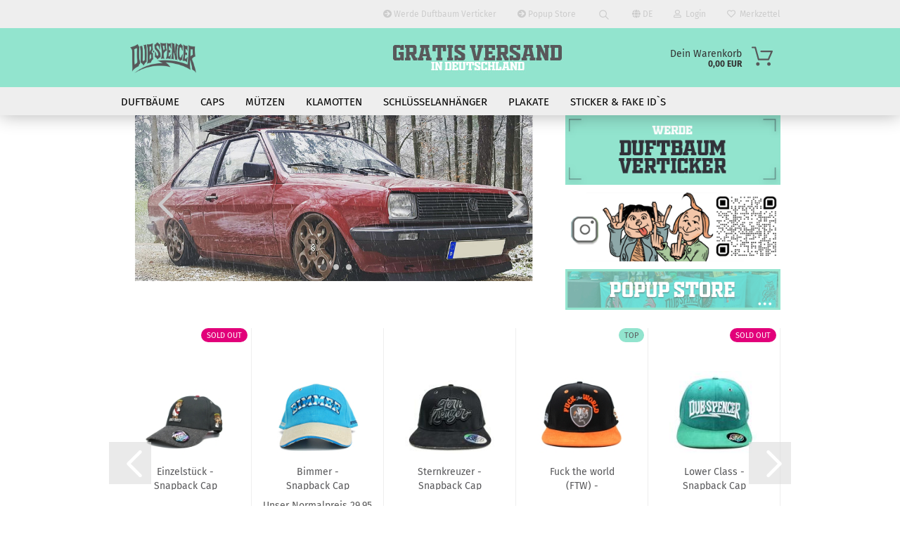

--- FILE ---
content_type: text/html; charset=utf-8
request_url: https://www.dub-spencer.com/?___store=en&___from_store=de
body_size: 25268
content:





	<!DOCTYPE html>
	<html xmlns="http://www.w3.org/1999/xhtml" dir="ltr" lang="de">
		
			<head>
				
					
					<!--

					=========================================================
					Shopsoftware by Gambio GmbH (c) 2005-2021 [www.gambio.de]
					=========================================================

					Gambio GmbH offers you highly scalable E-Commerce-Solutions and Services.
					The Shopsoftware is redistributable under the GNU General Public License (Version 2) [http://www.gnu.org/licenses/gpl-2.0.html].
					based on: E-Commerce Engine Copyright (c) 2006 xt:Commerce, created by Mario Zanier & Guido Winger and licensed under GNU/GPL.
					Information and contribution at http://www.xt-commerce.com

					=========================================================
					Please visit our website: www.gambio.de
					=========================================================

					-->
				

                
    

                    
                

				
					<meta name="viewport" content="width=device-width, initial-scale=1, minimum-scale=1.0" />
				

				
					<meta http-equiv="Content-Type" content="text/html; charset=utf-8" />
		<meta name="language" content="de" />
		<title>Dub Spencer  - Dub Spencer</title>
		<meta name="keywords" content="DUB SPENCER,Auto,Tuning,Duftbäume, Lufterfrischer,geiler Scheiss,Cap" />

				

								
									

				
					<base href="https://www.dub-spencer.com/" />
				

				
									

				
											
							<link rel="apple-touch-icon" href="https://www.dub-spencer.com/images/logos/favicon.png" />
						
									

				
					                        
                            <link id="main-css" type="text/css" rel="stylesheet" href="public/theme/styles/system/main.min.css?bust=1768208688" />
                        
									

				
					<meta name="robots" content="index,follow" />
		<link rel="canonical" href="https://www.dub-spencer.com/?___store=en&amp;___from_store=de&amp;language=de" />
		<meta property="og:url" content="https://www.dub-spencer.com/?___store=en&amp;___from_store=de&amp;language=de">
		<link rel="alternate" hreflang="x-default" href="https://www.dub-spencer.com/?___store=en&amp;___from_store=de&amp;language=de" />
		<link rel="alternate" hreflang="en" href="https://www.dub-spencer.com/?___store=en&amp;___from_store=de&amp;language=en" />
		<link rel="alternate" hreflang="de" href="https://www.dub-spencer.com/?___store=en&amp;___from_store=de&amp;language=de" />
		<script src="https://cdn.gambiohub.com/sdk/1.2.0/dist/bundle.js"></script><script>var payPalText = {"ecsNote":"Bitte w\u00e4hle die gew\u00fcnschte PayPal-Zahlungsweise.","paypalUnavailable":"PayPal steht f\u00fcr diese Transaktion im Moment nicht zur Verf\u00fcgung.","errorContinue":"weiter","continueToPayPal":"Weiter mit","errorCheckData":"Es ist ein Fehler aufgetreten. Bitte \u00fcberpr\u00fcfen Sie Ihre Eingaben."};var payPalButtonSettings = {"env":"live","commit":false,"style":{"label":"checkout","shape":"pill","color":"black","layout":"vertical","tagline":false},"locale":"","fundingCardAllowed":true,"fundingELVAllowed":true,"fundingCreditAllowed":false,"createPaymentUrl":"https:\/\/www.dub-spencer.com\/shop.php?do=PayPalHub\/CreatePayment&initiator=ecs","authorizedPaymentUrl":"https:\/\/www.dub-spencer.com\/shop.php?do=PayPalHub\/AuthorizedPayment&initiator=ecs","checkoutUrl":"https:\/\/www.dub-spencer.com\/shop.php?do=PayPalHub\/RedirectGuest","useVault":false,"jssrc":"https:\/\/www.paypal.com\/sdk\/js?client-id=AVEjCpwSc-e9jOY8dHKoTUckaKtPo0shiwe_T2rKtxp30K4TYGRopYjsUS6Qmkj6bILd7Nt72pbMWCXe&commit=false&intent=capture&components=buttons%2Cmarks%2Cmessages%2Cfunding-eligibility%2Cgooglepay%2Capplepay%2Ccard-fields&integration-date=2021-11-25&enable-funding=paylater&merchant-id=VFSNGR4CDYWEG&currency=EUR","partnerAttributionId":"GambioGmbH_Cart_Hub_PPXO","createOrderUrl":"https:\/\/www.dub-spencer.com\/shop.php?do=PayPalHub\/CreateOrder&initiator=ecs","getOrderUrl":"https:\/\/www.dub-spencer.com\/shop.php?do=PayPalHub\/GetOrder","approvedOrderUrl":"https:\/\/www.dub-spencer.com\/shop.php?do=PayPalHub\/ApprovedOrder&initiator=ecs","paymentApproved":false,"developmentMode":false,"cartAmount":0};var jsShoppingCart = {"languageCode":"de","verifySca":"https:\/\/www.dub-spencer.com\/shop.php?do=PayPalHub\/VerifySca","totalAmount":"0.00","currency":"EUR","env":"live","commit":false,"style":{"label":"checkout","shape":"pill","color":"black","layout":"vertical","tagline":false},"locale":"","fundingCardAllowed":true,"fundingELVAllowed":true,"fundingCreditAllowed":false,"createPaymentUrl":"https:\/\/www.dub-spencer.com\/shop.php?do=PayPalHub\/CreatePayment&initiator=ecs","authorizedPaymentUrl":"https:\/\/www.dub-spencer.com\/shop.php?do=PayPalHub\/AuthorizedPayment&initiator=ecs","checkoutUrl":"https:\/\/www.dub-spencer.com\/shop.php?do=PayPalHub\/RedirectGuest","useVault":false,"jssrc":"https:\/\/www.paypal.com\/sdk\/js?client-id=AVEjCpwSc-e9jOY8dHKoTUckaKtPo0shiwe_T2rKtxp30K4TYGRopYjsUS6Qmkj6bILd7Nt72pbMWCXe&commit=false&intent=capture&components=buttons%2Cmarks%2Cmessages%2Cfunding-eligibility%2Cgooglepay%2Capplepay%2Ccard-fields&integration-date=2021-11-25&enable-funding=paylater&merchant-id=VFSNGR4CDYWEG&currency=EUR","partnerAttributionId":"GambioGmbH_Cart_Hub_PPXO","createOrderUrl":"https:\/\/www.dub-spencer.com\/shop.php?do=PayPalHub\/CreateOrder&initiator=ecs","getOrderUrl":"https:\/\/www.dub-spencer.com\/shop.php?do=PayPalHub\/GetOrder","approvedOrderUrl":"https:\/\/www.dub-spencer.com\/shop.php?do=PayPalHub\/ApprovedOrder&initiator=ecs","paymentApproved":false,"developmentMode":false,"cartAmount":0};var payPalBannerSettings = {"useVault":false,"jssrc":"https:\/\/www.paypal.com\/sdk\/js?client-id=AVEjCpwSc-e9jOY8dHKoTUckaKtPo0shiwe_T2rKtxp30K4TYGRopYjsUS6Qmkj6bILd7Nt72pbMWCXe&commit=false&intent=capture&components=buttons%2Cmarks%2Cmessages%2Cfunding-eligibility%2Cgooglepay%2Capplepay%2Ccard-fields&integration-date=2021-11-25&enable-funding=paylater&merchant-id=VFSNGR4CDYWEG&currency=EUR","partnerAttributionId":"GambioGmbH_Cart_Hub_PPXO","positions":{"cartBottom":{"placement":"cart","style":{"layout":"text","logo":{"type":"primary"},"text":{"color":"black"},"color":"blue","ratio":"1x1"}},"product":{"placement":"product","style":{"layout":"text","logo":{"type":"primary"},"text":{"color":"black"},"color":"blue","ratio":"1x1"}}},"currency":"EUR","cartAmount":0};</script><script id="paypalconsent" type="application/json">{"purpose_id":null}</script><script src="GXModules/Gambio/Hub/Shop/Javascript/PayPalLoader.js?v=1764777409" async></script><link rel="stylesheet" href="https://cdn.gambiohub.com/sdk/1.2.0/dist/css/gambio_hub.css">
				

				
									

			</head>
		
		
			<body class="page-index page-index-type-___store page-index-type-___from_store"
				  data-gambio-namespace="https://www.dub-spencer.com/public/theme/javascripts/system"
				  data-jse-namespace="https://www.dub-spencer.com/JSEngine/build"
				  data-gambio-controller="initialize"
				  data-gambio-widget="input_number responsive_image_loader transitions header image_maps modal history dropdown core_workarounds anchor"
				  data-input_number-separator=","
					>

				
					
				

				
									

				
									
		




	



	
		<div id="outer-wrapper" >
			
				<header id="header" class="navbar">
					
                







    <div id="topbar-container">

        
                            
                    <div class="hidden-sm hidden-md hidden-lg top-mobile-search">
                        






	<div class="navbar-search collapse">

		
			<form role="search" action="advanced_search_result.php" method="get" data-gambio-widget="live_search">

				<div class="navbar-search-input-group input-group">
					<input type="text" id="search-field-input" name="keywords" placeholder="Suche..." class="form-control search-input" autocomplete="off" />
					
						<button aria-label="Suche..." type="submit">
							<img src="public/theme/images/svgs/search.svg" class="gx-search-input svg--inject" alt="search icon">
						</button>
					
                    <label for="search-field-input" class="control-label sr-only">Suche...</label>
					

				</div>


									<input type="hidden" value="1" name="inc_subcat" />
				
				<div class="search-result-container"></div>

			</form>
		
	</div>


                    </div>
                
                    

        
            <div class="navbar-topbar">
                
                    <nav data-gambio-widget="menu link_crypter" data-menu-switch-element-position="false" data-menu-events='{"desktop": ["click"], "mobile": ["click"]}' data-menu-ignore-class="dropdown-menu">
                        <ul class="nav navbar-nav navbar-right">

                            <li class="navbar-topbar-item">
                                <ul id="secondaryNavigation" class="nav navbar-nav ignore-menu">
                                                                            
                                            <li class="navbar-topbar-item hidden-xs content-manager-item">
                                                <a title="Werde Duftbaum Verticker" href="https://www.dub-spencer.com/info/duftbaum-verticker.html"
                                                        >
                                                    <span class="fa fa-arrow-circle-right visble-xs-block"></span>
                                                    Werde Duftbaum Verticker
                                                </a>
                                            </li>
                                        
                                                                            
                                            <li class="navbar-topbar-item hidden-xs content-manager-item">
                                                <a title="Popup Store" href="https://www.dub-spencer.com/info/popup-store.html"
                                                        >
                                                    <span class="fa fa-arrow-circle-right visble-xs-block"></span>
                                                    Popup Store
                                                </a>
                                            </li>
                                        
                                                                    </ul>

                                <script id="secondaryNavigation-menu-template" type="text/mustache">
                                    
                                        <ul id="secondaryNavigation" class="nav navbar-nav">
                                            <li v-for="(item, index) in items" class="navbar-topbar-item hidden-xs content-manager-item">
                                                <a href="javascript:;" :title="item.title" @click="goTo(item.content)">
                                                    <span class="fa fa-arrow-circle-right visble-xs-block"></span>
                                                    {{item.title}}
                                                </a>
                                            </li>
                                        </ul>
                                    
                                </script>
                            </li>

                            
                                                                    
                                        <li class="navbar-topbar-item topbar-search hidden-xs">
                                            <a href="#" title="Suchen">
                                                
                                                                                                            
                                                            <svg xmlns="http://www.w3.org/2000/svg" viewBox="0 0 40 40">
                                                                <g data-name="Ebene 2">
                                                                    <g data-name="Ebene 1">
                                                                        <rect class="cls-1" width="40" height="40"/>
                                                                        <path d="M33.34,31.74,25.49,23.9a10.73,10.73,0,1,0-1.59,1.59l7.84,7.85a.59.59,0,0,0,.8,0l.8-.8A.59.59,0,0,0,33.34,31.74ZM17.19,25.63a8.44,8.44,0,1,1,8.44-8.44A8.45,8.45,0,0,1,17.19,25.63Z"/>
                                                                    </g>
                                                                </g>
                                                            </svg>
                                                        
                                                                                                    
                                            </a>

                                            <ul class="level_2 dropdown-menu ignore-menu arrow-top">
                                                <li class="arrow"></li>
                                                <li class="search-dropdown">
                                                    






	<div class="navbar-search collapse">

		
			<form role="search" action="advanced_search_result.php" method="get" data-gambio-widget="live_search">

				<div class="navbar-search-input-group input-group">
					<input type="text" id="search-field-input" name="keywords" placeholder="Suche..." class="form-control search-input" autocomplete="off" />
					
						<button aria-label="Suche..." type="submit">
							<img src="public/theme/images/svgs/search.svg" class="gx-search-input svg--inject" alt="search icon">
						</button>
					
                    <label for="search-field-input" class="control-label sr-only">Suche...</label>
					

				</div>


									<input type="hidden" value="1" name="inc_subcat" />
				
				<div class="search-result-container"></div>

			</form>
		
	</div>


                                                </li>
                                            </ul>
                                        </li>
                                    
                                                            

                            
                                                            

                            
                                                            

                            
                                                            

                            
                                                            

                                                            <li class="dropdown navbar-topbar-item first">

                                    
                                                                                    
                                                <a href="#" class="dropdown-toggle" data-toggle-hover="dropdown">

                                                    
                                                        <span class="language-code hidden-xs">
                                                                                                                            
                                                                    <span class="fa fa-globe"></span>
                                                                
                                                                                                                        de
                                                        </span>
                                                    

                                                    
                                                        <span class="visible-xs-block">
                                                                                                                            
                                                                    <span class="fa fa-globe"></span>
                                                                
                                                                                                                        &nbsp;Sprache
                                                        </span>
                                                    
                                                </a>
                                            
                                                                            

                                    <ul class="level_2 dropdown-menu ignore-menu arrow-top">
                                        <li class="arrow"></li>
                                        <li>
                                            
                                                <form action="/?___store=en&amp;___from_store=de" method="POST" class="form-horizontal">

                                                    
                                                                                                                    
                                                                <div class="form-group">
                                                                    <label for="language-switch-dropdown" style="display: inline">Sprache auswählen
                                                                        
	<select id="language-switch-dropdown" name="language" class="form-control">
					
				<option value="de" selected="selected">Deutsch</option>
			
					
				<option value="en">English</option>
			
			</select>

                                                                    </label>
                                                                </div>
                                                            
                                                                                                            

                                                    
                                                                                                            

                                                    
                                                                                                                    
                                                                <div class="form-group">
                                                                    <label for="countries-switch-dropdown" style="display: inline">Lieferland
                                                                        
	<select id="countries-switch-dropdown" name="switch_country" class="form-control">
					
				<option value="AF" >Afghanistan</option>
			
					
				<option value="EG" >Ägypten</option>
			
					
				<option value="AL" >Albanien</option>
			
					
				<option value="DZ" >Algerien</option>
			
					
				<option value="AS" >Amerikanisch-Samoa</option>
			
					
				<option value="VI" >Amerikanische Jungferninseln</option>
			
					
				<option value="AD" >Andorra</option>
			
					
				<option value="AO" >Angola</option>
			
					
				<option value="AI" >Anguilla</option>
			
					
				<option value="AQ" >Antarktika</option>
			
					
				<option value="AG" >Antigua und Barbuda</option>
			
					
				<option value="GQ" >Äquatorialguinea</option>
			
					
				<option value="AR" >Argentinien</option>
			
					
				<option value="AM" >Armenien</option>
			
					
				<option value="AW" >Aruba</option>
			
					
				<option value="AZ" >Aserbaidschan</option>
			
					
				<option value="ET" >Äthiopien</option>
			
					
				<option value="AU" >Australien</option>
			
					
				<option value="BS" >Bahamas</option>
			
					
				<option value="BH" >Bahrain</option>
			
					
				<option value="BD" >Bangladesch</option>
			
					
				<option value="BB" >Barbados</option>
			
					
				<option value="BY" >Belarus (Weißrussland)</option>
			
					
				<option value="BE" >Belgien</option>
			
					
				<option value="BZ" >Belize</option>
			
					
				<option value="BJ" >Benin</option>
			
					
				<option value="BM" >Bermuda</option>
			
					
				<option value="BT" >Bhutan</option>
			
					
				<option value="BO" >Bolivien (Plurinationaler Staat)</option>
			
					
				<option value="BQ" >Bonaire, Sint Eustatius und Saba</option>
			
					
				<option value="BA" >Bosnien und Herzegowina</option>
			
					
				<option value="BW" >Botswana</option>
			
					
				<option value="BV" >Bouvetinsel</option>
			
					
				<option value="BR" >Brasilien</option>
			
					
				<option value="VG" >Britische Jungferninseln</option>
			
					
				<option value="IO" >Britisches Territorium im Indischen Ozean</option>
			
					
				<option value="BN" >Brunei Darussalam</option>
			
					
				<option value="BG" >Bulgarien</option>
			
					
				<option value="BF" >Burkina Faso</option>
			
					
				<option value="BI" >Burundi</option>
			
					
				<option value="CL" >Chile</option>
			
					
				<option value="CN" >China, Volksrepublik</option>
			
					
				<option value="CK" >Cookinseln</option>
			
					
				<option value="CR" >Costa Rica</option>
			
					
				<option value="CW" >Curaçao</option>
			
					
				<option value="CI" >Côte d&#039;Ivoire (Elfenbeinküste)</option>
			
					
				<option value="CD" >Demokratische Republik Kongo</option>
			
					
				<option value="DE" selected>Deutschland</option>
			
					
				<option value="DM" >Dominica</option>
			
					
				<option value="DO" >Dominikanische Republik</option>
			
					
				<option value="DJ" >Dschibuti</option>
			
					
				<option value="DK" >Dänemark</option>
			
					
				<option value="EC" >Ecuador</option>
			
					
				<option value="SV" >El Salvador</option>
			
					
				<option value="ER" >Eritrea</option>
			
					
				<option value="EE" >Estland</option>
			
					
				<option value="FK" >Falklandinseln (Malwinen)</option>
			
					
				<option value="FJ" >Fidschi</option>
			
					
				<option value="FI" >Finnland</option>
			
					
				<option value="FR" >Frankreich</option>
			
					
				<option value="GF" >Französisch-Guayana</option>
			
					
				<option value="PF" >Französisch-Polynesien</option>
			
					
				<option value="TF" >Französische Süd- und Antarktisgebiete</option>
			
					
				<option value="FO" >Färöer</option>
			
					
				<option value="GA" >Gabun</option>
			
					
				<option value="GM" >Gambia</option>
			
					
				<option value="GE" >Georgien</option>
			
					
				<option value="GH" >Ghana</option>
			
					
				<option value="GI" >Gibraltar</option>
			
					
				<option value="GD" >Grenada</option>
			
					
				<option value="GR" >Griechenland</option>
			
					
				<option value="GL" >Grönland</option>
			
					
				<option value="GP" >Guadeloupe</option>
			
					
				<option value="GU" >Guam</option>
			
					
				<option value="GT" >Guatemala</option>
			
					
				<option value="GG" >Guernsey</option>
			
					
				<option value="GN" >Guinea</option>
			
					
				<option value="GW" >Guinea-Bissau</option>
			
					
				<option value="GY" >Guyana</option>
			
					
				<option value="HT" >Haiti</option>
			
					
				<option value="HM" >Heard und McDonaldinseln</option>
			
					
				<option value="HN" >Honduras</option>
			
					
				<option value="HK" >Hongkong</option>
			
					
				<option value="IN" >Indien</option>
			
					
				<option value="ID" >Indonesien</option>
			
					
				<option value="IM" >Insel Man</option>
			
					
				<option value="IQ" >Irak</option>
			
					
				<option value="IR" >Iran, Islamische Republik</option>
			
					
				<option value="IE" >Irland</option>
			
					
				<option value="IS" >Island</option>
			
					
				<option value="IL" >Israel</option>
			
					
				<option value="IT" >Italien</option>
			
					
				<option value="JM" >Jamaika</option>
			
					
				<option value="JP" >Japan</option>
			
					
				<option value="YE" >Jemen</option>
			
					
				<option value="JE" >Jersey</option>
			
					
				<option value="JO" >Jordanien</option>
			
					
				<option value="KY" >Kaimaninseln</option>
			
					
				<option value="KH" >Kambodscha</option>
			
					
				<option value="CM" >Kamerun</option>
			
					
				<option value="CA" >Kanada</option>
			
					
				<option value="CV" >Kap Verde</option>
			
					
				<option value="KZ" >Kasachstan</option>
			
					
				<option value="QA" >Katar</option>
			
					
				<option value="KE" >Kenia</option>
			
					
				<option value="KG" >Kirgisistan</option>
			
					
				<option value="KI" >Kiribati</option>
			
					
				<option value="CC" >Kokosinseln</option>
			
					
				<option value="CO" >Kolumbien</option>
			
					
				<option value="KM" >Komoren</option>
			
					
				<option value="KP" >Korea, Demokratische Volksrepublik (Nordkorea)</option>
			
					
				<option value="KR" >Korea, Republik (Südkorea)</option>
			
					
				<option value="HR" >Kroatien</option>
			
					
				<option value="CU" >Kuba</option>
			
					
				<option value="KW" >Kuwait</option>
			
					
				<option value="LA" >Laos, Demokratische Volksrepublik</option>
			
					
				<option value="LS" >Lesotho</option>
			
					
				<option value="LV" >Lettland</option>
			
					
				<option value="LB" >Libanon</option>
			
					
				<option value="LR" >Liberia</option>
			
					
				<option value="LY" >Libyen</option>
			
					
				<option value="LI" >Liechtenstein</option>
			
					
				<option value="LT" >Litauen</option>
			
					
				<option value="LU" >Luxemburg</option>
			
					
				<option value="MO" >Macao</option>
			
					
				<option value="MG" >Madagaskar</option>
			
					
				<option value="MW" >Malawi</option>
			
					
				<option value="MY" >Malaysia</option>
			
					
				<option value="MV" >Malediven</option>
			
					
				<option value="ML" >Mali</option>
			
					
				<option value="MT" >Malta</option>
			
					
				<option value="MA" >Marokko</option>
			
					
				<option value="MH" >Marshallinseln</option>
			
					
				<option value="MQ" >Martinique</option>
			
					
				<option value="MR" >Mauretanien</option>
			
					
				<option value="MU" >Mauritius</option>
			
					
				<option value="YT" >Mayotte</option>
			
					
				<option value="MK" >Mazedonien</option>
			
					
				<option value="MX" >Mexiko</option>
			
					
				<option value="FM" >Mikronesien (Föderierte Staaten von)</option>
			
					
				<option value="MD" >Moldawien (Republik Moldau)</option>
			
					
				<option value="MC" >Monaco</option>
			
					
				<option value="MN" >Mongolei</option>
			
					
				<option value="ME" >Montenegro</option>
			
					
				<option value="MS" >Montserrat</option>
			
					
				<option value="MZ" >Mosambik</option>
			
					
				<option value="MM" >Myanmar (Burma)</option>
			
					
				<option value="NA" >Namibia</option>
			
					
				<option value="NR" >Nauru</option>
			
					
				<option value="NP" >Nepal</option>
			
					
				<option value="NC" >Neukaledonien</option>
			
					
				<option value="NZ" >Neuseeland</option>
			
					
				<option value="NI" >Nicaragua</option>
			
					
				<option value="NL" >Niederlande</option>
			
					
				<option value="NE" >Niger</option>
			
					
				<option value="NG" >Nigeria</option>
			
					
				<option value="NU" >Niue</option>
			
					
				<option value="XI" >Nordirland</option>
			
					
				<option value="NF" >Norfolkinsel</option>
			
					
				<option value="NO" >Norwegen</option>
			
					
				<option value="MP" >Nördliche Marianen</option>
			
					
				<option value="OM" >Oman</option>
			
					
				<option value="AT" >Österreich</option>
			
					
				<option value="TL" >Osttimor (Timor-Leste)</option>
			
					
				<option value="PK" >Pakistan</option>
			
					
				<option value="PW" >Palau</option>
			
					
				<option value="PS" >Palästina</option>
			
					
				<option value="PA" >Panama</option>
			
					
				<option value="PG" >Papua-Neuguinea</option>
			
					
				<option value="PY" >Paraguay</option>
			
					
				<option value="PE" >Peru</option>
			
					
				<option value="PH" >Philippinen</option>
			
					
				<option value="PN" >Pitcairninseln</option>
			
					
				<option value="PL" >Polen</option>
			
					
				<option value="PT" >Portugal</option>
			
					
				<option value="PR" >Puerto Rico</option>
			
					
				<option value="TW" >Republik China (Taiwan)</option>
			
					
				<option value="CG" >Republik Kongo</option>
			
					
				<option value="RW" >Ruanda</option>
			
					
				<option value="RO" >Rumänien</option>
			
					
				<option value="RU" >Russische Föderation</option>
			
					
				<option value="RE" >Réunion</option>
			
					
				<option value="PM" >Saint-Pierre und Miquelon</option>
			
					
				<option value="SB" >Salomonen</option>
			
					
				<option value="ZM" >Sambia</option>
			
					
				<option value="WS" >Samoa</option>
			
					
				<option value="SM" >San Marino</option>
			
					
				<option value="BL" >Sankt Bartholomäus</option>
			
					
				<option value="SA" >Saudi-Arabien</option>
			
					
				<option value="SE" >Schweden</option>
			
					
				<option value="CH" >Schweiz</option>
			
					
				<option value="SN" >Senegal</option>
			
					
				<option value="RS" >Serbien</option>
			
					
				<option value="SC" >Seychellen</option>
			
					
				<option value="SL" >Sierra Leone</option>
			
					
				<option value="ZW" >Simbabwe</option>
			
					
				<option value="SG" >Singapur</option>
			
					
				<option value="SX" >Sint Maarten</option>
			
					
				<option value="SK" >Slowakei (Slowakische Republik)</option>
			
					
				<option value="SI" >Slowenien</option>
			
					
				<option value="SO" >Somalia</option>
			
					
				<option value="ES" >Spanien</option>
			
					
				<option value="LK" >Sri Lanka</option>
			
					
				<option value="SH" >St. Helena, Ascension und Tristan da Cunha</option>
			
					
				<option value="KN" >St. Kitts und Nevis</option>
			
					
				<option value="LC" >St. Lucia</option>
			
					
				<option value="MF" >St. Martin</option>
			
					
				<option value="VC" >St. Vincent und die Grenadinen</option>
			
					
				<option value="VA" >Staat Vatikanstadt</option>
			
					
				<option value="SD" >Sudan</option>
			
					
				<option value="SR" >Suriname</option>
			
					
				<option value="SJ" >Svalbard und Jan Mayen</option>
			
					
				<option value="SZ" >Swasiland</option>
			
					
				<option value="SY" >Syrien, Arabische Republik</option>
			
					
				<option value="ST" >São Tomé und Príncipe</option>
			
					
				<option value="ZA" >Südafrika</option>
			
					
				<option value="GS" >Südgeorgien und die Südlichen Sandwichinseln</option>
			
					
				<option value="SS" >Südsudan</option>
			
					
				<option value="TJ" >Tadschikistan</option>
			
					
				<option value="TZ" >Tansania, Vereinigte Republik</option>
			
					
				<option value="TH" >Thailand</option>
			
					
				<option value="TG" >Togo</option>
			
					
				<option value="TK" >Tokelau</option>
			
					
				<option value="TO" >Tonga</option>
			
					
				<option value="TT" >Trinidad und Tobago</option>
			
					
				<option value="TD" >Tschad</option>
			
					
				<option value="CZ" >Tschechische Republik</option>
			
					
				<option value="TN" >Tunesien</option>
			
					
				<option value="TM" >Turkmenistan</option>
			
					
				<option value="TC" >Turks- und Caicosinseln</option>
			
					
				<option value="TV" >Tuvalu</option>
			
					
				<option value="TR" >Türkei</option>
			
					
				<option value="UG" >Uganda</option>
			
					
				<option value="UA" >Ukraine</option>
			
					
				<option value="HU" >Ungarn</option>
			
					
				<option value="UM" >United States Minor Outlying Islands</option>
			
					
				<option value="UY" >Uruguay</option>
			
					
				<option value="UZ" >Usbekistan</option>
			
					
				<option value="VU" >Vanuatu</option>
			
					
				<option value="VE" >Venezuela (Bolivarische Republik)</option>
			
					
				<option value="AE" >Vereinigte Arabische Emirate</option>
			
					
				<option value="US" >Vereinigte Staaten von Amerika</option>
			
					
				<option value="GB" >Vereinigtes Königreich</option>
			
					
				<option value="VN" >Vietnam</option>
			
					
				<option value="WF" >Wallis und Futuna</option>
			
					
				<option value="CX" >Weihnachtsinsel</option>
			
					
				<option value="EH" >Westsahara</option>
			
					
				<option value="CF" >Zentralafrikanische Republik</option>
			
					
				<option value="CY" >Zypern</option>
			
					
				<option value="AX" >Åland</option>
			
			</select>

                                                                    </label>
                                                                </div>
                                                            
                                                                                                            

                                                    
                                                        <div class="dropdown-footer row">
                                                            <input type="submit" class="btn btn-primary btn-block" value="Speichern" title="Speichern" />
                                                        </div>
                                                    

                                                    <input type="hidden" name="___store" value="en"/><input type="hidden" name="___from_store" value="de"/>

                                                </form>
                                            
                                        </li>
                                    </ul>
                                </li>
                            
                            
                                                                    
                                        <li class="dropdown navbar-topbar-item">
                                            <a title="Anmeldung" href="/?___store=en&amp;___from_store=de#" class="dropdown-toggle" data-toggle-hover="dropdown">
                                                
                                                                                                            
                                                            <span class="fa fa-user-o"></span>
                                                        
                                                                                                    

                                                &nbsp;Login
                                            </a>
                                            




	<ul class="dropdown-menu dropdown-menu-login arrow-top">
		
			<li class="arrow"></li>
		
		
		
			<li class="dropdown-header hidden-xs">Login</li>
		
		
		
			<li>
				<form action="https://www.dub-spencer.com/login.php?action=process" method="post" class="form-horizontal">
					<input type="hidden" name="return_url" value="https://www.dub-spencer.com/?___store=en&amp;___from_store=de">
					<input type="hidden" name="return_url_hash" value="4f1953570d58076b3c554b42350092292a4b81af9c880230eaa6069e154a8411">
					
						<div class="form-group">
                            <label for="box-login-dropdown-login-username" class="form-control sr-only">E-Mail</label>
							<input
                                autocomplete="username"
                                type="email"
                                id="box-login-dropdown-login-username"
                                class="form-control"
                                placeholder="E-Mail"
                                name="email_address"
                                aria-label="E-Mail"
                                oninput="this.setCustomValidity('')"
                                oninvalid="this.setCustomValidity('Bitte geben Sie eine korrekte Emailadresse ein')"
                            />
						</div>
					
					
                        <div class="form-group password-form-field" data-gambio-widget="show_password">
                            <label for="box-login-dropdown-login-password" class="form-control sr-only">Passwort</label>
                            <input autocomplete="current-password" type="password" id="box-login-dropdown-login-password" class="form-control" placeholder="Passwort" name="password" />
                            <button class="btn show-password hidden" type="button">
                                <i class="fa fa-eye" aria-hidden="true"></i>
                                <span class="sr-only">Toggle Password View</span>
                            </button>
                        </div>
					
					
						<div class="dropdown-footer row">
							
	
								
									<input type="submit" class="btn btn-primary btn-block" value="Anmelden" />
								
								<ul>
									
										<li>
											<a title="Konto erstellen" href="https://www.dub-spencer.com/shop.php?do=CreateRegistree">
												Konto erstellen
											</a>
										</li>
									
									
										<li>
											<a title="Passwort vergessen?" href="https://www.dub-spencer.com/password_double_opt.php">
												Passwort vergessen?
											</a>
										</li>
									
								</ul>
							
	

	
						</div>
					
				</form>
			</li>
		
	</ul>


                                        </li>
                                    
                                                            

                            
                                                                    
                                        <li class="navbar-topbar-item">
                                            <a href="https://www.dub-spencer.com/wish_list.php" title="Merkzettel anzeigen">
                                                
                                                                                                            
                                                            <span class="fa fa-heart-o"></span>
                                                        
                                                                                                    

                                                &nbsp;Merkzettel
                                            </a>
                                        </li>
                                    
                                                            

                                                            
                                    <li class="navbar-topbar-item visible-xs">
                                        <a title="Werde Duftbaum Verticker" href="https://www.dub-spencer.com/info/duftbaum-verticker.html"
                                                >
                                            <span class="fa fa-arrow-circle-right"></span>
                                            &nbsp;Werde Duftbaum Verticker
                                        </a>
                                    </li>
                                
                                                            
                                    <li class="navbar-topbar-item visible-xs">
                                        <a title="Popup Store" href="https://www.dub-spencer.com/info/popup-store.html"
                                                >
                                            <span class="fa fa-arrow-circle-right"></span>
                                            &nbsp;Popup Store
                                        </a>
                                    </li>
                                
                            
                        </ul>
                    </nav>
                
            </div>
        
    </div>

    


    <div class="inside">

    <div class="row">

        
                

        
                                                
            <div class="navbar-header">
                                
                	
		<a class="navbar-brand" href="https://www.dub-spencer.com/" title="Dub Spencer ">
			<img id="main-header-logo" class="img-responsive" src="https://www.dub-spencer.com/images/logos/dub_spencer_logo_2_100dpi.jpg" alt="Dub Spencer -Logo">
		</a>
	
                
                                
                
	
	
		
	
				<button type="button" class="navbar-toggle cart-icon" data-toggle="cart">
			<svg width="24" xmlns="http://www.w3.org/2000/svg" viewBox="0 0 40 40"><defs><style>.cls-1{fill:none;}</style></defs><title>cart</title><g id="Ebene_2" data-name="Ebene 2"><g id="Ebene_1-2" data-name="Ebene 1"><path d="M31,13.66a1.08,1.08,0,0,0-1.07-1H26.08V11.28a6.31,6.31,0,0,0-12.62,0v1.36H9.27a1,1,0,0,0-1,1L5.21,32A3.8,3.8,0,0,0,9,35.8H30.19A3.8,3.8,0,0,0,34,31.94Zm-15.42-1V11.28a4.2,4.2,0,0,1,8.39,0v1.35Zm-1.06,5.59a1.05,1.05,0,0,0,1.06-1.06v-2.4H24v2.4a1.06,1.06,0,0,0,2.12,0v-2.4h2.84L31.86,32a1.68,1.68,0,0,1-1.67,1.68H9a1.67,1.67,0,0,1-1.68-1.61l2.94-17.31h3.19v2.4A1.06,1.06,0,0,0,14.51,18.22Z"/></g></g></svg>
			<span class="cart-products-count hidden">
            0
        </span>
		</button>
	

                
            </div>
        

        
                
        
	<div class="custom-container">
		
			<div class="inside">
				
											
							<img alt="" src="images/gratis_versand_de_01.jpg" style="width: 373px; height: 70px;" />
						
									
			</div>
		
	</div>
        
                

        
                
        


	<nav id="cart-container" class="navbar-cart" data-gambio-widget="menu cart_dropdown" data-menu-switch-element-position="false">
		
			<ul class="cart-container-inner">
				
					<li>
						<a href="https://www.dub-spencer.com/shopping_cart.php" class="dropdown-toggle">
							
								<img src="public/theme/images/svgs/basket.svg" alt="shopping cart icon" class="gx-cart-basket svg--inject">
								<span class="cart">
									Dein Warenkorb<br />
									<span class="products">
										0,00 EUR
									</span>
								</span>
							
							
																	<span class="cart-products-count hidden">
										
									</span>
															
						</a>

						
							



	<ul class="dropdown-menu arrow-top cart-dropdown cart-empty">
		
			<li class="arrow"></li>
		
	
		
					
	
		
            <script>
            function ga4ViewCart() {
                console.log('GA4 is disabled');
            }
        </script>
    
			<li class="cart-dropdown-inside">
		
				
									
				
									
						<div class="cart-empty">
							Du hast noch keine Artikel im Warenkorb.
						</div>
					
								
			</li>
		
	</ul>
						
					</li>
				
			</ul>
		
	</nav>

        
                

    </div>

</div>
    
    <div id="offcanvas-cart-overlay"></div>
    <div id="offcanvas-cart-content">

        <button aria-label="Warenkorb schließen" data-toggle="cart" class="offcanvas-cart-close c-hamburger c-hamburger--htx">
            <span></span>
            Menü
        </button>
        <!-- layout_header_cart_dropdown begin -->
        



	<ul class="dropdown-menu arrow-top cart-dropdown cart-empty">
		
			<li class="arrow"></li>
		
	
		
					
	
		
            <script>
            function ga4ViewCart() {
                console.log('GA4 is disabled');
            }
        </script>
    
			<li class="cart-dropdown-inside">
		
				
									
				
									
						<div class="cart-empty">
							Du hast noch keine Artikel im Warenkorb.
						</div>
					
								
			</li>
		
	</ul>
        <!-- layout_header_cart_dropdown end -->

    </div>









	<noscript>
		<div class="alert alert-danger noscript-notice" role="alert">
			JavaScript ist in Ihrem Browser deaktiviert. Aktivieren Sie JavaScript, um alle Funktionen des Shops nutzen und alle Inhalte sehen zu können.
		</div>
	</noscript>


    
                     
                                  


	<div id="categories">
		<div class="navbar-collapse collapse">
			
				<nav class="navbar-default navbar-categories" data-gambio-widget="menu">
					
                        <ul class="level-1 nav navbar-nav">
                             
                                                            
                                    <li class="level-1-child" data-id="1">
                                        
                                            <a class="dropdown-toggle" href="https://www.dub-spencer.com/Duftbaeume/" title="Duftbäume">
                                                
                                                    Duftbäume
                                                
                                                                                            </a>
                                        
                                        
                                                                                    
                                    </li>
                                
                                                            
                                    <li class="level-1-child" data-id="2">
                                        
                                            <a class="dropdown-toggle" href="https://www.dub-spencer.com/Caps/" title="Caps">
                                                
                                                    Caps
                                                
                                                                                            </a>
                                        
                                        
                                                                                    
                                    </li>
                                
                                                            
                                    <li class="level-1-child" data-id="8">
                                        
                                            <a class="dropdown-toggle" href="https://www.dub-spencer.com/Muetzen/" title="Mützen">
                                                
                                                    Mützen
                                                
                                                                                            </a>
                                        
                                        
                                                                                    
                                    </li>
                                
                                                            
                                    <li class="level-1-child" data-id="3">
                                        
                                            <a class="dropdown-toggle" href="https://www.dub-spencer.com/Klamotten/" title="Klamotten">
                                                
                                                    Klamotten
                                                
                                                                                            </a>
                                        
                                        
                                                                                    
                                    </li>
                                
                                                            
                                    <li class="level-1-child" data-id="5">
                                        
                                            <a class="dropdown-toggle" href="https://www.dub-spencer.com/kategorie-5/" title="Schlüsselanhänger">
                                                
                                                    Schlüsselanhänger
                                                
                                                                                            </a>
                                        
                                        
                                                                                    
                                    </li>
                                
                                                            
                                    <li class="level-1-child" data-id="6">
                                        
                                            <a class="dropdown-toggle" href="https://www.dub-spencer.com/Plakate/" title="Plakate">
                                                
                                                    Plakate
                                                
                                                                                            </a>
                                        
                                        
                                                                                    
                                    </li>
                                
                                                            
                                    <li class="level-1-child" data-id="7">
                                        
                                            <a class="dropdown-toggle" href="https://www.dub-spencer.com/Sticker---Fake-ID-s/" title="Sticker &amp; Fake ID`s">
                                                
                                                    Sticker &amp; Fake ID`s
                                                
                                                                                            </a>
                                        
                                        
                                                                                    
                                    </li>
                                
                            
                            



	
					
				<li id="mainNavigation" class="custom custom-entries hidden-xs">
									</li>
			

            <script id="mainNavigation-menu-template" type="text/mustache">
                
				    <li id="mainNavigation" class="custom custom-entries hidden-xs">
                        <a v-for="(item, index) in items" href="javascript:;" @click="goTo(item.content)">
                            {{item.title}}
                        </a>
                    </li>
                
            </script>

						


                            
                                <li class="dropdown dropdown-more" style="display: none">
                                    <a class="dropdown-toggle" href="#" title="">
                                        Weitere
                                    </a>
                                    <ul class="level-2 dropdown-menu ignore-menu"></ul>
                                </li>
                            

                        </ul>
                    
                </nav>
			
		</div>
	</div>

             
             
 				</header>
				<button id="meco-overlay-menu-toggle" aria-label="Warenkorb schließen" data-toggle="menu" class="c-hamburger c-hamburger--htx visible-xs-block">
					<span></span> Menü
				</button>
				<div id="meco-overlay-menu">
					
																									<div class="meco-overlay-menu-search">
								






	<div class=" collapse">

		
			<form role="search" action="advanced_search_result.php" method="get" data-gambio-widget="live_search">

				<div class="- ">
					<input type="text" id="search-field-input-overlay" name="keywords" placeholder="Suche..." class="form-control search-input" autocomplete="off" />
					
						<button aria-label="Suche..." type="submit">
							<img src="public/theme/images/svgs/search.svg" class="gx-search-input svg--inject" alt="search icon">
						</button>
					
                    <label for="search-field-input-overlay" class="control-label sr-only">Suche...</label>
					

				</div>


									<input type="hidden" value="1" name="inc_subcat" />
				
				<div class="search-result-container"></div>

			</form>
		
	</div>


							</div>
											
				</div>
			

			
				
			
	        		<div class="slider-container-wrapper">
			<div class="container">
				<div class="row">
					<div class="col-md-8">
						<div id="stage" data-gambio-widget="slider_flyover">
							<div id="slider"
								 data-gambio-widget="slider_responsive"
								 data-slider_responsive-source="#json-serialized-slider"
								 data-slider_responsive-effect="fade"
								 data-slider_responsive-speed="600">
								


	<div class="swiper-container" data-gambio-widget="swiper" data-swiper-disable-translucence-fix="true" data-swiper-breakpoints='[{"breakpoint": 100, "usePreviewBullets": true, "slidesPerView": 1}]' data-swiper-slider-options='{"effect": "fade", "speed": 600, "nextButton": ".js-teaser-slider-next", "prevButton": ".js-teaser-slider-prev", "autoplay": }'>
		<div class="swiper-wrapper">
					</div>
		<div class="swiper-pagination"></div>
		<button class="js-teaser-slider-prev swiper-button-prev" role="button" tabindex="0" aria-label="Vorheriges Bild"></button>
		<button class="js-teaser-slider-next swiper-button-next" role="button" tabindex="0" aria-label="Nächstes Bild"></button>
	</div>
	
				
	<script type="application/json" id="json-serialized-slider">{
    "id": 2,
    "name": "Home 2",
    "speed": 3,
    "showOnStartPage": true,
    "slides": [
        {
            "id": 10,
            "languageId": 1,
            "thumbnail": "",
            "title": "",
            "altText": "X-Mas Sale",
            "url": "",
            "urlTarget": "_self",
            "images": [
                {
                    "id": 37,
                    "languageId": 1,
                    "breakpoint": "xs",
                    "image": "slider_xmas_04.jpg",
                    "areas": []
                },
                {
                    "id": 38,
                    "languageId": 1,
                    "breakpoint": "sm",
                    "image": "slider_xmas_04.jpg",
                    "areas": []
                },
                {
                    "id": 39,
                    "languageId": 1,
                    "breakpoint": "md",
                    "image": "slider_xmas_04.jpg",
                    "areas": []
                },
                {
                    "id": 40,
                    "languageId": 1,
                    "breakpoint": "lg",
                    "image": "slider_xmas_04.jpg",
                    "areas": []
                }
            ],
            "sortOrder": 1
        },
        {
            "id": 17,
            "languageId": 2,
            "thumbnail": "",
            "title": "",
            "altText": "X-Mas Sale",
            "url": "",
            "urlTarget": "_self",
            "images": [
                {
                    "id": 65,
                    "languageId": 2,
                    "breakpoint": "xs",
                    "image": "slide_02a.jpg",
                    "areas": []
                },
                {
                    "id": 66,
                    "languageId": 2,
                    "breakpoint": "sm",
                    "image": "slide_02a.jpg",
                    "areas": []
                },
                {
                    "id": 67,
                    "languageId": 2,
                    "breakpoint": "md",
                    "image": "slide_02a.jpg",
                    "areas": []
                },
                {
                    "id": 68,
                    "languageId": 2,
                    "breakpoint": "lg",
                    "image": "slide_02a.jpg",
                    "areas": []
                }
            ],
            "sortOrder": 1
        },
        {
            "id": 11,
            "languageId": 1,
            "thumbnail": "",
            "title": "",
            "altText": "X-Mas Sale",
            "url": "",
            "urlTarget": "_self",
            "images": [
                {
                    "id": 41,
                    "languageId": 1,
                    "breakpoint": "xs",
                    "image": "slider_xmas_03.jpg",
                    "areas": []
                },
                {
                    "id": 42,
                    "languageId": 1,
                    "breakpoint": "sm",
                    "image": "slider_xmas_03.jpg",
                    "areas": []
                },
                {
                    "id": 43,
                    "languageId": 1,
                    "breakpoint": "md",
                    "image": "slider_xmas_03.jpg",
                    "areas": []
                },
                {
                    "id": 44,
                    "languageId": 1,
                    "breakpoint": "lg",
                    "image": "slider_xmas_03.jpg",
                    "areas": []
                }
            ],
            "sortOrder": 2
        },
        {
            "id": 18,
            "languageId": 2,
            "thumbnail": "",
            "title": "",
            "altText": "X-Mas Sale",
            "url": "",
            "urlTarget": "_self",
            "images": [
                {
                    "id": 69,
                    "languageId": 2,
                    "breakpoint": "xs",
                    "image": "slide_02b.jpg",
                    "areas": []
                },
                {
                    "id": 70,
                    "languageId": 2,
                    "breakpoint": "sm",
                    "image": "slide_02b.jpg",
                    "areas": []
                },
                {
                    "id": 71,
                    "languageId": 2,
                    "breakpoint": "md",
                    "image": "slide_02b.jpg",
                    "areas": []
                },
                {
                    "id": 72,
                    "languageId": 2,
                    "breakpoint": "lg",
                    "image": "slide_02b.jpg",
                    "areas": []
                }
            ],
            "sortOrder": 2
        },
        {
            "id": 12,
            "languageId": 1,
            "thumbnail": "",
            "title": "",
            "altText": "X-Mas Sale",
            "url": "",
            "urlTarget": "_self",
            "images": [
                {
                    "id": 45,
                    "languageId": 1,
                    "breakpoint": "xs",
                    "image": "slider_xmas_02.jpg",
                    "areas": []
                },
                {
                    "id": 46,
                    "languageId": 1,
                    "breakpoint": "sm",
                    "image": "slider_xmas_02.jpg",
                    "areas": []
                },
                {
                    "id": 47,
                    "languageId": 1,
                    "breakpoint": "md",
                    "image": "slider_xmas_02.jpg",
                    "areas": []
                },
                {
                    "id": 48,
                    "languageId": 1,
                    "breakpoint": "lg",
                    "image": "slider_xmas_02.jpg",
                    "areas": []
                }
            ],
            "sortOrder": 3
        },
        {
            "id": 19,
            "languageId": 2,
            "thumbnail": "",
            "title": "",
            "altText": "X-Mas Sale",
            "url": "",
            "urlTarget": "_self",
            "images": [
                {
                    "id": 73,
                    "languageId": 2,
                    "breakpoint": "xs",
                    "image": "slide_02c.jpg",
                    "areas": []
                },
                {
                    "id": 74,
                    "languageId": 2,
                    "breakpoint": "sm",
                    "image": "slide_02c.jpg",
                    "areas": []
                },
                {
                    "id": 75,
                    "languageId": 2,
                    "breakpoint": "md",
                    "image": "slide_02c.jpg",
                    "areas": []
                },
                {
                    "id": 76,
                    "languageId": 2,
                    "breakpoint": "lg",
                    "image": "slide_02c.jpg",
                    "areas": []
                }
            ],
            "sortOrder": 3
        }
    ]
}</script>
	<script type="application/json" id="json-placeholder-slide">{"baseUrl":"https:\/\/www.dub-spencer.com\/images\/slider_images\/","languageId":"2"}</script>
	<script>
		// Render the correct placeholder image depending the viewport width.
		(function() {
			var slider = JSON.parse(document.getElementById('json-serialized-slider').innerHTML);
			var placeholderSlide = JSON.parse(document.getElementById('json-placeholder-slide').innerHTML);
			var breakpoint;
			
			if (window.innerWidth <= 768) {
				breakpoint = 'xs'
			} else if (window.innerWidth <= 992) {
				breakpoint = 'sm';
			} else if (window.innerWidth <= 1200) {
				breakpoint = 'md';
			} else {
				breakpoint = 'lg';
			}
			
			loop:
			for (var index in slider.slides) {
				var slide = slider.slides[index];
				
				if (slide.languageId !== +placeholderSlide.languageId) { // + converts value to int
					continue;
				}
				
				for (var imageIndex in slide.images) {
					var slideImage = slide.images[imageIndex];
					
					if (slideImage.breakpoint === breakpoint && slideImage.image) {
						var slide = document.createElement('div');
						slide.className = 'swiper-slide';
						
						var image = document.createElement('img');
						image.className = 'placeholder-image img-responsive center-block';
						image.setAttribute('src', placeholderSlide.baseUrl + slideImage.image);
                        image.setAttribute('loading', 'lazy');
                        console.log('Appended attribute "loading=lazy"', image, slideImage)
						
						slide.appendChild(image);
						
						document.querySelector('#slider .swiper-container .swiper-wrapper').appendChild(slide);
						
						break loop;
					}
				}
			}
		})();
	</script>
	

							</div>
						</div>
					</div>
					<div class="col-md-4 teaser-group-right-to-slider">
						<div class="row">
	<div class="col-xs-6 col-md-12">
		<a class="teaser lightbox_iframe" href="https://dub-spencer.gambiocloud.com/info/duftbaum-verticker.html"><img alt="" class="img-responsive" src="images/banner_120_373_duftbaum_verticker_01.png" /> </a>
	</div>

	<div class="col-xs-6 col-md-12">
		<a class="teaser" href="https://www.instagram.com/dub_spencer_official/"><img alt="" class="img-responsive" src="images/banner_120_373_insta_01.png" /> </a>
	</div>

	<div class="col-xs-6 col-md-12">
		<a class="teaser" href="https://dub-spencer.gambiocloud.com/info/popup-store.html"><img alt="" class="img-responsive" src="images/banner_70_373_popup_03.png" /> </a>
	</div>
</div>

					</div>
				</div>
			</div>
		</div>
	
				

			
				<div id="wrapper">
					<div class="row">

						
							<div id="main">
								<div class="main-inside">
									
										
	
			<script type="application/ld+json">{"@context":"https:\/\/schema.org","@type":"BreadcrumbList","itemListElement":[{"@type":"ListItem","position":1,"name":"Startseite","item":"https:\/\/www.dub-spencer.com\/?___store=en&amp;___from_store=de"}]}</script>
	    
		<div id="breadcrumb_navi">
            				<span class="breadcrumbEntry">
													<a href="https://www.dub-spencer.com/" class="headerNavigation" >
								<span aria-label="Startseite">Startseite</span>
							</a>
											</span>
                            		</div>
    


									

									
										<div id="shop-top-banner">
																					</div>
									

									

	
		<div class="container">
			
		</div>
	

	<div id="home" data-gx-content-zone="home" class="gx-content-zone">
<style>
	#textbox-bjq5jegjw {
		background: rgba(255, 255, 255, 0);
		border-top-width: 0px;
		border-right-width: 0px;
		border-bottom-width: 0px;
		border-left-width: 0px;
		border-style: none;
		border-color: red;
	}

	#column-id-p7js0o2im {
		background: rgba(255, 255, 255, 0);
		border-top-width: 0px;
		border-right-width: 0px;
		border-bottom-width: 0px;
		border-left-width: 0px;
		border-style: none;
		border-color: red;
	}

	#textbox-0mvwmw2d0 {
		background: rgba(255, 255, 255, 0);
		border-top-width: 0px;
		border-right-width: 0px;
		border-bottom-width: 0px;
		border-left-width: 0px;
		border-style: none;
		border-color: red;
	}

	#column-id-rq6fg5sw7 {
		background: rgba(255, 255, 255, 0) url('images/1200_1200_07c.jpg') center center / contain no-repeat scroll;
		border-top-width: 1px;
		border-right-width: 1px;
		border-bottom-width: 1px;
		border-left-width: 1px;
		border-style: none;
		border-color: #020000;
	}

	#column-id-rgqb9la19 {
		background: rgba(255, 255, 255, 0) url('images/1200_1200_06.jpg') center center / contain no-repeat scroll;
		border-top-width: 0px;
		border-right-width: 0px;
		border-bottom-width: 0px;
		border-left-width: 0px;
		border-style: none;
		border-color: red;
	}

	#column-id-4eetgq0vc {
		background: rgba(255, 255, 255, 0) url('images/1200_1200_05.jpg') center center / contain no-repeat scroll;
		border-top-width: 0px;
		border-right-width: 0px;
		border-bottom-width: 0px;
		border-left-width: 0px;
		border-style: none;
		border-color: red;
	}

	#textbox-ys9qgpv5k {
		background: rgba(255, 255, 255, 0);
		border-top-width: 0px;
		border-right-width: 0px;
		border-bottom-width: 0px;
		border-left-width: 0px;
		border-style: none;
		border-color: red;
	}

	#column-id-x26a5jyit {
		background: rgba(255, 255, 255, 0);
		border-top-width: 0px;
		border-right-width: 0px;
		border-bottom-width: 0px;
		border-left-width: 0px;
		border-style: none;
		border-color: red;
	}

	#textbox-d8ltyjpg7 {
		background: rgba(255, 255, 255, 0);
		border-top-width: 0px;
		border-right-width: 0px;
		border-bottom-width: 0px;
		border-left-width: 0px;
		border-style: none;
		border-color: red;
	}

	#column-id-omhorkvnm {
		background: ;
		border-top-width: 0px;
		border-right-width: 0px;
		border-bottom-width: 0px;
		border-left-width: 0px;
		border-style: none;
		border-color: red;
	}

	#column-id-sw3thhu8i {
		background: #eee;
		border-top-width: 0px;
		border-right-width: 0px;
		border-bottom-width: 0px;
		border-left-width: 0px;
		border-style: none;
		border-color: red;
	}

	#textbox-2sw7xelg9 {
		background: rgba(255, 255, 255, 0);
		border-top-width: 0px;
		border-right-width: 0px;
		border-bottom-width: 0px;
		border-left-width: 0px;
		border-style: none;
		border-color: red;
	}

	#column-id-9mvczyqt0 {
		background: rgba(255, 255, 255, 0);
		border-top-width: 0px;
		border-right-width: 0px;
		border-bottom-width: 0px;
		border-left-width: 0px;
		border-style: none;
		border-color: red;
	}

	#textbox-w5fr9cnek {
		background: rgba(255, 255, 255, 0);
		border-top-width: 0px;
		border-right-width: 0px;
		border-bottom-width: 0px;
		border-left-width: 0px;
		border-style: none;
		border-color: red;
	}

	#column-id-8aubx6h8q {
		background: rgba(255, 255, 255, 0);
		border-top-width: 0px;
		border-right-width: 0px;
		border-bottom-width: 0px;
		border-left-width: 0px;
		border-style: none;
		border-color: red;
	}

	#column-id-qa32sgfdf {
		background: #F3F3F3;
		border-top-width: 0px;
		border-right-width: 0px;
		border-bottom-width: 0px;
		border-left-width: 0px;
		border-style: none;
		border-color: red;
	}

	#textbox-oq0q3rdlk {
		background: rgba(255, 255, 255, 0);
		border-top-width: 0px;
		border-right-width: 0px;
		border-bottom-width: 0px;
		border-left-width: 0px;
		border-style: none;
		border-color: red;
	}

	#column-id-u5eujfojk {
		background: rgba(255, 255, 255, 0) url('images/KingKoneySource_1.jpg') center center / auto no-repeat fixed;
		border-top-width: 0px;
		border-right-width: 0px;
		border-bottom-width: 0px;
		border-left-width: 0px;
		border-style: none;
		border-color: red;
	}
</style>

<div id="textbox-bjq5jegjw" class="row textbox-pe39i22nt">
	<div class="container">
		<div class="gx-content-zone-row">
			<div id="column-id-p7js0o2im" class="gx-content-zone-col col-md-12 col-md-12 ">
				<div class="widget-content">
					<div id="productlistrtq7urqc5-wrapper">
			


	<div class="productlist productlist-swiper row">
	
		<div data-gambio-widget="product_hover">
			<div id="productlistrtq7urqc5" class="swiper-container" data-gambio-widget="swiper" data-swiper-auto-off="true" data-swiper-slider-options="{&quot;slidesPerView&quot;:&quot;5&quot;,&quot;autoplay&quot;:false,&quot;usePreviewBullets&quot;:true,&quot;centeredSlides&quot;:false,&quot;breakpoints&quot;:{&quot;480&quot;:{&quot;usePreviewBullets&quot;:true,&quot;slidesPerView&quot;:&quot;2&quot;,&quot;centeredSlides&quot;:true},&quot;768&quot;:{&quot;usePreviewBullets&quot;:true,&quot;slidesPerView&quot;:&quot;3&quot;,&quot;centeredSlides&quot;:false},&quot;992&quot;:{&quot;usePreviewBullets&quot;:true,&quot;slidesPerView&quot;:&quot;2&quot;,&quot;centeredSlides&quot;:false},&quot;1200&quot;:{&quot;usePreviewBullets&quot;:true,&quot;slidesPerView&quot;:&quot;5&quot;,&quot;centeredSlides&quot;:false},&quot;10000&quot;:{&quot;usePreviewBullets&quot;:true,&quot;slidesPerView&quot;:&quot;5&quot;,&quot;centeredSlides&quot;:false}},&quot;nextButton&quot;:&quot;.js-productlistrtq7urqc5-button-next&quot;,&quot;prevButton&quot;:&quot;.js-productlistrtq7urqc5-button-prev&quot;,&quot;pagination&quot;:&quot;.js-productlistrtq7urqc5-pagination&quot;}"  >
				<div class="swiper-wrapper"  >
											
							
							
							






	
		
	

	
		<div class="product-container swiper-slide  has-gallery"
				 data-index="productlistrtq7urqc5-184">

			
				<form  class="product-tile no-status-check">
					
					
						<div class="inside">
							<div class="content-container">
								<div class="content-container-inner">
									
									
										<figure class="image" id="productlistrtq7urqc5-184_img">
											
																									
																				
														<span title="Einzelstück - Snapback Cap + Duftbaum" class="product-hover-main-image product-image">
                                                            <a href="https://www.dub-spencer.com/Dub-Spencer-Einzelstueck---Snapback-Cap---Duftbaum.html">
    															<img src="https://www.dub-spencer.com/images/product_images/thumbnail_images/caps/cap_holy_shit_07.jpg" alt="Dub Spencer Einzelstück - Snapback Cap + Duftbaum" loading="lazy">
                                                            </a>
														</span>
													
																							

											
																							

											
																							

											
																									
														
	<div class="ribbons">
		
							
											
							<div class="ribbon-sold-out">
								<span>SOLD OUT</span>
							</div>
						
									
					
	</div>
													
																							
										</figure>
									
									
									
										<div class="title-description">
											
												<div class="title">
													<a href="https://www.dub-spencer.com/Dub-Spencer-Einzelstueck---Snapback-Cap---Duftbaum.html" title="Das Einzelstück Cap von Dub Spencer wurde in kleiner Auflage hergestellt. Du..." class="product-url ">
														Einzelstück - Snapback Cap + Duftbaum
													</a>
												</div>
											
											

											
																							
				
											
												
											

											
																							
				
				
											
												<div class="shipping hidden visible-list">
													
																													
																															
															
															
																																	
																		<div class="shipping-info-short">
																			Lieferzeit:
																			
																																									
																																												ca. 1 Woche
																					
																																							
																		</div>
																	
																	
																																			
																	
																																			
																	<br />
																															

															
																<span class="products-details-weight-container">
																	
																																			

																	
																																			
																</span>
															
																											
												</div><!-- // .shipping -->
											
				
										</div><!-- // .title-description -->
									

									
										
																					
									
				
									
										<div class="price-tax">

											
																							
											
											
												<div class="price">
													<span class="current-price-container" title="Das Einzelstück Cap von Dub Spencer wurde in kleiner Auflage hergestellt. Du...">
														39,95 EUR
														
																																																								</span>
												</div>
											

											
												<div class="shipping hidden visible-flyover">
													
																											
													
													
																													
																<div class="shipping-info-short">
																	Lieferzeit:
																	
																																					
																																								ca. 1 Woche
																			
																																			
																</div>
															
																											
												</div><!-- // .shipping -->
											

											
												<div class="additional-container">
													<!-- Use this if you want to add something to the product tiles -->
												</div>
											
				
											
												<div class="tax-shipping-hint hidden-grid">
																									</div>
											
				
											
												<div class="cart-error-msg alert alert-danger hidden hidden-grid" role="alert"></div>
											
				
											<div class="button-input hidden-grid" >
												
																									
											
												<input type="hidden" name="products_id" value="184" />
											</div><!-- // .button-input -->
										</div><!-- // .price-tax -->
									
								</div><!-- // .content-container-inner -->
							</div><!-- // .content-container -->
						</div><!-- // .inside -->
					
				</form>
			

			
									
						<ul class="gallery">
														
																						
									
									
										<li class="thumbnails" >
											<span class="align-helper"></span>
											
											
												<img class="img-responsive spinner"
																										 data-thumb-src="https://www.dub-spencer.com/images/product_images/gallery_images/caps/cap_holy_shit_07.jpg"													src="public/theme/images/loading.gif"
                                                    loading="lazy"
													 alt="Preview: Einzelstück - Snapback Cap + Duftbaum"													 title="Preview: Einzelstück - Snapback Cap + Duftbaum"													/>
											
										</li>
									
																						
									
									
										<li class="thumbnails" >
											<span class="align-helper"></span>
											
											
												<img class="img-responsive spinner"
																										 data-thumb-src="images/product_images/gallery_images/caps/cap_holy_shit_03.jpg"													src="public/theme/images/loading.gif"
                                                    loading="lazy"
													 alt="Preview: Dub Spencer Einzelstück - Snapback Cap + Duftbaum"													 title="Preview: Einzelstück - Snapback Cap + Duftbaum"													/>
											
										</li>
									
																						
									
									
										<li class="thumbnails" >
											<span class="align-helper"></span>
											
											
												<img class="img-responsive spinner"
																										 data-thumb-src="images/product_images/gallery_images/caps/cap_holy_shit_04.jpg"													src="public/theme/images/loading.gif"
                                                    loading="lazy"
													 alt="Preview: Dub Spencer Einzelstück - Snapback Cap + Duftbaum"													 title="Preview: Einzelstück - Snapback Cap + Duftbaum"													/>
											
										</li>
									
															
						</ul>
					
							
		</div><!-- // .product-container -->
	

						
											
							
							
							






	
		
	

	
		<div class="product-container swiper-slide  has-gallery"
				 data-index="productlistrtq7urqc5-4">

			
				<form  class="product-tile no-status-check">
					
					
						<div class="inside">
							<div class="content-container">
								<div class="content-container-inner">
									
									
										<figure class="image" id="productlistrtq7urqc5-4_img">
											
																									
																				
														<span title="Bimmer - Snapback Cap gebogener Schirm" class="product-hover-main-image product-image">
                                                            <a href="https://www.dub-spencer.com/Dub-Spencer-Bimmer---Snapback-Cap.html">
    															<img src="https://www.dub-spencer.com/images/product_images/thumbnail_images/caps/dub_spencer_cap_bimmer_for_life_06.jpg" alt="Dub Spencer Bimmer - Snapback Cap" loading="lazy">
                                                            </a>
														</span>
													
																							

											
																							

											
																							

											
																							
										</figure>
									
									
									
										<div class="title-description">
											
												<div class="title">
													<a href="https://www.dub-spencer.com/Dub-Spencer-Bimmer---Snapback-Cap.html" title="Das Bimmer Cap von Dub Spencer wurde in kleiner Auflage hergestellt. Du ..." class="product-url ">
														Bimmer - Snapback Cap gebogener Schirm
													</a>
												</div>
											
											

											
																							
				
											
												
											

											
																							
				
				
											
												<div class="shipping hidden visible-list">
													
																													
																															
															
															
																																	
																		<div class="shipping-info-short">
																			Lieferzeit:
																			
																																									
																																												ca. 2-3 Tage
																					
																																							
																		</div>
																	
																	
																																			
																	
																																			
																	<br />
																															

															
																<span class="products-details-weight-container">
																	
																																			

																	
																																			
																</span>
															
																											
												</div><!-- // .shipping -->
											
				
										</div><!-- // .title-description -->
									

									
										
																					
									
				
									
										<div class="price-tax">

											
																							
											
											
												<div class="price">
													<span class="current-price-container" title="Das Bimmer Cap von Dub Spencer wurde in kleiner Auflage hergestellt. Du ...">
														<span class="productOldPrice">Unser Normalpreis 29,95 EUR</span><br />Dein Preis 23,96 EUR<br />Du sparst 20%
														
																																																								</span>
												</div>
											

											
												<div class="shipping hidden visible-flyover">
													
																											
													
													
																													
																<div class="shipping-info-short">
																	Lieferzeit:
																	
																																					
																																								ca. 2-3 Tage
																			
																																			
																</div>
															
																											
												</div><!-- // .shipping -->
											

											
												<div class="additional-container">
													<!-- Use this if you want to add something to the product tiles -->
												</div>
											
				
											
												<div class="tax-shipping-hint hidden-grid">
																									</div>
											
				
											
												<div class="cart-error-msg alert alert-danger hidden hidden-grid" role="alert"></div>
											
				
											<div class="button-input hidden-grid" >
												
																									
											
												<input type="hidden" name="products_id" value="4" />
											</div><!-- // .button-input -->
										</div><!-- // .price-tax -->
									
								</div><!-- // .content-container-inner -->
							</div><!-- // .content-container -->
						</div><!-- // .inside -->
					
				</form>
			

			
									
						<ul class="gallery">
														
																						
									
									
										<li class="thumbnails" >
											<span class="align-helper"></span>
											
											
												<img class="img-responsive spinner"
																										 data-thumb-src="https://www.dub-spencer.com/images/product_images/gallery_images/caps/dub_spencer_cap_bimmer_for_life_06.jpg"													src="public/theme/images/loading.gif"
                                                    loading="lazy"
													 alt="Preview: Bimmer - Snapback Cap gebogener Schirm"													 title="Preview: Bimmer - Snapback Cap gebogener Schirm"													/>
											
										</li>
									
																						
									
									
										<li class="thumbnails" >
											<span class="align-helper"></span>
											
											
												<img class="img-responsive spinner"
																										 data-thumb-src="images/product_images/gallery_images/dub_spencer_cap_bimmer_for_life_03.jpg"													src="public/theme/images/loading.gif"
                                                    loading="lazy"
													 alt="Preview: Dub Spencer Bimmer - Snapback Cap"													 title="Preview: Bimmer - Snapback Cap gebogener Schirm"													/>
											
										</li>
									
																						
									
									
										<li class="thumbnails" >
											<span class="align-helper"></span>
											
											
												<img class="img-responsive spinner"
																										 data-thumb-src="images/product_images/gallery_images/dub_spencer_cap_bimmer_for_life_04.jpg"													src="public/theme/images/loading.gif"
                                                    loading="lazy"
													 alt="Preview: Dub Spencer Bimmer - Snapback Cap"													 title="Preview: Bimmer - Snapback Cap gebogener Schirm"													/>
											
										</li>
									
																						
									
									
										<li class="thumbnails" >
											<span class="align-helper"></span>
											
											
												<img class="img-responsive spinner"
																										 data-thumb-src="images/product_images/gallery_images/dub_spencer_cap_bimmer_for_life_05.jpg"													src="public/theme/images/loading.gif"
                                                    loading="lazy"
													 alt="Preview: Dub Spencer Bimmer - Snapback Cap"													 title="Preview: Bimmer - Snapback Cap gebogener Schirm"													/>
											
										</li>
									
															
						</ul>
					
							
		</div><!-- // .product-container -->
	

						
											
							
							
							






	
		
	

	
		<div class="product-container swiper-slide  has-gallery"
				 data-index="productlistrtq7urqc5-36">

			
				<form  class="product-tile no-status-check">
					
					
						<div class="inside">
							<div class="content-container">
								<div class="content-container-inner">
									
									
										<figure class="image" id="productlistrtq7urqc5-36_img">
											
																									
																				
														<span title="Sternkreuzer - Snapback Cap" class="product-hover-main-image product-image">
                                                            <a href="https://www.dub-spencer.com/Dub-Spencer-Sternkreuzer---Snapback-Cap.html">
    															<img src="https://www.dub-spencer.com/images/product_images/thumbnail_images/dub_spencer_cap_sternkreuzer_11.jpg" alt="Dub Spencer Sternkreuzer - Snapback Cap" loading="lazy">
                                                            </a>
														</span>
													
																							

											
																							

											
																							

											
																							
										</figure>
									
									
									
										<div class="title-description">
											
												<div class="title">
													<a href="https://www.dub-spencer.com/Dub-Spencer-Sternkreuzer---Snapback-Cap.html" title="Das Sternkreuzer Cap von Dub Spencer wurde in kleiner Auflage hergestellt. Du..." class="product-url ">
														Sternkreuzer - Snapback Cap
													</a>
												</div>
											
											

											
																							
				
											
												
											

											
																							
				
				
											
												<div class="shipping hidden visible-list">
													
																													
																															
															
															
																																	
																		<div class="shipping-info-short">
																			Lieferzeit:
																			
																																									
																																												ca. 2-3 Tage
																					
																																							
																		</div>
																	
																	
																																			
																	
																																			
																	<br />
																															

															
																<span class="products-details-weight-container">
																	
																																			

																	
																																			
																</span>
															
																											
												</div><!-- // .shipping -->
											
				
										</div><!-- // .title-description -->
									

									
										
																					
									
				
									
										<div class="price-tax">

											
																							
											
											
												<div class="price">
													<span class="current-price-container" title="Das Sternkreuzer Cap von Dub Spencer wurde in kleiner Auflage hergestellt. Du...">
														29,95 EUR
														
																																																								</span>
												</div>
											

											
												<div class="shipping hidden visible-flyover">
													
																											
													
													
																													
																<div class="shipping-info-short">
																	Lieferzeit:
																	
																																					
																																								ca. 2-3 Tage
																			
																																			
																</div>
															
																											
												</div><!-- // .shipping -->
											

											
												<div class="additional-container">
													<!-- Use this if you want to add something to the product tiles -->
												</div>
											
				
											
												<div class="tax-shipping-hint hidden-grid">
																									</div>
											
				
											
												<div class="cart-error-msg alert alert-danger hidden hidden-grid" role="alert"></div>
											
				
											<div class="button-input hidden-grid" >
												
																									
											
												<input type="hidden" name="products_id" value="36" />
											</div><!-- // .button-input -->
										</div><!-- // .price-tax -->
									
								</div><!-- // .content-container-inner -->
							</div><!-- // .content-container -->
						</div><!-- // .inside -->
					
				</form>
			

			
									
						<ul class="gallery">
														
																						
									
									
										<li class="thumbnails" >
											<span class="align-helper"></span>
											
											
												<img class="img-responsive spinner"
																										 data-thumb-src="https://www.dub-spencer.com/images/product_images/gallery_images/dub_spencer_cap_sternkreuzer_11.jpg"													src="public/theme/images/loading.gif"
                                                    loading="lazy"
													 alt="Preview: Sternkreuzer - Snapback Cap"													 title="Preview: Sternkreuzer - Snapback Cap"													/>
											
										</li>
									
																						
									
									
										<li class="thumbnails" >
											<span class="align-helper"></span>
											
											
												<img class="img-responsive spinner"
																										 data-thumb-src="images/product_images/gallery_images/dub_spencer_cap_sternkreuzer_07.jpg"													src="public/theme/images/loading.gif"
                                                    loading="lazy"
													 alt="Preview: Dub Spencer Sternkreuzer - Snapback Cap"													 title="Preview: Sternkreuzer - Snapback Cap"													/>
											
										</li>
									
																						
									
									
										<li class="thumbnails" >
											<span class="align-helper"></span>
											
											
												<img class="img-responsive spinner"
																										 data-thumb-src="images/product_images/gallery_images/dub_spencer_cap_sternkreuzer_06.jpg"													src="public/theme/images/loading.gif"
                                                    loading="lazy"
													 alt="Preview: Dub Spencer Sternkreuzer - Snapback Cap"													 title="Preview: Sternkreuzer - Snapback Cap"													/>
											
										</li>
									
																						
									
									
										<li class="thumbnails" >
											<span class="align-helper"></span>
											
											
												<img class="img-responsive spinner"
																										 data-thumb-src="images/product_images/gallery_images/dub_spencer_cap_sternkreuzer_08.jpg"													src="public/theme/images/loading.gif"
                                                    loading="lazy"
													 alt="Preview: Dub Spencer Sternkreuzer - Snapback Cap"													 title="Preview: Sternkreuzer - Snapback Cap"													/>
											
										</li>
									
																																		
						</ul>
					
							
		</div><!-- // .product-container -->
	

						
											
							
							
							






	
		
	

	
		<div class="product-container swiper-slide  has-gallery"
				 data-index="productlistrtq7urqc5-196">

			
				<form  class="product-tile no-status-check">
					
					
						<div class="inside">
							<div class="content-container">
								<div class="content-container-inner">
									
									
										<figure class="image" id="productlistrtq7urqc5-196_img">
											
																									
																				
														<span title="Fuck the world (FTW) - Snapback Cap" class="product-hover-main-image product-image">
                                                            <a href="https://www.dub-spencer.com/Fuck-the-world--FTW----Snapback-Cap.html">
    															<img src="https://www.dub-spencer.com/images/product_images/thumbnail_images/caps/dub_spencer_cap_ftw_01.jpg" alt="Dub Spencer Fuck the world (FTW) - Snapback Cap" loading="lazy">
                                                            </a>
														</span>
													
																							

											
																							

											
																									
														            
            <span class="manufacturer-logo">
                 <a href="index.php?manufacturers_id=1">DUB GmbH</a>
            </span>
        
    													
																							

											
																									
														
	<div class="ribbons">
		
							
											
							<div class="ribbon-recommendation">
								<span>TOP</span>
							</div>
						
									
					
	</div>
													
																							
										</figure>
									
									
									
										<div class="title-description">
											
												<div class="title">
													<a href="https://www.dub-spencer.com/Fuck-the-world--FTW----Snapback-Cap.html" title="Das Fuck the world Cap von Dub Spencer wurde in kleiner Auflage hergestellt. ..." class="product-url ">
														Fuck the world (FTW) - Snapback Cap
													</a>
												</div>
											
											

											
																							
				
											
												
											

											
																							
				
				
											
												<div class="shipping hidden visible-list">
													
																													
																															
															
															
																																	
																		<div class="shipping-info-short">
																			Lieferzeit:
																			
																																									
																																												ca. 2-3 Tage
																					
																																							
																		</div>
																	
																	
																																			
																	
																																			
																	<br />
																															

															
																<span class="products-details-weight-container">
																	
																																			

																	
																																			
																</span>
															
																											
												</div><!-- // .shipping -->
											
				
										</div><!-- // .title-description -->
									

									
										
																					
									
				
									
										<div class="price-tax">

											
																							
											
											
												<div class="price">
													<span class="current-price-container" title="Das Fuck the world Cap von Dub Spencer wurde in kleiner Auflage hergestellt. ...">
														33,95 EUR
														
																																																								</span>
												</div>
											

											
												<div class="shipping hidden visible-flyover">
													
																											
													
													
																													
																<div class="shipping-info-short">
																	Lieferzeit:
																	
																																					
																																								ca. 2-3 Tage
																			
																																			
																</div>
															
																											
												</div><!-- // .shipping -->
											

											
												<div class="additional-container">
													<!-- Use this if you want to add something to the product tiles -->
												</div>
											
				
											
												<div class="tax-shipping-hint hidden-grid">
																									</div>
											
				
											
												<div class="cart-error-msg alert alert-danger hidden hidden-grid" role="alert"></div>
											
				
											<div class="button-input hidden-grid" >
												
																									
											
												<input type="hidden" name="products_id" value="196" />
											</div><!-- // .button-input -->
										</div><!-- // .price-tax -->
									
								</div><!-- // .content-container-inner -->
							</div><!-- // .content-container -->
						</div><!-- // .inside -->
					
				</form>
			

			
									
						<ul class="gallery">
														
																						
									
									
										<li class="thumbnails" >
											<span class="align-helper"></span>
											
											
												<img class="img-responsive spinner"
																										 data-thumb-src="https://www.dub-spencer.com/images/product_images/gallery_images/caps/dub_spencer_cap_ftw_01.jpg"													src="public/theme/images/loading.gif"
                                                    loading="lazy"
													 alt="Preview: Fuck the world (FTW) - Snapback Cap"													 title="Preview: Fuck the world (FTW) - Snapback Cap"													/>
											
										</li>
									
																						
									
									
										<li class="thumbnails" >
											<span class="align-helper"></span>
											
											
												<img class="img-responsive spinner"
																										 data-thumb-src="images/product_images/gallery_images/caps/dub_spencer_cap_ftw_02.jpg"													src="public/theme/images/loading.gif"
                                                    loading="lazy"
													 alt="Preview: Dub Spencer Fuck the world (FTW) - Snapback Cap"													 title="Preview: Fuck the world (FTW) - Snapback Cap"													/>
											
										</li>
									
																						
									
									
										<li class="thumbnails" >
											<span class="align-helper"></span>
											
											
												<img class="img-responsive spinner"
																										 data-thumb-src="images/product_images/gallery_images/caps/dub_spencer_cap_ftw_06.jpg"													src="public/theme/images/loading.gif"
                                                    loading="lazy"
													 alt="Preview: Dub Spencer Fuck the world (FTW) - Snapback Cap"													 title="Preview: Fuck the world (FTW) - Snapback Cap"													/>
											
										</li>
									
																						
									
									
										<li class="thumbnails" >
											<span class="align-helper"></span>
											
											
												<img class="img-responsive spinner"
																										 data-thumb-src="images/product_images/gallery_images/caps/dub_spencer_cap_ftw_07.jpg"													src="public/theme/images/loading.gif"
                                                    loading="lazy"
													 alt="Preview: Dub Spencer Fuck the world (FTW) - Snapback Cap"													 title="Preview: Fuck the world (FTW) - Snapback Cap"													/>
											
										</li>
									
																																		
						</ul>
					
							
		</div><!-- // .product-container -->
	

						
											
							
							
							






	
		
	

	
		<div class="product-container swiper-slide  has-gallery"
				 data-index="productlistrtq7urqc5-33">

			
				<form  class="product-tile no-status-check">
					
					
						<div class="inside">
							<div class="content-container">
								<div class="content-container-inner">
									
									
										<figure class="image" id="productlistrtq7urqc5-33_img">
											
																									
																				
														<span title="Lower Class - Snapback Cap" class="product-hover-main-image product-image">
                                                            <a href="https://www.dub-spencer.com/Dub-Spencer-Lower-Class---Snapback-Cap.html">
    															<img src="https://www.dub-spencer.com/images/product_images/thumbnail_images/caps/cap_lower_class_09.jpg" alt="Lower Class - Snapback Cap" loading="lazy">
                                                            </a>
														</span>
													
																							

											
																							

											
																							

											
																									
														
	<div class="ribbons">
		
							
											
							<div class="ribbon-sold-out">
								<span>SOLD OUT</span>
							</div>
						
									
					
	</div>
													
																							
										</figure>
									
									
									
										<div class="title-description">
											
												<div class="title">
													<a href="https://www.dub-spencer.com/Dub-Spencer-Lower-Class---Snapback-Cap.html" title="Das Lower Class Cap von Dub Spencer wurde in kleiner Auflage hergestellt. Du ..." class="product-url ">
														Lower Class - Snapback Cap
													</a>
												</div>
											
											

											
																							
				
											
												
											

											
																							
				
				
											
												<div class="shipping hidden visible-list">
													
																													
																															
															
															
																																	
																		<div class="shipping-info-short">
																			Lieferzeit:
																			
																																									
																																												unbekannt
																					
																																							
																		</div>
																	
																	
																																			
																	
																																			
																	<br />
																															

															
																<span class="products-details-weight-container">
																	
																																			

																	
																																			
																</span>
															
																											
												</div><!-- // .shipping -->
											
				
										</div><!-- // .title-description -->
									

									
										
																					
									
				
									
										<div class="price-tax">

											
																							
											
											
												<div class="price">
													<span class="current-price-container" title="Das Lower Class Cap von Dub Spencer wurde in kleiner Auflage hergestellt. Du ...">
														29,95 EUR
														
																																																								</span>
												</div>
											

											
												<div class="shipping hidden visible-flyover">
													
																											
													
													
																													
																<div class="shipping-info-short">
																	Lieferzeit:
																	
																																					
																																								unbekannt
																			
																																			
																</div>
															
																											
												</div><!-- // .shipping -->
											

											
												<div class="additional-container">
													<!-- Use this if you want to add something to the product tiles -->
												</div>
											
				
											
												<div class="tax-shipping-hint hidden-grid">
																									</div>
											
				
											
												<div class="cart-error-msg alert alert-danger hidden hidden-grid" role="alert"></div>
											
				
											<div class="button-input hidden-grid" >
												
																									
											
												<input type="hidden" name="products_id" value="33" />
											</div><!-- // .button-input -->
										</div><!-- // .price-tax -->
									
								</div><!-- // .content-container-inner -->
							</div><!-- // .content-container -->
						</div><!-- // .inside -->
					
				</form>
			

			
									
						<ul class="gallery">
														
																						
									
									
										<li class="thumbnails" >
											<span class="align-helper"></span>
											
											
												<img class="img-responsive spinner"
																										 data-thumb-src="https://www.dub-spencer.com/images/product_images/gallery_images/caps/cap_lower_class_09.jpg"													src="public/theme/images/loading.gif"
                                                    loading="lazy"
													 alt="Preview: Lower Class - Snapback Cap"													 title="Preview: Lower Class - Snapback Cap"													/>
											
										</li>
									
																						
									
									
										<li class="thumbnails" >
											<span class="align-helper"></span>
											
											
												<img class="img-responsive spinner"
																										 data-thumb-src="images/product_images/gallery_images/cap_lower_class_02.jpg"													src="public/theme/images/loading.gif"
                                                    loading="lazy"
													 alt="Preview: Lower Class - Snapback Cap"													 title="Preview: Lower Class - Snapback Cap"													/>
											
										</li>
									
																						
									
									
										<li class="thumbnails" >
											<span class="align-helper"></span>
											
											
												<img class="img-responsive spinner"
																										 data-thumb-src="images/product_images/gallery_images/cap_lower_class_03.jpg"													src="public/theme/images/loading.gif"
                                                    loading="lazy"
													 alt="Preview: Lower Class - Snapback Cap"													 title="Preview: Lower Class - Snapback Cap"													/>
											
										</li>
									
																						
									
									
										<li class="thumbnails" >
											<span class="align-helper"></span>
											
											
												<img class="img-responsive spinner"
																										 data-thumb-src="images/product_images/gallery_images/caps/cap_lower_class_04a.jpg"													src="public/theme/images/loading.gif"
                                                    loading="lazy"
													 alt="Preview: Lower Class - Snapback Cap"													 title="Preview: Lower Class - Snapback Cap"													/>
											
										</li>
									
																																		
						</ul>
					
							
		</div><!-- // .product-container -->
	

						
											
							
							
							






	
		
	

	
		<div class="product-container swiper-slide  has-gallery"
				 data-index="productlistrtq7urqc5-167">

			
				<form  class="product-tile no-status-check">
					
					
						<div class="inside">
							<div class="content-container">
								<div class="content-container-inner">
									
									
										<figure class="image" id="productlistrtq7urqc5-167_img">
											
																									
																				
														<span title="1312 - Snapback Cap" class="product-hover-main-image product-image">
                                                            <a href="https://www.dub-spencer.com/Dub-Spencer-1312----Snapback-Cap.html">
    															<img src="https://www.dub-spencer.com/images/product_images/thumbnail_images/caps/dub_spencer_1312_cap_15.jpg" alt="Dub Spencer 1312  - Snapback Cap" loading="lazy">
                                                            </a>
														</span>
													
																							

											
																							

											
																							

											
																							
										</figure>
									
									
									
										<div class="title-description">
											
												<div class="title">
													<a href="https://www.dub-spencer.com/Dub-Spencer-1312----Snapback-Cap.html" title="Das 1312 Cap von Dub Spencer wurde in kleiner Auflage hergestellt. Du kannst ..." class="product-url ">
														1312 - Snapback Cap
													</a>
												</div>
											
											

											
																							
				
											
												
											

											
																							
				
				
											
												<div class="shipping hidden visible-list">
													
																													
																															
															
															
																																	
																		<div class="shipping-info-short">
																			Lieferzeit:
																			
																																									
																																												ca. 2-3 Tage
																					
																																							
																		</div>
																	
																	
																																			
																	
																																			
																	<br />
																															

															
																<span class="products-details-weight-container">
																	
																																			

																	
																																			
																</span>
															
																											
												</div><!-- // .shipping -->
											
				
										</div><!-- // .title-description -->
									

									
										
																					
									
				
									
										<div class="price-tax">

											
																							
											
											
												<div class="price">
													<span class="current-price-container" title="Das 1312 Cap von Dub Spencer wurde in kleiner Auflage hergestellt. Du kannst ...">
														<span class="productOldPrice">Unser Normalpreis 33,95 EUR</span><br />Dein Preis 30,56 EUR<br />Du sparst 10%
														
																																																								</span>
												</div>
											

											
												<div class="shipping hidden visible-flyover">
													
																											
													
													
																													
																<div class="shipping-info-short">
																	Lieferzeit:
																	
																																					
																																								ca. 2-3 Tage
																			
																																			
																</div>
															
																											
												</div><!-- // .shipping -->
											

											
												<div class="additional-container">
													<!-- Use this if you want to add something to the product tiles -->
												</div>
											
				
											
												<div class="tax-shipping-hint hidden-grid">
																									</div>
											
				
											
												<div class="cart-error-msg alert alert-danger hidden hidden-grid" role="alert"></div>
											
				
											<div class="button-input hidden-grid" >
												
																									
											
												<input type="hidden" name="products_id" value="167" />
											</div><!-- // .button-input -->
										</div><!-- // .price-tax -->
									
								</div><!-- // .content-container-inner -->
							</div><!-- // .content-container -->
						</div><!-- // .inside -->
					
				</form>
			

			
									
						<ul class="gallery">
														
																						
									
									
										<li class="thumbnails" >
											<span class="align-helper"></span>
											
											
												<img class="img-responsive spinner"
																										 data-thumb-src="https://www.dub-spencer.com/images/product_images/gallery_images/caps/dub_spencer_1312_cap_15.jpg"													src="public/theme/images/loading.gif"
                                                    loading="lazy"
													 alt="Preview: 1312 - Snapback Cap"													 title="Preview: 1312 - Snapback Cap"													/>
											
										</li>
									
																						
									
									
										<li class="thumbnails" >
											<span class="align-helper"></span>
											
											
												<img class="img-responsive spinner"
																										 data-thumb-src="images/product_images/gallery_images/caps/dub_spencer_1312_cap_13.jpg"													src="public/theme/images/loading.gif"
                                                    loading="lazy"
													 alt="Preview: Dub Spencer 1312  - Snapback Cap"													 title="Preview: 1312 - Snapback Cap"													/>
											
										</li>
									
																						
									
									
										<li class="thumbnails" >
											<span class="align-helper"></span>
											
											
												<img class="img-responsive spinner"
																										 data-thumb-src="images/product_images/gallery_images/caps/dub_spencer_1312_cap_14.jpg"													src="public/theme/images/loading.gif"
                                                    loading="lazy"
													 alt="Preview: Dub Spencer 1312  - Snapback Cap"													 title="Preview: 1312 - Snapback Cap"													/>
											
										</li>
									
																						
									
									
										<li class="thumbnails" >
											<span class="align-helper"></span>
											
											
												<img class="img-responsive spinner"
																										 data-thumb-src="images/product_images/gallery_images/caps/dub_spencer_1312_cap_02a.jpg"													src="public/theme/images/loading.gif"
                                                    loading="lazy"
													 alt="Preview: Dub Spencer 1312  - Snapback Cap"													 title="Preview: 1312 - Snapback Cap"													/>
											
										</li>
									
																																		
						</ul>
					
							
		</div><!-- // .product-container -->
	

						
										
					
						<div class="js-productlistrtq7urqc5-pagination swiper-pagination"></div>
					
				</div>
	
				
					<script type="text/mustache">
						<template>
														
								{{#.}}
									<div class="swiper-slide {{className}}">
										<div class="swiper-slide-inside">
											<img class="img-responsive" {{{srcattr}}} alt="{{title}}" title="{{title}}" data-magnifier-src="{{src}}" />
										</div>
									</div>
								{{/.}}
							
													</template>
					</script>
				
		
			</div>
		
			<button class="js-productlistrtq7urqc5-button-prev swiper-button-prev" role="button" tabindex="0" aria-label="vorherige Produkte"></button>
			<button class="js-productlistrtq7urqc5-button-next swiper-button-next" role="button" tabindex="0" aria-label="nächste Produkte"></button>
		</div>
	</div>

    <img src="images/pixel_trans.gif" style="opacity: 0;" alt="Transparent pixel" onload="const imageElement = this;
const containerElement = imageElement.parentNode;

const hoverElement = containerElement.querySelector('[data-gambio-widget=\'product_hover\']');
const swiperElement = hoverElement.querySelector('[data-gambio-widget=\'swiper\']');

if (''.length) {
    swiperElement.classList.add('');
}

const initialize = () => {
    window.gambio.widgets.init($(swiperElement));
    window.gambio.widgets.init($(hoverElement));
    imageElement.remove();
}

if (window.gambio) {
    initialize();
    return;
}

window.addEventListener('JSENGINE_INIT_FINISHED', initialize);" />
			</div>
				</div>
				<div class="widget-content">
					<div id="productlist6x1egk0xh-wrapper">
			


	<div class="productlist productlist-swiper row">
	
		<div data-gambio-widget="product_hover">
			<div id="productlist6x1egk0xh" class="swiper-container" data-gambio-widget="swiper" data-swiper-auto-off="true" data-swiper-slider-options="{&quot;slidesPerView&quot;:&quot;5&quot;,&quot;autoplay&quot;:false,&quot;usePreviewBullets&quot;:true,&quot;centeredSlides&quot;:false,&quot;breakpoints&quot;:{&quot;480&quot;:{&quot;usePreviewBullets&quot;:true,&quot;slidesPerView&quot;:&quot;2&quot;,&quot;centeredSlides&quot;:true},&quot;768&quot;:{&quot;usePreviewBullets&quot;:true,&quot;slidesPerView&quot;:&quot;3&quot;,&quot;centeredSlides&quot;:false},&quot;992&quot;:{&quot;usePreviewBullets&quot;:true,&quot;slidesPerView&quot;:&quot;2&quot;,&quot;centeredSlides&quot;:false},&quot;1200&quot;:{&quot;usePreviewBullets&quot;:true,&quot;slidesPerView&quot;:&quot;5&quot;,&quot;centeredSlides&quot;:false},&quot;10000&quot;:{&quot;usePreviewBullets&quot;:true,&quot;slidesPerView&quot;:&quot;5&quot;,&quot;centeredSlides&quot;:false}},&quot;nextButton&quot;:&quot;.js-productlist6x1egk0xh-button-next&quot;,&quot;prevButton&quot;:&quot;.js-productlist6x1egk0xh-button-prev&quot;,&quot;pagination&quot;:&quot;.js-productlist6x1egk0xh-pagination&quot;}"  >
				<div class="swiper-wrapper"  >
											
							
							
							






	
		
	

	
		<div class="product-container swiper-slide  has-gallery"
				 data-index="productlist6x1egk0xh-111">

			
				<form  class="product-tile no-status-check">
					
					
						<div class="inside">
							<div class="content-container">
								<div class="content-container-inner">
									
									
										<figure class="image" id="productlist6x1egk0xh-111_img">
											
																									
																				
														<span title="Flotter Dreier - Shirt" class="product-hover-main-image product-image">
                                                            <a href="https://www.dub-spencer.com/Dub-Spencer-Flotter-Dreier---Shirt.html">
    															<img src="https://www.dub-spencer.com/images/product_images/thumbnail_images/Shirts/dub-spencer-shirt-threesome-prewiev.jpg" alt="Dub Spencer Fuck the World - Shirt" loading="lazy">
                                                            </a>
														</span>
													
																							

											
																							

											
																							

											
																							
										</figure>
									
									
									
										<div class="title-description">
											
												<div class="title">
													<a href="https://www.dub-spencer.com/Dub-Spencer-Flotter-Dreier---Shirt.html" title="Das Flotter Dreier Shirt von Dub Spencer wurde in kleiner Auflage hergestellt..." class="product-url ">
														Flotter Dreier - Shirt
													</a>
												</div>
											
											

											
																							
				
											
												
											

											
																							
				
				
											
												<div class="shipping hidden visible-list">
													
																													
																															
															
															
																																	
																		<div class="shipping-info-short">
																			Lieferzeit:
																			
																																									
																																												ca. 2-3 Tage
																					
																																							
																		</div>
																	
																	
																																			
																	
																																			
																	<br />
																															

															
																<span class="products-details-weight-container">
																	
																																			

																	
																																			
																</span>
															
																											
												</div><!-- // .shipping -->
											
				
										</div><!-- // .title-description -->
									

									
										
																					
									
				
									
										<div class="price-tax">

											
																							
											
											
												<div class="price">
													<span class="current-price-container" title="Das Flotter Dreier Shirt von Dub Spencer wurde in kleiner Auflage hergestellt...">
														<span class="productOldPrice">Unser Normalpreis 29,95 EUR</span><br />Dein Preis 23,96 EUR<br />Du sparst 20%
														
																																																								</span>
												</div>
											

											
												<div class="shipping hidden visible-flyover">
													
																											
													
													
																													
																<div class="shipping-info-short">
																	Lieferzeit:
																	
																																					
																																								ca. 2-3 Tage
																			
																																			
																</div>
															
																											
												</div><!-- // .shipping -->
											

											
												<div class="additional-container">
													<!-- Use this if you want to add something to the product tiles -->
												</div>
											
				
											
												<div class="tax-shipping-hint hidden-grid">
																									</div>
											
				
											
												<div class="cart-error-msg alert alert-danger hidden hidden-grid" role="alert"></div>
											
				
											<div class="button-input hidden-grid" >
												
																									
											
												<input type="hidden" name="products_id" value="111" />
											</div><!-- // .button-input -->
										</div><!-- // .price-tax -->
									
								</div><!-- // .content-container-inner -->
							</div><!-- // .content-container -->
						</div><!-- // .inside -->
					
				</form>
			

			
									
						<ul class="gallery">
														
																						
									
									
										<li class="thumbnails" >
											<span class="align-helper"></span>
											
											
												<img class="img-responsive spinner"
																										 data-thumb-src="https://www.dub-spencer.com/images/product_images/gallery_images/Shirts/dub-spencer-shirt-threesome-prewiev.jpg"													src="public/theme/images/loading.gif"
                                                    loading="lazy"
													 alt="Preview: Flotter Dreier - Shirt"													 title="Preview: Flotter Dreier - Shirt"													/>
											
										</li>
									
																						
									
									
										<li class="thumbnails" >
											<span class="align-helper"></span>
											
											
												<img class="img-responsive spinner"
																										 data-thumb-src="images/product_images/gallery_images/Shirts/dub-spencer-shirt-threesome-02.jpg"													src="public/theme/images/loading.gif"
                                                    loading="lazy"
													 alt="Preview: Dub Spencer Fuck the World - Shirt"													 title="Preview: Flotter Dreier - Shirt"													/>
											
										</li>
									
																						
									
									
										<li class="thumbnails" >
											<span class="align-helper"></span>
											
											
												<img class="img-responsive spinner"
																										 data-thumb-src="images/product_images/gallery_images/Shirts/dub-spencer-shirt-threesome-01.jpg"													src="public/theme/images/loading.gif"
                                                    loading="lazy"
													 alt="Preview: Dub Spencer Fuck the World - Shirt"													 title="Preview: Flotter Dreier - Shirt"													/>
											
										</li>
									
																						
									
									
										<li class="thumbnails" >
											<span class="align-helper"></span>
											
											
												<img class="img-responsive spinner"
																										 data-thumb-src="images/product_images/gallery_images/Shirts/dub-spencer-shirt-threesome-07.jpg"													src="public/theme/images/loading.gif"
                                                    loading="lazy"
													 alt="Preview: Dub Spencer Fuck the World - Shirt"													 title="Preview: Flotter Dreier - Shirt"													/>
											
										</li>
									
																																		
						</ul>
					
							
		</div><!-- // .product-container -->
	

						
											
							
							
							






	
		
	

	
		<div class="product-container swiper-slide  has-gallery"
				 data-index="productlist6x1egk0xh-112">

			
				<form  class="product-tile no-status-check">
					
					
						<div class="inside">
							<div class="content-container">
								<div class="content-container-inner">
									
									
										<figure class="image" id="productlist6x1egk0xh-112_img">
											
																									
																				
														<span title="i love ass - Shirt" class="product-hover-main-image product-image">
                                                            <a href="https://www.dub-spencer.com/Dub-Spencer-i-love-ass---Shirt.html">
    															<img src="https://www.dub-spencer.com/images/product_images/thumbnail_images/Shirts/dub_spencer_shirt_iloveass_01.jpg" alt="good girls - Shirt" loading="lazy">
                                                            </a>
														</span>
													
																							

											
																							

											
																							

											
																							
										</figure>
									
									
									
										<div class="title-description">
											
												<div class="title">
													<a href="https://www.dub-spencer.com/Dub-Spencer-i-love-ass---Shirt.html" title="Das i love ass Shirt von Dub Spencer wurde in kleiner Auflage hergestellt. Du..." class="product-url ">
														i love ass - Shirt
													</a>
												</div>
											
											

											
																							
				
											
												
											

											
																							
				
				
											
												<div class="shipping hidden visible-list">
													
																													
																															
															
															
																																	
																		<div class="shipping-info-short">
																			Lieferzeit:
																			
																																									
																																												ca. 2-3 Tage
																					
																																							
																		</div>
																	
																	
																																			
																	
																																			
																	<br />
																															

															
																<span class="products-details-weight-container">
																	
																																			

																	
																																			
																</span>
															
																											
												</div><!-- // .shipping -->
											
				
										</div><!-- // .title-description -->
									

									
										
																					
									
				
									
										<div class="price-tax">

											
																							
											
											
												<div class="price">
													<span class="current-price-container" title="Das i love ass Shirt von Dub Spencer wurde in kleiner Auflage hergestellt. Du...">
														29,95 EUR
														
																																																								</span>
												</div>
											

											
												<div class="shipping hidden visible-flyover">
													
																											
													
													
																													
																<div class="shipping-info-short">
																	Lieferzeit:
																	
																																					
																																								ca. 2-3 Tage
																			
																																			
																</div>
															
																											
												</div><!-- // .shipping -->
											

											
												<div class="additional-container">
													<!-- Use this if you want to add something to the product tiles -->
												</div>
											
				
											
												<div class="tax-shipping-hint hidden-grid">
																									</div>
											
				
											
												<div class="cart-error-msg alert alert-danger hidden hidden-grid" role="alert"></div>
											
				
											<div class="button-input hidden-grid" >
												
																									
											
												<input type="hidden" name="products_id" value="112" />
											</div><!-- // .button-input -->
										</div><!-- // .price-tax -->
									
								</div><!-- // .content-container-inner -->
							</div><!-- // .content-container -->
						</div><!-- // .inside -->
					
				</form>
			

			
									
						<ul class="gallery">
														
																						
									
									
										<li class="thumbnails" >
											<span class="align-helper"></span>
											
											
												<img class="img-responsive spinner"
																										 data-thumb-src="https://www.dub-spencer.com/images/product_images/gallery_images/Shirts/dub_spencer_shirt_iloveass_01.jpg"													src="public/theme/images/loading.gif"
                                                    loading="lazy"
													 alt="Preview: i love ass - Shirt"													 title="Preview: i love ass - Shirt"													/>
											
										</li>
									
																						
									
									
										<li class="thumbnails" >
											<span class="align-helper"></span>
											
											
												<img class="img-responsive spinner"
																										 data-thumb-src="images/product_images/gallery_images/Shirts/dub_spencer_shirt_iloveass_02.jpg"													src="public/theme/images/loading.gif"
                                                    loading="lazy"
													 alt="Preview: good girls - Shirt"													 title="Preview: i love ass - Shirt"													/>
											
										</li>
									
																						
									
									
										<li class="thumbnails" >
											<span class="align-helper"></span>
											
											
												<img class="img-responsive spinner"
																										 data-thumb-src="images/product_images/gallery_images/Shirts/dub_spencer_shirt_iloveass_03.jpg"													src="public/theme/images/loading.gif"
                                                    loading="lazy"
													 alt="Preview: good girls - Shirt"													 title="Preview: i love ass - Shirt"													/>
											
										</li>
									
																						
									
									
										<li class="thumbnails" >
											<span class="align-helper"></span>
											
											
												<img class="img-responsive spinner"
																										 data-thumb-src="images/product_images/gallery_images/Shirts/dub_spencer_shirt_iloveass_04.jpg"													src="public/theme/images/loading.gif"
                                                    loading="lazy"
													 alt="Preview: good girls - Shirt"													 title="Preview: i love ass - Shirt"													/>
											
										</li>
									
																																		
						</ul>
					
							
		</div><!-- // .product-container -->
	

						
											
							
							
							






	
		
	

	
		<div class="product-container swiper-slide  has-gallery"
				 data-index="productlist6x1egk0xh-54">

			
				<form  class="product-tile no-status-check">
					
					
						<div class="inside">
							<div class="content-container">
								<div class="content-container-inner">
									
									
										<figure class="image" id="productlist6x1egk0xh-54_img">
											
																									
																				
														<span title="Fuck the World - Shirt" class="product-hover-main-image product-image">
                                                            <a href="https://www.dub-spencer.com/Dub-Spencer-Fuck-the-World---Shirt.html">
    															<img src="https://www.dub-spencer.com/images/product_images/thumbnail_images/dub_spencer_shirt_ftw_02.jpg" alt="Dub Spencer Fuck the World - Shirt" loading="lazy">
                                                            </a>
														</span>
													
																							

											
																							

											
																							

											
																									
														
	<div class="ribbons">
		
							
											
							<div class="ribbon-recommendation">
								<span>TOP</span>
							</div>
						
									
					
	</div>
													
																							
										</figure>
									
									
									
										<div class="title-description">
											
												<div class="title">
													<a href="https://www.dub-spencer.com/Dub-Spencer-Fuck-the-World---Shirt.html" title="Das Fuck the World Shirt von Dub Spencer wurde in kleiner Auflage hergestellt..." class="product-url ">
														Fuck the World - Shirt
													</a>
												</div>
											
											

											
																							
				
											
												
											

											
																							
				
				
											
												<div class="shipping hidden visible-list">
													
																													
																															
															
															
																																	
																		<div class="shipping-info-short">
																			Lieferzeit:
																			
																																									
																																												ca. 2-3 Tage
																					
																																							
																		</div>
																	
																	
																																			
																	
																																			
																	<br />
																															

															
																<span class="products-details-weight-container">
																	
																																			

																	
																																			
																</span>
															
																											
												</div><!-- // .shipping -->
											
				
										</div><!-- // .title-description -->
									

									
										
																					
									
				
									
										<div class="price-tax">

											
																							
											
											
												<div class="price">
													<span class="current-price-container" title="Das Fuck the World Shirt von Dub Spencer wurde in kleiner Auflage hergestellt...">
														29,95 EUR
														
																																																								</span>
												</div>
											

											
												<div class="shipping hidden visible-flyover">
													
																											
													
													
																													
																<div class="shipping-info-short">
																	Lieferzeit:
																	
																																					
																																								ca. 2-3 Tage
																			
																																			
																</div>
															
																											
												</div><!-- // .shipping -->
											

											
												<div class="additional-container">
													<!-- Use this if you want to add something to the product tiles -->
												</div>
											
				
											
												<div class="tax-shipping-hint hidden-grid">
																									</div>
											
				
											
												<div class="cart-error-msg alert alert-danger hidden hidden-grid" role="alert"></div>
											
				
											<div class="button-input hidden-grid" >
												
																									
											
												<input type="hidden" name="products_id" value="54" />
											</div><!-- // .button-input -->
										</div><!-- // .price-tax -->
									
								</div><!-- // .content-container-inner -->
							</div><!-- // .content-container -->
						</div><!-- // .inside -->
					
				</form>
			

			
									
						<ul class="gallery">
														
																						
									
									
										<li class="thumbnails" >
											<span class="align-helper"></span>
											
											
												<img class="img-responsive spinner"
																										 data-thumb-src="https://www.dub-spencer.com/images/product_images/gallery_images/dub_spencer_shirt_ftw_02.jpg"													src="public/theme/images/loading.gif"
                                                    loading="lazy"
													 alt="Preview: Fuck the World - Shirt"													 title="Preview: Fuck the World - Shirt"													/>
											
										</li>
									
																						
									
									
										<li class="thumbnails" >
											<span class="align-helper"></span>
											
											
												<img class="img-responsive spinner"
																										 data-thumb-src="images/product_images/gallery_images/dub_spencer_shirt_ftw_01.jpg"													src="public/theme/images/loading.gif"
                                                    loading="lazy"
													 alt="Preview: Dub Spencer Fuck the World - Shirt"													 title="Preview: Fuck the World - Shirt"													/>
											
										</li>
									
																						
									
									
										<li class="thumbnails" >
											<span class="align-helper"></span>
											
											
												<img class="img-responsive spinner"
																										 data-thumb-src="images/product_images/gallery_images/dub_spencer_shirt_ftw_03.jpg"													src="public/theme/images/loading.gif"
                                                    loading="lazy"
													 alt="Preview: Dub Spencer Fuck the World - Shirt"													 title="Preview: Fuck the World - Shirt"													/>
											
										</li>
									
																						
									
									
										<li class="thumbnails" >
											<span class="align-helper"></span>
											
											
												<img class="img-responsive spinner"
																										 data-thumb-src="images/product_images/gallery_images/dub_spencer_shirt_ftw_04.jpg"													src="public/theme/images/loading.gif"
                                                    loading="lazy"
													 alt="Preview: Dub Spencer Fuck the World - Shirt"													 title="Preview: Fuck the World - Shirt"													/>
											
										</li>
									
																																		
						</ul>
					
							
		</div><!-- // .product-container -->
	

						
											
							
							
							






	
		
	

	
		<div class="product-container swiper-slide  has-gallery"
				 data-index="productlist6x1egk0xh-60">

			
				<form  class="product-tile no-status-check">
					
					
						<div class="inside">
							<div class="content-container">
								<div class="content-container-inner">
									
									
										<figure class="image" id="productlist6x1egk0xh-60_img">
											
																									
																				
														<span title="Holy Shit - Shirt" class="product-hover-main-image product-image">
                                                            <a href="https://www.dub-spencer.com/Dub-Spencer-Holy-Shit---Shirt.html">
    															<img src="https://www.dub-spencer.com/images/product_images/thumbnail_images/dub_spencer_shirt_dabbing_jesus_02.jpg" alt="Dub Spencer Holy Shit - Shirt" loading="lazy">
                                                            </a>
														</span>
													
																							

											
																							

											
																							

											
																							
										</figure>
									
									
									
										<div class="title-description">
											
												<div class="title">
													<a href="https://www.dub-spencer.com/Dub-Spencer-Holy-Shit---Shirt.html" title="Das Holy Shit Shirt von Dub Spencer wurde in kleiner Auflage hergestellt. Du ..." class="product-url ">
														Holy Shit - Shirt
													</a>
												</div>
											
											

											
																							
				
											
												
											

											
																							
				
				
											
												<div class="shipping hidden visible-list">
													
																													
																															
															
															
																																	
																		<div class="shipping-info-short">
																			Lieferzeit:
																			
																																									
																																												ca. 2-3 Tage
																					
																																							
																		</div>
																	
																	
																																			
																	
																																			
																	<br />
																															

															
																<span class="products-details-weight-container">
																	
																																			

																	
																																			
																</span>
															
																											
												</div><!-- // .shipping -->
											
				
										</div><!-- // .title-description -->
									

									
										
																					
									
				
									
										<div class="price-tax">

											
																							
											
											
												<div class="price">
													<span class="current-price-container" title="Das Holy Shit Shirt von Dub Spencer wurde in kleiner Auflage hergestellt. Du ...">
														29,95 EUR
														
																																																								</span>
												</div>
											

											
												<div class="shipping hidden visible-flyover">
													
																											
													
													
																													
																<div class="shipping-info-short">
																	Lieferzeit:
																	
																																					
																																								ca. 2-3 Tage
																			
																																			
																</div>
															
																											
												</div><!-- // .shipping -->
											

											
												<div class="additional-container">
													<!-- Use this if you want to add something to the product tiles -->
												</div>
											
				
											
												<div class="tax-shipping-hint hidden-grid">
																									</div>
											
				
											
												<div class="cart-error-msg alert alert-danger hidden hidden-grid" role="alert"></div>
											
				
											<div class="button-input hidden-grid" >
												
																									
											
												<input type="hidden" name="products_id" value="60" />
											</div><!-- // .button-input -->
										</div><!-- // .price-tax -->
									
								</div><!-- // .content-container-inner -->
							</div><!-- // .content-container -->
						</div><!-- // .inside -->
					
				</form>
			

			
									
						<ul class="gallery">
														
																						
									
									
										<li class="thumbnails" >
											<span class="align-helper"></span>
											
											
												<img class="img-responsive spinner"
																										 data-thumb-src="https://www.dub-spencer.com/images/product_images/gallery_images/dub_spencer_shirt_dabbing_jesus_02.jpg"													src="public/theme/images/loading.gif"
                                                    loading="lazy"
													 alt="Preview: Holy Shit - Shirt"													 title="Preview: Holy Shit - Shirt"													/>
											
										</li>
									
																						
									
									
										<li class="thumbnails" >
											<span class="align-helper"></span>
											
											
												<img class="img-responsive spinner"
																										 data-thumb-src="images/product_images/gallery_images/dub_spencer_shirt_dabbing_jesus_01.jpg"													src="public/theme/images/loading.gif"
                                                    loading="lazy"
													 alt="Preview: Dub Spencer Holy Shit - Shirt"													 title="Preview: Holy Shit - Shirt"													/>
											
										</li>
									
																						
									
									
										<li class="thumbnails" >
											<span class="align-helper"></span>
											
											
												<img class="img-responsive spinner"
																										 data-thumb-src="images/product_images/gallery_images/dub_spencer_shirt_dabbing_jesus_03.jpg"													src="public/theme/images/loading.gif"
                                                    loading="lazy"
													 alt="Preview: Dub Spencer Holy Shit - Shirt"													 title="Preview: Holy Shit - Shirt"													/>
											
										</li>
									
																						
									
									
										<li class="thumbnails" >
											<span class="align-helper"></span>
											
											
												<img class="img-responsive spinner"
																										 data-thumb-src="images/product_images/gallery_images/dub_spencer_shirt_dabbing_jesus_04.jpg"													src="public/theme/images/loading.gif"
                                                    loading="lazy"
													 alt="Preview: Dub Spencer Holy Shit - Shirt"													 title="Preview: Holy Shit - Shirt"													/>
											
										</li>
									
																																		
						</ul>
					
							
		</div><!-- // .product-container -->
	

						
											
							
							
							






	
		
	

	
		<div class="product-container swiper-slide  has-gallery"
				 data-index="productlist6x1egk0xh-110">

			
				<form  class="product-tile no-status-check">
					
					
						<div class="inside">
							<div class="content-container">
								<div class="content-container-inner">
									
									
										<figure class="image" id="productlist6x1egk0xh-110_img">
											
																									
																				
														<span title="good girls - Shirt" class="product-hover-main-image product-image">
                                                            <a href="https://www.dub-spencer.com/Dub-Spencer-good-girls---Shirt.html">
    															<img src="https://www.dub-spencer.com/images/product_images/thumbnail_images/Shirts/dub_spencer_good_girls_swallow_shirt_01.jpg" alt="good girls - Shirt" loading="lazy">
                                                            </a>
														</span>
													
																							

											
																							

											
																							

											
																							
										</figure>
									
									
									
										<div class="title-description">
											
												<div class="title">
													<a href="https://www.dub-spencer.com/Dub-Spencer-good-girls---Shirt.html" title="Das good girls Shirt von Dub Spencer wurde in kleiner Auflage hergestellt. Du..." class="product-url ">
														good girls - Shirt
													</a>
												</div>
											
											

											
																							
				
											
												
											

											
																							
				
				
											
												<div class="shipping hidden visible-list">
													
																													
																															
															
															
																																	
																		<div class="shipping-info-short">
																			Lieferzeit:
																			
																																									
																																												ca. 2-3 Tage
																					
																																							
																		</div>
																	
																	
																																			
																	
																																			
																	<br />
																															

															
																<span class="products-details-weight-container">
																	
																																			

																	
																																			
																</span>
															
																											
												</div><!-- // .shipping -->
											
				
										</div><!-- // .title-description -->
									

									
										
																					
									
				
									
										<div class="price-tax">

											
																							
											
											
												<div class="price">
													<span class="current-price-container" title="Das good girls Shirt von Dub Spencer wurde in kleiner Auflage hergestellt. Du...">
														29,95 EUR
														
																																																								</span>
												</div>
											

											
												<div class="shipping hidden visible-flyover">
													
																											
													
													
																													
																<div class="shipping-info-short">
																	Lieferzeit:
																	
																																					
																																								ca. 2-3 Tage
																			
																																			
																</div>
															
																											
												</div><!-- // .shipping -->
											

											
												<div class="additional-container">
													<!-- Use this if you want to add something to the product tiles -->
												</div>
											
				
											
												<div class="tax-shipping-hint hidden-grid">
																									</div>
											
				
											
												<div class="cart-error-msg alert alert-danger hidden hidden-grid" role="alert"></div>
											
				
											<div class="button-input hidden-grid" >
												
																									
											
												<input type="hidden" name="products_id" value="110" />
											</div><!-- // .button-input -->
										</div><!-- // .price-tax -->
									
								</div><!-- // .content-container-inner -->
							</div><!-- // .content-container -->
						</div><!-- // .inside -->
					
				</form>
			

			
									
						<ul class="gallery">
														
																						
									
									
										<li class="thumbnails" >
											<span class="align-helper"></span>
											
											
												<img class="img-responsive spinner"
																										 data-thumb-src="https://www.dub-spencer.com/images/product_images/gallery_images/Shirts/dub_spencer_good_girls_swallow_shirt_01.jpg"													src="public/theme/images/loading.gif"
                                                    loading="lazy"
													 alt="Preview: good girls - Shirt"													 title="Preview: good girls - Shirt"													/>
											
										</li>
									
																						
									
									
										<li class="thumbnails" >
											<span class="align-helper"></span>
											
											
												<img class="img-responsive spinner"
																										 data-thumb-src="images/product_images/gallery_images/Shirts/dub_spencer_good_girls_swallow_shirt_02.jpg"													src="public/theme/images/loading.gif"
                                                    loading="lazy"
													 alt="Preview: good girls - Shirt"													 title="Preview: good girls - Shirt"													/>
											
										</li>
									
																						
									
									
										<li class="thumbnails" >
											<span class="align-helper"></span>
											
											
												<img class="img-responsive spinner"
																										 data-thumb-src="images/product_images/gallery_images/Shirts/dub_spencer_good_girls_swallow_shirt_03.jpg"													src="public/theme/images/loading.gif"
                                                    loading="lazy"
													 alt="Preview: good girls - Shirt"													 title="Preview: good girls - Shirt"													/>
											
										</li>
									
																						
									
									
										<li class="thumbnails" >
											<span class="align-helper"></span>
											
											
												<img class="img-responsive spinner"
																										 data-thumb-src="images/product_images/gallery_images/Shirts/dub_spencer_good_girls_swallow_shirt_04.jpg"													src="public/theme/images/loading.gif"
                                                    loading="lazy"
													 alt="Preview: good girls - Shirt"													 title="Preview: good girls - Shirt"													/>
											
										</li>
									
																																		
						</ul>
					
							
		</div><!-- // .product-container -->
	

						
											
							
							
							






	
		
	

	
		<div class="product-container swiper-slide  has-gallery"
				 data-index="productlist6x1egk0xh-61">

			
				<form  class="product-tile no-status-check">
					
					
						<div class="inside">
							<div class="content-container">
								<div class="content-container-inner">
									
									
										<figure class="image" id="productlist6x1egk0xh-61_img">
											
																									
																				
														<span title="Schrauberkultur - Shirt" class="product-hover-main-image product-image">
                                                            <a href="https://www.dub-spencer.com/Dub-Spencer-Schrauberkultur----Shirt.html">
    															<img src="https://www.dub-spencer.com/images/product_images/thumbnail_images/dub_spencer_shirt_schrauberkultur_03.jpg" alt="Dub Spencer Schrauberkultur - Shirt" loading="lazy">
                                                            </a>
														</span>
													
																							

											
																							

											
																							

											
																							
										</figure>
									
									
									
										<div class="title-description">
											
												<div class="title">
													<a href="https://www.dub-spencer.com/Dub-Spencer-Schrauberkultur----Shirt.html" title="Das Schrauberkultur Shirt von Dub Spencer wurde in kleiner Auflage ..." class="product-url ">
														Schrauberkultur - Shirt
													</a>
												</div>
											
											

											
																							
				
											
												
											

											
																							
				
				
											
												<div class="shipping hidden visible-list">
													
																													
																															
															
															
																																	
																		<div class="shipping-info-short">
																			Lieferzeit:
																			
																																									
																																												ca. 2-3 Tage
																					
																																							
																		</div>
																	
																	
																																			
																	
																																			
																	<br />
																															

															
																<span class="products-details-weight-container">
																	
																																			

																	
																																			
																</span>
															
																											
												</div><!-- // .shipping -->
											
				
										</div><!-- // .title-description -->
									

									
										
																					
									
				
									
										<div class="price-tax">

											
																							
											
											
												<div class="price">
													<span class="current-price-container" title="Das Schrauberkultur Shirt von Dub Spencer wurde in kleiner Auflage ...">
														29,95 EUR
														
																																																								</span>
												</div>
											

											
												<div class="shipping hidden visible-flyover">
													
																											
													
													
																													
																<div class="shipping-info-short">
																	Lieferzeit:
																	
																																					
																																								ca. 2-3 Tage
																			
																																			
																</div>
															
																											
												</div><!-- // .shipping -->
											

											
												<div class="additional-container">
													<!-- Use this if you want to add something to the product tiles -->
												</div>
											
				
											
												<div class="tax-shipping-hint hidden-grid">
																									</div>
											
				
											
												<div class="cart-error-msg alert alert-danger hidden hidden-grid" role="alert"></div>
											
				
											<div class="button-input hidden-grid" >
												
																									
											
												<input type="hidden" name="products_id" value="61" />
											</div><!-- // .button-input -->
										</div><!-- // .price-tax -->
									
								</div><!-- // .content-container-inner -->
							</div><!-- // .content-container -->
						</div><!-- // .inside -->
					
				</form>
			

			
									
						<ul class="gallery">
														
																						
									
									
										<li class="thumbnails" >
											<span class="align-helper"></span>
											
											
												<img class="img-responsive spinner"
																										 data-thumb-src="https://www.dub-spencer.com/images/product_images/gallery_images/dub_spencer_shirt_schrauberkultur_03.jpg"													src="public/theme/images/loading.gif"
                                                    loading="lazy"
													 alt="Preview: Schrauberkultur - Shirt"													 title="Preview: Schrauberkultur - Shirt"													/>
											
										</li>
									
																						
									
									
										<li class="thumbnails" >
											<span class="align-helper"></span>
											
											
												<img class="img-responsive spinner"
																										 data-thumb-src="images/product_images/gallery_images/Shirts/dub_spencer_shirt_dont_hug_06.jpg"													src="public/theme/images/loading.gif"
                                                    loading="lazy"
													 alt="Preview: Dub Spencer Schrauberkultur - Shirt"													 title="Preview: Schrauberkultur - Shirt"													/>
											
										</li>
									
																						
									
									
										<li class="thumbnails" >
											<span class="align-helper"></span>
											
											
												<img class="img-responsive spinner"
																										 data-thumb-src="images/product_images/gallery_images/dub_spencer_shirt_schrauberkultur_04.jpg"													src="public/theme/images/loading.gif"
                                                    loading="lazy"
													 alt="Preview: Dub Spencer Schrauberkultur - Shirt"													 title="Preview: Schrauberkultur - Shirt"													/>
											
										</li>
									
																						
									
									
										<li class="thumbnails" >
											<span class="align-helper"></span>
											
											
												<img class="img-responsive spinner"
																										 data-thumb-src="images/product_images/gallery_images/dub_spencer_shirt_schrauberkultur_05.jpg"													src="public/theme/images/loading.gif"
                                                    loading="lazy"
													 alt="Preview: Dub Spencer Schrauberkultur - Shirt"													 title="Preview: Schrauberkultur - Shirt"													/>
											
										</li>
									
																																		
						</ul>
					
							
		</div><!-- // .product-container -->
	

						
											
							
							
							






	
		
	

	
		<div class="product-container swiper-slide  has-gallery"
				 data-index="productlist6x1egk0xh-165">

			
				<form  class="product-tile no-status-check">
					
					
						<div class="inside">
							<div class="content-container">
								<div class="content-container-inner">
									
									
										<figure class="image" id="productlist6x1egk0xh-165_img">
											
																									
																				
														<span title="Crew - Trägershirt" class="product-hover-main-image product-image">
                                                            <a href="https://www.dub-spencer.com/Dub-Spencer-Crew---Traegershirt.html">
    															<img src="https://www.dub-spencer.com/images/product_images/thumbnail_images/Shirts/dub_spencer_trägershirt_crew_01.jpg" alt="Dub Spencer Crew - Trägershirt" loading="lazy">
                                                            </a>
														</span>
													
																							

											
																							

											
																							

											
																							
										</figure>
									
									
									
										<div class="title-description">
											
												<div class="title">
													<a href="https://www.dub-spencer.com/Dub-Spencer-Crew---Traegershirt.html" title="Das Crew - Trägershirt von Dub Spencer wurde in kleiner Auflage hergestellt..." class="product-url ">
														Crew - Trägershirt
													</a>
												</div>
											
											

											
																							
				
											
												
											

											
																							
				
				
											
												<div class="shipping hidden visible-list">
													
																													
																															
															
															
																																	
																		<div class="shipping-info-short">
																			Lieferzeit:
																			
																																									
																																												ca. 2-3 Tage
																					
																																							
																		</div>
																	
																	
																																			
																	
																																			
																	<br />
																															

															
																<span class="products-details-weight-container">
																	
																																			

																	
																																			
																</span>
															
																											
												</div><!-- // .shipping -->
											
				
										</div><!-- // .title-description -->
									

									
										
																					
									
				
									
										<div class="price-tax">

											
																							
											
											
												<div class="price">
													<span class="current-price-container" title="Das Crew - Trägershirt von Dub Spencer wurde in kleiner Auflage hergestellt...">
														16,90 EUR
														
																																																								</span>
												</div>
											

											
												<div class="shipping hidden visible-flyover">
													
																											
													
													
																													
																<div class="shipping-info-short">
																	Lieferzeit:
																	
																																					
																																								ca. 2-3 Tage
																			
																																			
																</div>
															
																											
												</div><!-- // .shipping -->
											

											
												<div class="additional-container">
													<!-- Use this if you want to add something to the product tiles -->
												</div>
											
				
											
												<div class="tax-shipping-hint hidden-grid">
																									</div>
											
				
											
												<div class="cart-error-msg alert alert-danger hidden hidden-grid" role="alert"></div>
											
				
											<div class="button-input hidden-grid" >
												
																									
											
												<input type="hidden" name="products_id" value="165" />
											</div><!-- // .button-input -->
										</div><!-- // .price-tax -->
									
								</div><!-- // .content-container-inner -->
							</div><!-- // .content-container -->
						</div><!-- // .inside -->
					
				</form>
			

			
									
						<ul class="gallery">
														
																						
									
									
										<li class="thumbnails" >
											<span class="align-helper"></span>
											
											
												<img class="img-responsive spinner"
																										 data-thumb-src="https://www.dub-spencer.com/images/product_images/gallery_images/Shirts/dub_spencer_trägershirt_crew_01.jpg"													src="public/theme/images/loading.gif"
                                                    loading="lazy"
													 alt="Preview: Crew - Trägershirt"													 title="Preview: Crew - Trägershirt"													/>
											
										</li>
									
																						
									
									
										<li class="thumbnails" >
											<span class="align-helper"></span>
											
											
												<img class="img-responsive spinner"
																										 data-thumb-src="images/product_images/gallery_images/Shirts/dub_spencer_trägershirt_crew_02.jpg"													src="public/theme/images/loading.gif"
                                                    loading="lazy"
													 alt="Preview: Dub Spencer Crew - Trägershirt"													 title="Preview: Crew - Trägershirt"													/>
											
										</li>
									
																						
									
									
										<li class="thumbnails" >
											<span class="align-helper"></span>
											
											
												<img class="img-responsive spinner"
																										 data-thumb-src="images/product_images/gallery_images/Shirts/dub_spencer_trägershirt_crew_03.jpg"													src="public/theme/images/loading.gif"
                                                    loading="lazy"
													 alt="Preview: Dub Spencer Crew - Trägershirt"													 title="Preview: Crew - Trägershirt"													/>
											
										</li>
									
															
						</ul>
					
							
		</div><!-- // .product-container -->
	

						
											
							
							
							






	
		
	

	
		<div class="product-container swiper-slide  has-gallery"
				 data-index="productlist6x1egk0xh-55">

			
				<form  class="product-tile no-status-check">
					
					
						<div class="inside">
							<div class="content-container">
								<div class="content-container-inner">
									
									
										<figure class="image" id="productlist6x1egk0xh-55_img">
											
																									
																				
														<span title="Zweitakter - Shirt" class="product-hover-main-image product-image">
                                                            <a href="https://www.dub-spencer.com/Dub-Spencer-Zweitakter---Shirt.html">
    															<img src="https://www.dub-spencer.com/images/product_images/thumbnail_images/dub_spencer_zweitakter_shirt_01.jpg" alt="Dub Spencer 2 Stroke - Shirt" loading="lazy">
                                                            </a>
														</span>
													
																							

											
																							

											
																							

											
																									
														
	<div class="ribbons">
		
							
											
							<div class="ribbon-recommendation">
								<span>TOP</span>
							</div>
						
									
					
	</div>
													
																							
										</figure>
									
									
									
										<div class="title-description">
											
												<div class="title">
													<a href="https://www.dub-spencer.com/Dub-Spencer-Zweitakter---Shirt.html" title="Das Zweitakter Shirt von Dub Spencer wurde in kleiner Auflage hergestellt. Du..." class="product-url ">
														Zweitakter - Shirt
													</a>
												</div>
											
											

											
																							
				
											
												
											

											
																							
				
				
											
												<div class="shipping hidden visible-list">
													
																													
																															
															
															
																																	
																		<div class="shipping-info-short">
																			Lieferzeit:
																			
																																									
																																												ca. 2-3 Tage
																					
																																							
																		</div>
																	
																	
																																			
																	
																																			
																	<br />
																															

															
																<span class="products-details-weight-container">
																	
																																			

																	
																																			
																</span>
															
																											
												</div><!-- // .shipping -->
											
				
										</div><!-- // .title-description -->
									

									
										
																					
									
				
									
										<div class="price-tax">

											
																							
											
											
												<div class="price">
													<span class="current-price-container" title="Das Zweitakter Shirt von Dub Spencer wurde in kleiner Auflage hergestellt. Du...">
														29,95 EUR
														
																																																								</span>
												</div>
											

											
												<div class="shipping hidden visible-flyover">
													
																											
													
													
																													
																<div class="shipping-info-short">
																	Lieferzeit:
																	
																																					
																																								ca. 2-3 Tage
																			
																																			
																</div>
															
																											
												</div><!-- // .shipping -->
											

											
												<div class="additional-container">
													<!-- Use this if you want to add something to the product tiles -->
												</div>
											
				
											
												<div class="tax-shipping-hint hidden-grid">
																									</div>
											
				
											
												<div class="cart-error-msg alert alert-danger hidden hidden-grid" role="alert"></div>
											
				
											<div class="button-input hidden-grid" >
												
																									
											
												<input type="hidden" name="products_id" value="55" />
											</div><!-- // .button-input -->
										</div><!-- // .price-tax -->
									
								</div><!-- // .content-container-inner -->
							</div><!-- // .content-container -->
						</div><!-- // .inside -->
					
				</form>
			

			
									
						<ul class="gallery">
														
																						
									
									
										<li class="thumbnails" >
											<span class="align-helper"></span>
											
											
												<img class="img-responsive spinner"
																										 data-thumb-src="https://www.dub-spencer.com/images/product_images/gallery_images/dub_spencer_zweitakter_shirt_01.jpg"													src="public/theme/images/loading.gif"
                                                    loading="lazy"
													 alt="Preview: Zweitakter - Shirt"													 title="Preview: Zweitakter - Shirt"													/>
											
										</li>
									
																						
									
									
										<li class="thumbnails" >
											<span class="align-helper"></span>
											
											
												<img class="img-responsive spinner"
																										 data-thumb-src="images/product_images/gallery_images/dub_spencer_zweitakter_shirt_02.jpg"													src="public/theme/images/loading.gif"
                                                    loading="lazy"
													 alt="Preview: Dub Spencer 2 Stroke - Shirt"													 title="Preview: Zweitakter - Shirt"													/>
											
										</li>
									
																						
									
									
										<li class="thumbnails" >
											<span class="align-helper"></span>
											
											
												<img class="img-responsive spinner"
																										 data-thumb-src="images/product_images/gallery_images/dub_spencer_zweitakter_shirt_03.jpg"													src="public/theme/images/loading.gif"
                                                    loading="lazy"
													 alt="Preview: Dub Spencer 2 Stroke - Shirt"													 title="Preview: Zweitakter - Shirt"													/>
											
										</li>
									
																						
									
									
										<li class="thumbnails" >
											<span class="align-helper"></span>
											
											
												<img class="img-responsive spinner"
																										 data-thumb-src="images/product_images/gallery_images/dub_spencer_zweitakter_shirt_04.jpg"													src="public/theme/images/loading.gif"
                                                    loading="lazy"
													 alt="Preview: Dub Spencer 2 Stroke - Shirt"													 title="Preview: Zweitakter - Shirt"													/>
											
										</li>
									
																																		
						</ul>
					
							
		</div><!-- // .product-container -->
	

						
											
							
							
							






	
		
	

	
		<div class="product-container swiper-slide  has-gallery"
				 data-index="productlist6x1egk0xh-166">

			
				<form  class="product-tile no-status-check">
					
					
						<div class="inside">
							<div class="content-container">
								<div class="content-container-inner">
									
									
										<figure class="image" id="productlist6x1egk0xh-166_img">
											
																									
																				
														<span title="Pfusch & Fummel Performance - Trägershirt" class="product-hover-main-image product-image">
                                                            <a href="https://www.dub-spencer.com/Dub-Spencer-Pfusch---Fummel-Performance---Traegershirt.html">
    															<img src="https://www.dub-spencer.com/images/product_images/thumbnail_images/Shirts/dub_spencer_tanktop_pfp_02.jpg" alt="Dub Spencer Pfusch & Fummel Performance - tank top." loading="lazy">
                                                            </a>
														</span>
													
																							

											
																							

											
																							

											
																							
										</figure>
									
									
									
										<div class="title-description">
											
												<div class="title">
													<a href="https://www.dub-spencer.com/Dub-Spencer-Pfusch---Fummel-Performance---Traegershirt.html" title="Das Pfusch & Fummel Performance - Trägershirt von Dub Spencer wurde in ..." class="product-url ">
														Pfusch &amp; Fummel Performance - Trägershirt...
													</a>
												</div>
											
											

											
																							
				
											
												
											

											
																							
				
				
											
												<div class="shipping hidden visible-list">
													
																													
																															
															
															
																																	
																		<div class="shipping-info-short">
																			Lieferzeit:
																			
																																									
																																												ca. 2-3 Tage
																					
																																							
																		</div>
																	
																	
																																			
																	
																																			
																	<br />
																															

															
																<span class="products-details-weight-container">
																	
																																			

																	
																																			
																</span>
															
																											
												</div><!-- // .shipping -->
											
				
										</div><!-- // .title-description -->
									

									
										
																					
									
				
									
										<div class="price-tax">

											
																							
											
											
												<div class="price">
													<span class="current-price-container" title="Das Pfusch & Fummel Performance - Trägershirt von Dub Spencer wurde in ...">
														16,90 EUR
														
																																																								</span>
												</div>
											

											
												<div class="shipping hidden visible-flyover">
													
																											
													
													
																													
																<div class="shipping-info-short">
																	Lieferzeit:
																	
																																					
																																								ca. 2-3 Tage
																			
																																			
																</div>
															
																											
												</div><!-- // .shipping -->
											

											
												<div class="additional-container">
													<!-- Use this if you want to add something to the product tiles -->
												</div>
											
				
											
												<div class="tax-shipping-hint hidden-grid">
																									</div>
											
				
											
												<div class="cart-error-msg alert alert-danger hidden hidden-grid" role="alert"></div>
											
				
											<div class="button-input hidden-grid" >
												
																									
											
												<input type="hidden" name="products_id" value="166" />
											</div><!-- // .button-input -->
										</div><!-- // .price-tax -->
									
								</div><!-- // .content-container-inner -->
							</div><!-- // .content-container -->
						</div><!-- // .inside -->
					
				</form>
			

			
									
						<ul class="gallery">
														
																						
									
									
										<li class="thumbnails" >
											<span class="align-helper"></span>
											
											
												<img class="img-responsive spinner"
																										 data-thumb-src="https://www.dub-spencer.com/images/product_images/gallery_images/Shirts/dub_spencer_tanktop_pfp_02.jpg"													src="public/theme/images/loading.gif"
                                                    loading="lazy"
													 alt="Preview: Pfusch & Fummel Performance - Trägershirt"													 title="Preview: Pfusch & Fummel Performance - Trägershirt"													/>
											
										</li>
									
																						
									
									
										<li class="thumbnails" >
											<span class="align-helper"></span>
											
											
												<img class="img-responsive spinner"
																										 data-thumb-src="images/product_images/gallery_images/Shirts/dub_spencer_tanktop_pfp_01.jpg"													src="public/theme/images/loading.gif"
                                                    loading="lazy"
													 alt="Preview: Dub Spencer Pfusch & Fummel Performance - tank top."													 title="Preview: Pfusch & Fummel Performance - Trägershirt"													/>
											
										</li>
									
																						
									
									
										<li class="thumbnails" >
											<span class="align-helper"></span>
											
											
												<img class="img-responsive spinner"
																										 data-thumb-src="images/product_images/gallery_images/Shirts/dub_spencer_tanktop_pfp_03.jpg"													src="public/theme/images/loading.gif"
                                                    loading="lazy"
													 alt="Preview: Dub Spencer Pfusch & Fummel Performance - tank top."													 title="Preview: Pfusch & Fummel Performance - Trägershirt"													/>
											
										</li>
									
															
						</ul>
					
							
		</div><!-- // .product-container -->
	

						
											
							
							
							






	
		
	

	
		<div class="product-container swiper-slide  has-gallery"
				 data-index="productlist6x1egk0xh-113">

			
				<form  class="product-tile no-status-check">
					
					
						<div class="inside">
							<div class="content-container">
								<div class="content-container-inner">
									
									
										<figure class="image" id="productlist6x1egk0xh-113_img">
											
																									
																				
														<span title="geladen - Shirt" class="product-hover-main-image product-image">
                                                            <a href="https://www.dub-spencer.com/Dub-Spencer-geladen----Shirt.html">
    															<img src="https://www.dub-spencer.com/images/product_images/thumbnail_images/Shirts/dub_spencer_geladen_shirt_01.jpg" alt="Dub Spencer geladen  - Shirt" loading="lazy">
                                                            </a>
														</span>
													
																							

											
																							

											
																							

											
																							
										</figure>
									
									
									
										<div class="title-description">
											
												<div class="title">
													<a href="https://www.dub-spencer.com/Dub-Spencer-geladen----Shirt.html" title="Das geladen Shirt von Dub Spencer wurde in kleiner Auflage hergestellt. Du ..." class="product-url ">
														geladen - Shirt
													</a>
												</div>
											
											

											
																							
				
											
												
											

											
																							
				
				
											
												<div class="shipping hidden visible-list">
													
																													
																															
															
															
																																	
																		<div class="shipping-info-short">
																			Lieferzeit:
																			
																																									
																																												ca. 2-3 Tage
																					
																																							
																		</div>
																	
																	
																																			
																	
																																			
																	<br />
																															

															
																<span class="products-details-weight-container">
																	
																																			

																	
																																			
																</span>
															
																											
												</div><!-- // .shipping -->
											
				
										</div><!-- // .title-description -->
									

									
										
																					
									
				
									
										<div class="price-tax">

											
																							
											
											
												<div class="price">
													<span class="current-price-container" title="Das geladen Shirt von Dub Spencer wurde in kleiner Auflage hergestellt. Du ...">
														29,95 EUR
														
																																																								</span>
												</div>
											

											
												<div class="shipping hidden visible-flyover">
													
																											
													
													
																													
																<div class="shipping-info-short">
																	Lieferzeit:
																	
																																					
																																								ca. 2-3 Tage
																			
																																			
																</div>
															
																											
												</div><!-- // .shipping -->
											

											
												<div class="additional-container">
													<!-- Use this if you want to add something to the product tiles -->
												</div>
											
				
											
												<div class="tax-shipping-hint hidden-grid">
																									</div>
											
				
											
												<div class="cart-error-msg alert alert-danger hidden hidden-grid" role="alert"></div>
											
				
											<div class="button-input hidden-grid" >
												
																									
											
												<input type="hidden" name="products_id" value="113" />
											</div><!-- // .button-input -->
										</div><!-- // .price-tax -->
									
								</div><!-- // .content-container-inner -->
							</div><!-- // .content-container -->
						</div><!-- // .inside -->
					
				</form>
			

			
									
						<ul class="gallery">
														
																						
									
									
										<li class="thumbnails" >
											<span class="align-helper"></span>
											
											
												<img class="img-responsive spinner"
																										 data-thumb-src="https://www.dub-spencer.com/images/product_images/gallery_images/Shirts/dub_spencer_geladen_shirt_01.jpg"													src="public/theme/images/loading.gif"
                                                    loading="lazy"
													 alt="Preview: geladen - Shirt"													 title="Preview: geladen - Shirt"													/>
											
										</li>
									
																						
									
									
										<li class="thumbnails" >
											<span class="align-helper"></span>
											
											
												<img class="img-responsive spinner"
																										 data-thumb-src="images/product_images/gallery_images/Shirts/dub_spencer_geladen_shirt_04.jpg"													src="public/theme/images/loading.gif"
                                                    loading="lazy"
													 alt="Preview: Dub Spencer geladen  - Shirt"													 title="Preview: geladen - Shirt"													/>
											
										</li>
									
																						
									
									
										<li class="thumbnails" >
											<span class="align-helper"></span>
											
											
												<img class="img-responsive spinner"
																										 data-thumb-src="images/product_images/gallery_images/Shirts/dub_spencer_geladen_shirt_05.jpg"													src="public/theme/images/loading.gif"
                                                    loading="lazy"
													 alt="Preview: Dub Spencer geladen  - Shirt"													 title="Preview: geladen - Shirt"													/>
											
										</li>
									
																						
									
									
										<li class="thumbnails" >
											<span class="align-helper"></span>
											
											
												<img class="img-responsive spinner"
																										 data-thumb-src="images/product_images/gallery_images/Shirts/dub_spencer_geladen_shirt_06.jpg"													src="public/theme/images/loading.gif"
                                                    loading="lazy"
													 alt="Preview: Dub Spencer geladen  - Shirt"													 title="Preview: geladen - Shirt"													/>
											
										</li>
									
																																		
						</ul>
					
							
		</div><!-- // .product-container -->
	

						
										
					
						<div class="js-productlist6x1egk0xh-pagination swiper-pagination"></div>
					
				</div>
	
				
					<script type="text/mustache">
						<template>
														
								{{#.}}
									<div class="swiper-slide {{className}}">
										<div class="swiper-slide-inside">
											<img class="img-responsive" {{{srcattr}}} alt="{{title}}" title="{{title}}" data-magnifier-src="{{src}}" />
										</div>
									</div>
								{{/.}}
							
													</template>
					</script>
				
		
			</div>
		
			<button class="js-productlist6x1egk0xh-button-prev swiper-button-prev" role="button" tabindex="0" aria-label="vorherige Produkte"></button>
			<button class="js-productlist6x1egk0xh-button-next swiper-button-next" role="button" tabindex="0" aria-label="nächste Produkte"></button>
		</div>
	</div>

    <img src="images/pixel_trans.gif" style="opacity: 0;" alt="Transparent pixel" onload="const imageElement = this;
const containerElement = imageElement.parentNode;

const hoverElement = containerElement.querySelector('[data-gambio-widget=\'product_hover\']');
const swiperElement = hoverElement.querySelector('[data-gambio-widget=\'swiper\']');

if (''.length) {
    swiperElement.classList.add('');
}

const initialize = () => {
    window.gambio.widgets.init($(swiperElement));
    window.gambio.widgets.init($(hoverElement));
    imageElement.remove();
}

if (window.gambio) {
    initialize();
    return;
}

window.addEventListener('JSENGINE_INIT_FINISHED', initialize);" />
			</div>
				</div>
			</div>
		</div>
	</div>
</div>
<div id="textbox-0mvwmw2d0" class="row teaser-group-three-squares">
	<div class="container-fluid">
		<div class="gx-content-zone-row">
			<div id="column-id-rq6fg5sw7" class="gx-content-zone-col col-xs-height-50 col-md-height-100 vertical-align-bottom horizontal-align-center col-md-4  hidden-xs">
				<div class="widget-content">
					
			            <div id="textdhsonwzem" class="">
			                <p><a href="Klamotten/">Shop now</a></p>
			            </div>
				</div>
			</div>
			<div id="column-id-rgqb9la19" class="gx-content-zone-col col-xs-height-50 col-md-height-100 vertical-align-bottom horizontal-align-center col-md-4  hidden-xs">
				<div class="widget-content">
					
			            <div id="textdhsonwzem-0lh6q-2ewvj" class="">
			                <p><a href="Caps/">Shop now</a></p>
			            </div>
				</div>
			</div>
			<div id="column-id-4eetgq0vc" class="gx-content-zone-col col-xs-height-50 col-md-height-100 vertical-align-bottom horizontal-align-center col-md-4  hidden-xs">
				<div class="widget-content">
					
			            <div id="textdhsonwzem-0lh6q" class="">
			                <p><a href="Duftbaeume/"><span style="background-color:hsl(0, 0%, 0%);">Shop now</span></a></p>
			            </div>
				</div>
			</div>
		</div>
	</div>
</div>
<div id="textbox-ys9qgpv5k" class="row textbox-walxarfk0">
	<div class="container">
		<div class="gx-content-zone-row">
			<div id="column-id-x26a5jyit" class="gx-content-zone-col col-md-12 col-md-12 ">
				<div class="widget-content">
					<div id="productlistmu5belrks-wrapper">
			


	<div class="productlist productlist-swiper row">
	
		<div data-gambio-widget="product_hover">
			<div id="productlistmu5belrks" class="swiper-container" data-gambio-widget="swiper" data-swiper-auto-off="true" data-swiper-slider-options="{&quot;slidesPerView&quot;:&quot;5&quot;,&quot;autoplay&quot;:false,&quot;usePreviewBullets&quot;:true,&quot;centeredSlides&quot;:false,&quot;breakpoints&quot;:{&quot;480&quot;:{&quot;usePreviewBullets&quot;:true,&quot;slidesPerView&quot;:&quot;2&quot;,&quot;centeredSlides&quot;:true},&quot;768&quot;:{&quot;usePreviewBullets&quot;:true,&quot;slidesPerView&quot;:&quot;3&quot;,&quot;centeredSlides&quot;:false},&quot;992&quot;:{&quot;usePreviewBullets&quot;:true,&quot;slidesPerView&quot;:&quot;2&quot;,&quot;centeredSlides&quot;:false},&quot;1200&quot;:{&quot;usePreviewBullets&quot;:true,&quot;slidesPerView&quot;:&quot;5&quot;,&quot;centeredSlides&quot;:false},&quot;10000&quot;:{&quot;usePreviewBullets&quot;:true,&quot;slidesPerView&quot;:&quot;5&quot;,&quot;centeredSlides&quot;:false}},&quot;nextButton&quot;:&quot;.js-productlistmu5belrks-button-next&quot;,&quot;prevButton&quot;:&quot;.js-productlistmu5belrks-button-prev&quot;,&quot;pagination&quot;:&quot;.js-productlistmu5belrks-pagination&quot;}"  >
				<div class="swiper-wrapper"  >
											
							
							
							






	
		
	

	
		<div class="product-container swiper-slide  has-gallery"
				 data-index="productlistmu5belrks-72">

			
				<form  class="product-tile no-status-check">
					
					
						<div class="inside">
							<div class="content-container">
								<div class="content-container-inner">
									
									
										<figure class="image" id="productlistmu5belrks-72_img">
											
																									
																				
														<span title="Duftbaum - Daily Bitch" class="product-hover-main-image product-image">
                                                            <a href="https://www.dub-spencer.com/Dub-Spencer-Duftbaum---Daily-Bitch.html">
    															<img src="https://www.dub-spencer.com/images/product_images/thumbnail_images/Duftbaum/freshener_daily_bitch_01.jpg" alt="Duftbaum - Daily Bitch" loading="lazy">
                                                            </a>
														</span>
													
																							

											
																							

											
																							

											
																									
														
	<div class="ribbons">
		
							
											
							<div class="ribbon-sold-out">
								<span>SOLD OUT</span>
							</div>
						
									
					
	</div>
													
																							
										</figure>
									
									
									
										<div class="title-description">
											
												<div class="title">
													<a href="https://www.dub-spencer.com/Dub-Spencer-Duftbaum---Daily-Bitch.html" title="Der Dub Spencer Duftbaum - Daily Bitch spendet für ca. 1Tag angenehmen Duft..." class="product-url ">
														Duftbaum - Daily Bitch
													</a>
												</div>
											
											

											
																							
				
											
												
											

											
																							
				
				
											
												<div class="shipping hidden visible-list">
													
																													
																															
															
															
																																	
																		<div class="shipping-info-short">
																			Lieferzeit:
																			
																																									
																																												unbekannt
																					
																																							
																		</div>
																	
																	
																																			
																	
																																			
																	<br />
																															

															
																<span class="products-details-weight-container">
																	
																																			

																	
																																			
																</span>
															
																											
												</div><!-- // .shipping -->
											
				
										</div><!-- // .title-description -->
									

									
										
																					
									
				
									
										<div class="price-tax">

											
																							
											
											
												<div class="price">
													<span class="current-price-container" title="Der Dub Spencer Duftbaum - Daily Bitch spendet für ca. 1Tag angenehmen Duft...">
														1,00 EUR
														
																																																								</span>
												</div>
											

											
												<div class="shipping hidden visible-flyover">
													
																											
													
													
																													
																<div class="shipping-info-short">
																	Lieferzeit:
																	
																																					
																																								unbekannt
																			
																																			
																</div>
															
																											
												</div><!-- // .shipping -->
											

											
												<div class="additional-container">
													<!-- Use this if you want to add something to the product tiles -->
												</div>
											
				
											
												<div class="tax-shipping-hint hidden-grid">
																									</div>
											
				
											
												<div class="cart-error-msg alert alert-danger hidden hidden-grid" role="alert"></div>
											
				
											<div class="button-input hidden-grid" >
												
																									
											
												<input type="hidden" name="products_id" value="72" />
											</div><!-- // .button-input -->
										</div><!-- // .price-tax -->
									
								</div><!-- // .content-container-inner -->
							</div><!-- // .content-container -->
						</div><!-- // .inside -->
					
				</form>
			

			
									
						<ul class="gallery">
														
																						
									
									
										<li class="thumbnails" >
											<span class="align-helper"></span>
											
											
												<img class="img-responsive spinner"
																										 data-thumb-src="https://www.dub-spencer.com/images/product_images/gallery_images/Duftbaum/freshener_daily_bitch_01.jpg"													src="public/theme/images/loading.gif"
                                                    loading="lazy"
													 alt="Preview: Duftbaum - Daily Bitch"													 title="Preview: Duftbaum - Daily Bitch"													/>
											
										</li>
									
																						
									
									
										<li class="thumbnails" >
											<span class="align-helper"></span>
											
											
												<img class="img-responsive spinner"
																										 data-thumb-src="images/product_images/gallery_images/Duftbaum/freshener_daily_bitch_02.jpg"													src="public/theme/images/loading.gif"
                                                    loading="lazy"
													 alt="Preview: Duftbaum - Daily Bitch"													 title="Preview: Duftbaum - Daily Bitch"													/>
											
										</li>
									
															
						</ul>
					
							
		</div><!-- // .product-container -->
	

						
											
							
							
							






	
		
	

	
		<div class="product-container swiper-slide  has-gallery"
				 data-index="productlistmu5belrks-18">

			
				<form  class="product-tile no-status-check">
					
					
						<div class="inside">
							<div class="content-container">
								<div class="content-container-inner">
									
									
										<figure class="image" id="productlistmu5belrks-18_img">
											
																									
																				
														<span title="Duftbaum - Arschgeil" class="product-hover-main-image product-image">
                                                            <a href="https://www.dub-spencer.com/Dub-Spencer-Duftbaum---Arschgeil.html">
    															<img src="https://www.dub-spencer.com/images/product_images/thumbnail_images/dub_spencer_duftbaum_arschgeil_2.jpg" alt="Duftbaum - Arschgeil" loading="lazy">
                                                            </a>
														</span>
													
																							

											
																							

											
																							

											
																									
														
	<div class="ribbons">
		
							
											
							<div class="ribbon-recommendation">
								<span>TOP</span>
							</div>
						
									
					
	</div>
													
																							
										</figure>
									
									
									
										<div class="title-description">
											
												<div class="title">
													<a href="https://www.dub-spencer.com/Dub-Spencer-Duftbaum---Arschgeil.html" title="Der Dub Spencer Duftbaum - Arschgeil spendet für ca. 3-5 Tage angenehmen ..." class="product-url ">
														Duftbaum - Arschgeil
													</a>
												</div>
											
											

											
																							
				
											
												
											

											
																							
				
				
											
												<div class="shipping hidden visible-list">
													
																													
																															
															
															
																																	
																		<div class="shipping-info-short">
																			Lieferzeit:
																			
																																									
																																												ca. 2-3 Tage
																					
																																							
																		</div>
																	
																	
																																			
																	
																																			
																	<br />
																															

															
																<span class="products-details-weight-container">
																	
																																			

																	
																																			
																</span>
															
																											
												</div><!-- // .shipping -->
											
				
										</div><!-- // .title-description -->
									

									
										
																					
									
				
									
										<div class="price-tax">

											
																							
											
											
												<div class="price">
													<span class="current-price-container" title="Der Dub Spencer Duftbaum - Arschgeil spendet für ca. 3-5 Tage angenehmen ...">
														4,50 EUR
														
																																																								</span>
												</div>
											

											
												<div class="shipping hidden visible-flyover">
													
																											
													
													
																													
																<div class="shipping-info-short">
																	Lieferzeit:
																	
																																					
																																								ca. 2-3 Tage
																			
																																			
																</div>
															
																											
												</div><!-- // .shipping -->
											

											
												<div class="additional-container">
													<!-- Use this if you want to add something to the product tiles -->
												</div>
											
				
											
												<div class="tax-shipping-hint hidden-grid">
																									</div>
											
				
											
												<div class="cart-error-msg alert alert-danger hidden hidden-grid" role="alert"></div>
											
				
											<div class="button-input hidden-grid" >
												
																									
											
												<input type="hidden" name="products_id" value="18" />
											</div><!-- // .button-input -->
										</div><!-- // .price-tax -->
									
								</div><!-- // .content-container-inner -->
							</div><!-- // .content-container -->
						</div><!-- // .inside -->
					
				</form>
			

			
									
						<ul class="gallery">
														
																						
									
									
										<li class="thumbnails" >
											<span class="align-helper"></span>
											
											
												<img class="img-responsive spinner"
																										 data-thumb-src="https://www.dub-spencer.com/images/product_images/gallery_images/dub_spencer_duftbaum_arschgeil_2.jpg"													src="public/theme/images/loading.gif"
                                                    loading="lazy"
													 alt="Preview: Duftbaum - Arschgeil"													 title="Preview: Duftbaum - Arschgeil"													/>
											
										</li>
									
																						
									
									
										<li class="thumbnails" >
											<span class="align-helper"></span>
											
											
												<img class="img-responsive spinner"
																										 data-thumb-src="images/product_images/gallery_images/dub_spencer_duftbaum_arschgeil_1.jpg"													src="public/theme/images/loading.gif"
                                                    loading="lazy"
													 alt="Preview: Duftbaum - Arschgeil"													 title="Preview: Duftbaum - Arschgeil"													/>
											
										</li>
									
																						
									
									
										<li class="thumbnails" >
											<span class="align-helper"></span>
											
											
												<img class="img-responsive spinner"
																										 data-thumb-src="images/product_images/gallery_images/dub_spencer_duftbaum_arschgeil_3.jpg"													src="public/theme/images/loading.gif"
                                                    loading="lazy"
													 alt="Preview: Duftbaum - Arschgeil"													 title="Preview: Duftbaum - Arschgeil"													/>
											
										</li>
									
															
						</ul>
					
							
		</div><!-- // .product-container -->
	

						
											
							
							
							






	
		
	

	
		<div class="product-container swiper-slide "
				 data-index="productlistmu5belrks-74">

			
				<form  class="product-tile no-status-check">
					
					
						<div class="inside">
							<div class="content-container">
								<div class="content-container-inner">
									
									
										<figure class="image" id="productlistmu5belrks-74_img">
											
																									
																				
														<span title="Duftbaum - Dub Rider" class="product-hover-main-image product-image">
                                                            <a href="https://www.dub-spencer.com/Dub-Spencer-Duftbaum---Dub-Rider.html">
    															<img src="https://www.dub-spencer.com/images/product_images/thumbnail_images/Duftbaum/freshener_dub_rider_01.jpg" alt="Dub Spencer air freshener - Dub Rider" loading="lazy">
                                                            </a>
														</span>
													
																							

											
																							

											
																							

											
																							
										</figure>
									
									
									
										<div class="title-description">
											
												<div class="title">
													<a href="https://www.dub-spencer.com/Dub-Spencer-Duftbaum---Dub-Rider.html" title="Der Dub Spencer Duftbaum - Dub Rider spendet für ca. 1Tag angenehmen Duft. ..." class="product-url ">
														Duftbaum - Dub Rider
													</a>
												</div>
											
											

											
																							
				
											
												
											

											
																							
				
				
											
												<div class="shipping hidden visible-list">
													
																													
																															
															
															
																																	
																		<div class="shipping-info-short">
																			Lieferzeit:
																			
																																									
																																												ca. 2-3 Tage
																					
																																							
																		</div>
																	
																	
																																			
																	
																																			
																	<br />
																															

															
																<span class="products-details-weight-container">
																	
																																			

																	
																																			
																</span>
															
																											
												</div><!-- // .shipping -->
											
				
										</div><!-- // .title-description -->
									

									
										
																					
									
				
									
										<div class="price-tax">

											
																							
											
											
												<div class="price">
													<span class="current-price-container" title="Der Dub Spencer Duftbaum - Dub Rider spendet für ca. 1Tag angenehmen Duft. ...">
														1,00 EUR
														
																																																								</span>
												</div>
											

											
												<div class="shipping hidden visible-flyover">
													
																											
													
													
																													
																<div class="shipping-info-short">
																	Lieferzeit:
																	
																																					
																																								ca. 2-3 Tage
																			
																																			
																</div>
															
																											
												</div><!-- // .shipping -->
											

											
												<div class="additional-container">
													<!-- Use this if you want to add something to the product tiles -->
												</div>
											
				
											
												<div class="tax-shipping-hint hidden-grid">
																									</div>
											
				
											
												<div class="cart-error-msg alert alert-danger hidden hidden-grid" role="alert"></div>
											
				
											<div class="button-input hidden-grid" >
												
																									
											
												<input type="hidden" name="products_id" value="74" />
											</div><!-- // .button-input -->
										</div><!-- // .price-tax -->
									
								</div><!-- // .content-container-inner -->
							</div><!-- // .content-container -->
						</div><!-- // .inside -->
					
				</form>
			

			
							
		</div><!-- // .product-container -->
	

						
											
							
							
							






	
		
	

	
		<div class="product-container swiper-slide  has-gallery"
				 data-index="productlistmu5belrks-106">

			
				<form  class="product-tile no-status-check">
					
					
						<div class="inside">
							<div class="content-container">
								<div class="content-container-inner">
									
									
										<figure class="image" id="productlistmu5belrks-106_img">
											
																									
																				
														<span title="Duftbaum - Wet Dreams MK4" class="product-hover-main-image product-image">
                                                            <a href="https://www.dub-spencer.com/Dub-Spencer-Duftbaum---Wet-Dreams-MK4.html">
    															<img src="https://www.dub-spencer.com/images/product_images/thumbnail_images/Duftbaum/freshener_wet_dreams_mk4_02.jpg" alt="Dub Spencer air freshener - wet dreams MK4" loading="lazy">
                                                            </a>
														</span>
													
																							

											
																							

											
																							

											
																									
														
	<div class="ribbons">
		
							
											
							<div class="ribbon-sold-out">
								<span>SOLD OUT</span>
							</div>
						
									
					
	</div>
													
																							
										</figure>
									
									
									
										<div class="title-description">
											
												<div class="title">
													<a href="https://www.dub-spencer.com/Dub-Spencer-Duftbaum---Wet-Dreams-MK4.html" title="Der Dub Spencer Duftbaum - Wet Dreams MK4 spendet für ca. 3-5 Tage ..." class="product-url ">
														Duftbaum - Wet Dreams MK4
													</a>
												</div>
											
											

											
																							
				
											
												
											

											
																							
				
				
											
												<div class="shipping hidden visible-list">
													
																													
																															
															
															
																																	
																		<div class="shipping-info-short">
																			Lieferzeit:
																			
																																									
																																												unbekannt
																					
																																							
																		</div>
																	
																	
																																			
																	
																																			
																	<br />
																															

															
																<span class="products-details-weight-container">
																	
																																			

																	
																																			
																</span>
															
																											
												</div><!-- // .shipping -->
											
				
										</div><!-- // .title-description -->
									

									
										
																					
									
				
									
										<div class="price-tax">

											
																							
											
											
												<div class="price">
													<span class="current-price-container" title="Der Dub Spencer Duftbaum - Wet Dreams MK4 spendet für ca. 3-5 Tage ...">
														4,50 EUR
														
																																																								</span>
												</div>
											

											
												<div class="shipping hidden visible-flyover">
													
																											
													
													
																													
																<div class="shipping-info-short">
																	Lieferzeit:
																	
																																					
																																								unbekannt
																			
																																			
																</div>
															
																											
												</div><!-- // .shipping -->
											

											
												<div class="additional-container">
													<!-- Use this if you want to add something to the product tiles -->
												</div>
											
				
											
												<div class="tax-shipping-hint hidden-grid">
																									</div>
											
				
											
												<div class="cart-error-msg alert alert-danger hidden hidden-grid" role="alert"></div>
											
				
											<div class="button-input hidden-grid" >
												
																									
											
												<input type="hidden" name="products_id" value="106" />
											</div><!-- // .button-input -->
										</div><!-- // .price-tax -->
									
								</div><!-- // .content-container-inner -->
							</div><!-- // .content-container -->
						</div><!-- // .inside -->
					
				</form>
			

			
									
						<ul class="gallery">
														
																						
									
									
										<li class="thumbnails" >
											<span class="align-helper"></span>
											
											
												<img class="img-responsive spinner"
																										 data-thumb-src="https://www.dub-spencer.com/images/product_images/gallery_images/Duftbaum/freshener_wet_dreams_mk4_02.jpg"													src="public/theme/images/loading.gif"
                                                    loading="lazy"
													 alt="Preview: Duftbaum - Wet Dreams MK4"													 title="Preview: Duftbaum - Wet Dreams MK4"													/>
											
										</li>
									
																						
									
									
										<li class="thumbnails" >
											<span class="align-helper"></span>
											
											
												<img class="img-responsive spinner"
																										 data-thumb-src="images/product_images/gallery_images/Duftbaum/freshener_wet_dreams_mk4_01.jpg"													src="public/theme/images/loading.gif"
                                                    loading="lazy"
													 alt="Preview: Dub Spencer air freshener - wet dreams MK4"													 title="Preview: Duftbaum - Wet Dreams MK4"													/>
											
										</li>
									
															
						</ul>
					
							
		</div><!-- // .product-container -->
	

						
											
							
							
							






	
		
	

	
		<div class="product-container swiper-slide  has-gallery"
				 data-index="productlistmu5belrks-23">

			
				<form  class="product-tile no-status-check">
					
					
						<div class="inside">
							<div class="content-container">
								<div class="content-container-inner">
									
									
										<figure class="image" id="productlistmu5belrks-23_img">
											
																									
																				
														<span title="Duftbaum - Friedenstaube [Spendenaktion]" class="product-hover-main-image product-image">
                                                            <a href="https://www.dub-spencer.com/Duftbaum---Friedenstaube--Spendenaktion-.html">
    															<img src="https://www.dub-spencer.com/images/product_images/thumbnail_images/duftbaum_friedenstaube_01.jpg" alt="Air Freshener - Dove of Peace" loading="lazy">
                                                            </a>
														</span>
													
																							

											
																							

											
																							

											
																							
										</figure>
									
									
									
										<div class="title-description">
											
												<div class="title">
													<a href="https://www.dub-spencer.com/Duftbaum---Friedenstaube--Spendenaktion-.html" title="Der Dub Spencer Duftbaum - Friedenstaube spendet für ca. 3-5 Tage angenehmen..." class="product-url ">
														Duftbaum - Friedenstaube [Spendenaktion]
													</a>
												</div>
											
											

											
																							
				
											
												
											

											
																							
				
				
											
												<div class="shipping hidden visible-list">
													
																													
																															
															
															
																																	
																		<div class="shipping-info-short">
																			Lieferzeit:
																			
																																									
																																												ca. 2-3 Tage
																					
																																							
																		</div>
																	
																	
																																			
																	
																																			
																	<br />
																															

															
																<span class="products-details-weight-container">
																	
																																			

																	
																																			
																</span>
															
																											
												</div><!-- // .shipping -->
											
				
										</div><!-- // .title-description -->
									

									
										
																					
									
				
									
										<div class="price-tax">

											
																							
											
											
												<div class="price">
													<span class="current-price-container" title="Der Dub Spencer Duftbaum - Friedenstaube spendet für ca. 3-5 Tage angenehmen...">
														4,50 EUR
														
																																																								</span>
												</div>
											

											
												<div class="shipping hidden visible-flyover">
													
																											
													
													
																													
																<div class="shipping-info-short">
																	Lieferzeit:
																	
																																					
																																								ca. 2-3 Tage
																			
																																			
																</div>
															
																											
												</div><!-- // .shipping -->
											

											
												<div class="additional-container">
													<!-- Use this if you want to add something to the product tiles -->
												</div>
											
				
											
												<div class="tax-shipping-hint hidden-grid">
																									</div>
											
				
											
												<div class="cart-error-msg alert alert-danger hidden hidden-grid" role="alert"></div>
											
				
											<div class="button-input hidden-grid" >
												
																									
											
												<input type="hidden" name="products_id" value="23" />
											</div><!-- // .button-input -->
										</div><!-- // .price-tax -->
									
								</div><!-- // .content-container-inner -->
							</div><!-- // .content-container -->
						</div><!-- // .inside -->
					
				</form>
			

			
									
						<ul class="gallery">
														
																						
									
									
										<li class="thumbnails" >
											<span class="align-helper"></span>
											
											
												<img class="img-responsive spinner"
																										 data-thumb-src="https://www.dub-spencer.com/images/product_images/gallery_images/duftbaum_friedenstaube_01.jpg"													src="public/theme/images/loading.gif"
                                                    loading="lazy"
													 alt="Preview: Duftbaum - Friedenstaube [Spendenaktion]"													 title="Preview: Duftbaum - Friedenstaube [Spendenaktion]"													/>
											
										</li>
									
																						
									
									
										<li class="thumbnails" >
											<span class="align-helper"></span>
											
											
												<img class="img-responsive spinner"
																										 data-thumb-src="images/product_images/gallery_images/duftbaum_friedenstaube_02.jpg"													src="public/theme/images/loading.gif"
                                                    loading="lazy"
													 alt="Preview: Air Freshener - Dove of Peace"													 title="Preview: Duftbaum - Friedenstaube [Spendenaktion]"													/>
											
										</li>
									
															
						</ul>
					
							
		</div><!-- // .product-container -->
	

						
											
							
							
							






	
		
	

	
		<div class="product-container swiper-slide  has-gallery"
				 data-index="productlistmu5belrks-78">

			
				<form  class="product-tile no-status-check">
					
					
						<div class="inside">
							<div class="content-container">
								<div class="content-container-inner">
									
									
										<figure class="image" id="productlistmu5belrks-78_img">
											
																									
																				
														<span title="Duftbaum - Fuck new, drive classic" class="product-hover-main-image product-image">
                                                            <a href="https://www.dub-spencer.com/Dub-Spencer-Duftbaum---Fuck-new-drive-classic.html">
    															<img src="https://www.dub-spencer.com/images/product_images/thumbnail_images/Duftbaum/freshener_fuck_new_01.jpg" alt="Dub Spencer air freshener - fuck new drive classic" loading="lazy">
                                                            </a>
														</span>
													
																							

											
																							

											
																							

											
																							
										</figure>
									
									
									
										<div class="title-description">
											
												<div class="title">
													<a href="https://www.dub-spencer.com/Dub-Spencer-Duftbaum---Fuck-new-drive-classic.html" title="Der Dub Spencer Duftbaum - Fuck new drive classic spendet für ca. 3-5 Tage ..." class="product-url ">
														Duftbaum - Fuck new, drive classic
													</a>
												</div>
											
											

											
																							
				
											
												
											

											
																							
				
				
											
												<div class="shipping hidden visible-list">
													
																													
																															
															
															
																																	
																		<div class="shipping-info-short">
																			Lieferzeit:
																			
																																									
																																												ca. 2-3 Tage
																					
																																							
																		</div>
																	
																	
																																			
																	
																																			
																	<br />
																															

															
																<span class="products-details-weight-container">
																	
																																			

																	
																																			
																</span>
															
																											
												</div><!-- // .shipping -->
											
				
										</div><!-- // .title-description -->
									

									
										
																					
									
				
									
										<div class="price-tax">

											
																							
											
											
												<div class="price">
													<span class="current-price-container" title="Der Dub Spencer Duftbaum - Fuck new drive classic spendet für ca. 3-5 Tage ...">
														4,50 EUR
														
																																																								</span>
												</div>
											

											
												<div class="shipping hidden visible-flyover">
													
																											
													
													
																													
																<div class="shipping-info-short">
																	Lieferzeit:
																	
																																					
																																								ca. 2-3 Tage
																			
																																			
																</div>
															
																											
												</div><!-- // .shipping -->
											

											
												<div class="additional-container">
													<!-- Use this if you want to add something to the product tiles -->
												</div>
											
				
											
												<div class="tax-shipping-hint hidden-grid">
																									</div>
											
				
											
												<div class="cart-error-msg alert alert-danger hidden hidden-grid" role="alert"></div>
											
				
											<div class="button-input hidden-grid" >
												
																									
											
												<input type="hidden" name="products_id" value="78" />
											</div><!-- // .button-input -->
										</div><!-- // .price-tax -->
									
								</div><!-- // .content-container-inner -->
							</div><!-- // .content-container -->
						</div><!-- // .inside -->
					
				</form>
			

			
									
						<ul class="gallery">
														
																						
									
									
										<li class="thumbnails" >
											<span class="align-helper"></span>
											
											
												<img class="img-responsive spinner"
																										 data-thumb-src="https://www.dub-spencer.com/images/product_images/gallery_images/Duftbaum/freshener_fuck_new_01.jpg"													src="public/theme/images/loading.gif"
                                                    loading="lazy"
													 alt="Preview: Duftbaum - Fuck new, drive classic"													 title="Preview: Duftbaum - Fuck new, drive classic"													/>
											
										</li>
									
																						
									
									
										<li class="thumbnails" >
											<span class="align-helper"></span>
											
											
												<img class="img-responsive spinner"
																										 data-thumb-src="images/product_images/gallery_images/Duftbaum/freshener_fuck_new_02.jpg"													src="public/theme/images/loading.gif"
                                                    loading="lazy"
													 alt="Preview: Dub Spencer air freshener - fuck new drive classic"													 title="Preview: Duftbaum - Fuck new, drive classic"													/>
											
										</li>
									
															
						</ul>
					
							
		</div><!-- // .product-container -->
	

						
											
							
							
							






	
		
	

	
		<div class="product-container swiper-slide  has-gallery"
				 data-index="productlistmu5belrks-88">

			
				<form  class="product-tile no-status-check">
					
					
						<div class="inside">
							<div class="content-container">
								<div class="content-container-inner">
									
									
										<figure class="image" id="productlistmu5belrks-88_img">
											
																									
																				
														<span title="Duftbaum - LowLita" class="product-hover-main-image product-image">
                                                            <a href="https://www.dub-spencer.com/Dub-Spencer-Duftbaum---LowLita.html">
    															<img src="https://www.dub-spencer.com/images/product_images/thumbnail_images/Duftbaum/freshener_low_lita__01.jpg" alt="Dub Spencer air freshener - LowLita" loading="lazy">
                                                            </a>
														</span>
													
																							

											
																							

											
																							

											
																							
										</figure>
									
									
									
										<div class="title-description">
											
												<div class="title">
													<a href="https://www.dub-spencer.com/Dub-Spencer-Duftbaum---LowLita.html" title="Der Dub Spencer Duftbaum - LowLita spendet für ca. 1Tag angenehmen Duft. Er ..." class="product-url ">
														Duftbaum - LowLita
													</a>
												</div>
											
											

											
																							
				
											
												
											

											
																							
				
				
											
												<div class="shipping hidden visible-list">
													
																													
																															
															
															
																																	
																		<div class="shipping-info-short">
																			Lieferzeit:
																			
																																									
																																												ca. 2-3 Tage
																					
																																							
																		</div>
																	
																	
																																			
																	
																																			
																	<br />
																															

															
																<span class="products-details-weight-container">
																	
																																			

																	
																																			
																</span>
															
																											
												</div><!-- // .shipping -->
											
				
										</div><!-- // .title-description -->
									

									
										
																					
									
				
									
										<div class="price-tax">

											
																							
											
											
												<div class="price">
													<span class="current-price-container" title="Der Dub Spencer Duftbaum - LowLita spendet für ca. 1Tag angenehmen Duft. Er ...">
														1,00 EUR
														
																																																								</span>
												</div>
											

											
												<div class="shipping hidden visible-flyover">
													
																											
													
													
																													
																<div class="shipping-info-short">
																	Lieferzeit:
																	
																																					
																																								ca. 2-3 Tage
																			
																																			
																</div>
															
																											
												</div><!-- // .shipping -->
											

											
												<div class="additional-container">
													<!-- Use this if you want to add something to the product tiles -->
												</div>
											
				
											
												<div class="tax-shipping-hint hidden-grid">
																									</div>
											
				
											
												<div class="cart-error-msg alert alert-danger hidden hidden-grid" role="alert"></div>
											
				
											<div class="button-input hidden-grid" >
												
																									
											
												<input type="hidden" name="products_id" value="88" />
											</div><!-- // .button-input -->
										</div><!-- // .price-tax -->
									
								</div><!-- // .content-container-inner -->
							</div><!-- // .content-container -->
						</div><!-- // .inside -->
					
				</form>
			

			
									
						<ul class="gallery">
														
																						
									
									
										<li class="thumbnails" >
											<span class="align-helper"></span>
											
											
												<img class="img-responsive spinner"
																										 data-thumb-src="https://www.dub-spencer.com/images/product_images/gallery_images/Duftbaum/freshener_low_lita__01.jpg"													src="public/theme/images/loading.gif"
                                                    loading="lazy"
													 alt="Preview: Duftbaum - LowLita"													 title="Preview: Duftbaum - LowLita"													/>
											
										</li>
									
																						
									
									
										<li class="thumbnails" >
											<span class="align-helper"></span>
											
											
												<img class="img-responsive spinner"
																										 data-thumb-src="images/product_images/gallery_images/Duftbaum/freshener_low_lita__02.jpg"													src="public/theme/images/loading.gif"
                                                    loading="lazy"
													 alt="Preview: Dub Spencer air freshener - LowLita"													 title="Preview: Duftbaum - LowLita"													/>
											
										</li>
									
															
						</ul>
					
							
		</div><!-- // .product-container -->
	

						
											
							
							
							






	
		
	

	
		<div class="product-container swiper-slide  has-gallery"
				 data-index="productlistmu5belrks-93">

			
				<form  class="product-tile no-status-check">
					
					
						<div class="inside">
							<div class="content-container">
								<div class="content-container-inner">
									
									
										<figure class="image" id="productlistmu5belrks-93_img">
											
																									
																				
														<span title="Duftbaum - Rollin & Hatin" class="product-hover-main-image product-image">
                                                            <a href="https://www.dub-spencer.com/Dub-Spencer-Duftbaum---Rollin---Hatin.html">
    															<img src="https://www.dub-spencer.com/images/product_images/thumbnail_images/Duftbaum/duftbaum_rollin_hatin_01.jpg" alt="Dub Spencer air freshener - rollin & hatin" loading="lazy">
                                                            </a>
														</span>
													
																							

											
																							

											
																									
														            
            <span class="manufacturer-logo">
                 <a href="index.php?manufacturers_id=1">DUB GmbH</a>
            </span>
        
    													
																							

											
																							
										</figure>
									
									
									
										<div class="title-description">
											
												<div class="title">
													<a href="https://www.dub-spencer.com/Dub-Spencer-Duftbaum---Rollin---Hatin.html" title="Der Dub Spencer Duftbaum - Rollin & Hatin spendet für ca. 3-5 Tage ..." class="product-url ">
														Duftbaum - Rollin &amp; Hatin
													</a>
												</div>
											
											

											
																							
				
											
												
											

											
																							
				
				
											
												<div class="shipping hidden visible-list">
													
																													
																															
															
															
																																	
																		<div class="shipping-info-short">
																			Lieferzeit:
																			
																																									
																																												ca. 2-3 Tage
																					
																																							
																		</div>
																	
																	
																																			
																	
																																			
																	<br />
																															

															
																<span class="products-details-weight-container">
																	
																																			

																	
																																			
																</span>
															
																											
												</div><!-- // .shipping -->
											
				
										</div><!-- // .title-description -->
									

									
										
																					
									
				
									
										<div class="price-tax">

											
																							
											
											
												<div class="price">
													<span class="current-price-container" title="Der Dub Spencer Duftbaum - Rollin & Hatin spendet für ca. 3-5 Tage ...">
														4,50 EUR
														
																																																								</span>
												</div>
											

											
												<div class="shipping hidden visible-flyover">
													
																											
													
													
																													
																<div class="shipping-info-short">
																	Lieferzeit:
																	
																																					
																																								ca. 2-3 Tage
																			
																																			
																</div>
															
																											
												</div><!-- // .shipping -->
											

											
												<div class="additional-container">
													<!-- Use this if you want to add something to the product tiles -->
												</div>
											
				
											
												<div class="tax-shipping-hint hidden-grid">
																									</div>
											
				
											
												<div class="cart-error-msg alert alert-danger hidden hidden-grid" role="alert"></div>
											
				
											<div class="button-input hidden-grid" >
												
																									
											
												<input type="hidden" name="products_id" value="93" />
											</div><!-- // .button-input -->
										</div><!-- // .price-tax -->
									
								</div><!-- // .content-container-inner -->
							</div><!-- // .content-container -->
						</div><!-- // .inside -->
					
				</form>
			

			
									
						<ul class="gallery">
														
																						
									
									
										<li class="thumbnails" >
											<span class="align-helper"></span>
											
											
												<img class="img-responsive spinner"
																										 data-thumb-src="https://www.dub-spencer.com/images/product_images/gallery_images/Duftbaum/duftbaum_rollin_hatin_01.jpg"													src="public/theme/images/loading.gif"
                                                    loading="lazy"
													 alt="Preview: Duftbaum - Rollin & Hatin"													 title="Preview: Duftbaum - Rollin & Hatin"													/>
											
										</li>
									
																						
									
									
										<li class="thumbnails" >
											<span class="align-helper"></span>
											
											
												<img class="img-responsive spinner"
																										 data-thumb-src="images/product_images/gallery_images/Duftbaum/duftbaum_rollin_hatin_02.jpg"													src="public/theme/images/loading.gif"
                                                    loading="lazy"
													 alt="Preview: Dub Spencer air freshener - rollin & hatin"													 title="Preview: Duftbaum - Rollin & Hatin"													/>
											
										</li>
									
															
						</ul>
					
							
		</div><!-- // .product-container -->
	

						
											
							
							
							






	
		
	

	
		<div class="product-container swiper-slide  has-gallery"
				 data-index="productlistmu5belrks-13">

			
				<form  class="product-tile no-status-check">
					
					
						<div class="inside">
							<div class="content-container">
								<div class="content-container-inner">
									
									
										<figure class="image" id="productlistmu5belrks-13_img">
											
																									
																				
														<span title="Duftbaum - Sommer raus" class="product-hover-main-image product-image">
                                                            <a href="https://www.dub-spencer.com/Duftbaum---Sommer-raus.html">
    															<img src="https://www.dub-spencer.com/images/product_images/thumbnail_images/dub_spencer_duftbaum_sommer_raus_01.jpg" alt="Duftbaum - Sommer raus" loading="lazy">
                                                            </a>
														</span>
													
																							

											
																							

											
																							

											
																							
										</figure>
									
									
									
										<div class="title-description">
											
												<div class="title">
													<a href="https://www.dub-spencer.com/Duftbaum---Sommer-raus.html" title="Die Größe des Lufterfrischers beträgt 105 x 85mm. Der &quot;Sommer raus, es ist..." class="product-url ">
														Duftbaum - Sommer raus
													</a>
												</div>
											
											

											
																							
				
											
												
											

											
																							
				
				
											
												<div class="shipping hidden visible-list">
													
																													
																															
															
															
																																	
																		<div class="shipping-info-short">
																			Lieferzeit:
																			
																																									
																																												ca. 2-3 Tage
																					
																																							
																		</div>
																	
																	
																																			
																	
																																			
																	<br />
																															

															
																<span class="products-details-weight-container">
																	
																																			

																	
																																			
																</span>
															
																											
												</div><!-- // .shipping -->
											
				
										</div><!-- // .title-description -->
									

									
										
																					
									
				
									
										<div class="price-tax">

											
																							
											
											
												<div class="price">
													<span class="current-price-container" title="Die Größe des Lufterfrischers beträgt 105 x 85mm. Der &quot;Sommer raus, es ist...">
														4,50 EUR
														
																																																								</span>
												</div>
											

											
												<div class="shipping hidden visible-flyover">
													
																											
													
													
																													
																<div class="shipping-info-short">
																	Lieferzeit:
																	
																																					
																																								ca. 2-3 Tage
																			
																																			
																</div>
															
																											
												</div><!-- // .shipping -->
											

											
												<div class="additional-container">
													<!-- Use this if you want to add something to the product tiles -->
												</div>
											
				
											
												<div class="tax-shipping-hint hidden-grid">
																									</div>
											
				
											
												<div class="cart-error-msg alert alert-danger hidden hidden-grid" role="alert"></div>
											
				
											<div class="button-input hidden-grid" >
												
																									
											
												<input type="hidden" name="products_id" value="13" />
											</div><!-- // .button-input -->
										</div><!-- // .price-tax -->
									
								</div><!-- // .content-container-inner -->
							</div><!-- // .content-container -->
						</div><!-- // .inside -->
					
				</form>
			

			
									
						<ul class="gallery">
														
																						
									
									
										<li class="thumbnails" >
											<span class="align-helper"></span>
											
											
												<img class="img-responsive spinner"
																										 data-thumb-src="https://www.dub-spencer.com/images/product_images/gallery_images/dub_spencer_duftbaum_sommer_raus_01.jpg"													src="public/theme/images/loading.gif"
                                                    loading="lazy"
													 alt="Preview: Duftbaum - Sommer raus"													 title="Preview: Duftbaum - Sommer raus"													/>
											
										</li>
									
																						
									
									
										<li class="thumbnails" >
											<span class="align-helper"></span>
											
											
												<img class="img-responsive spinner"
																										 data-thumb-src="images/product_images/gallery_images/dub_spencer_duftbaum_sommer_raus_02.jpg"													src="public/theme/images/loading.gif"
                                                    loading="lazy"
													 alt="Preview: Duftbaum - Sommer raus"													 title="Preview: Duftbaum - Sommer raus"													/>
											
										</li>
									
															
						</ul>
					
							
		</div><!-- // .product-container -->
	

						
											
							
							
							






	
		
	

	
		<div class="product-container swiper-slide  has-gallery"
				 data-index="productlistmu5belrks-85">

			
				<form  class="product-tile no-status-check">
					
					
						<div class="inside">
							<div class="content-container">
								<div class="content-container-inner">
									
									
										<figure class="image" id="productlistmu5belrks-85_img">
											
																									
																				
														<span title="Duftbaum - I love my Vagina" class="product-hover-main-image product-image">
                                                            <a href="https://www.dub-spencer.com/Dub-Spencer-Duftbaum---I-love-my-Vagina.html">
    															<img src="https://www.dub-spencer.com/images/product_images/thumbnail_images/Duftbaum/dub_spencer_i_love_my_vagina_freshener_04.jpg" alt="Dub Spencer air freshener - i love my vagina" loading="lazy">
                                                            </a>
														</span>
													
																							

											
																							

											
																							

											
																							
										</figure>
									
									
									
										<div class="title-description">
											
												<div class="title">
													<a href="https://www.dub-spencer.com/Dub-Spencer-Duftbaum---I-love-my-Vagina.html" title="Der Dub Spencer Duftbaum - I love my Vagina spendet für ca. 3-5 Tage ..." class="product-url ">
														Duftbaum - I love my Vagina
													</a>
												</div>
											
											

											
																							
				
											
												
											

											
																							
				
				
											
												<div class="shipping hidden visible-list">
													
																													
																															
															
															
																																	
																		<div class="shipping-info-short">
																			Lieferzeit:
																			
																																									
																																												ca. 2-3 Tage
																					
																																							
																		</div>
																	
																	
																																			
																	
																																			
																	<br />
																															

															
																<span class="products-details-weight-container">
																	
																																			

																	
																																			
																</span>
															
																											
												</div><!-- // .shipping -->
											
				
										</div><!-- // .title-description -->
									

									
										
																					
									
				
									
										<div class="price-tax">

											
																							
											
											
												<div class="price">
													<span class="current-price-container" title="Der Dub Spencer Duftbaum - I love my Vagina spendet für ca. 3-5 Tage ...">
														4,50 EUR
														
																																																								</span>
												</div>
											

											
												<div class="shipping hidden visible-flyover">
													
																											
													
													
																													
																<div class="shipping-info-short">
																	Lieferzeit:
																	
																																					
																																								ca. 2-3 Tage
																			
																																			
																</div>
															
																											
												</div><!-- // .shipping -->
											

											
												<div class="additional-container">
													<!-- Use this if you want to add something to the product tiles -->
												</div>
											
				
											
												<div class="tax-shipping-hint hidden-grid">
																									</div>
											
				
											
												<div class="cart-error-msg alert alert-danger hidden hidden-grid" role="alert"></div>
											
				
											<div class="button-input hidden-grid" >
												
																									
											
												<input type="hidden" name="products_id" value="85" />
											</div><!-- // .button-input -->
										</div><!-- // .price-tax -->
									
								</div><!-- // .content-container-inner -->
							</div><!-- // .content-container -->
						</div><!-- // .inside -->
					
				</form>
			

			
									
						<ul class="gallery">
														
																						
									
									
										<li class="thumbnails" >
											<span class="align-helper"></span>
											
											
												<img class="img-responsive spinner"
																										 data-thumb-src="https://www.dub-spencer.com/images/product_images/gallery_images/Duftbaum/dub_spencer_i_love_my_vagina_freshener_04.jpg"													src="public/theme/images/loading.gif"
                                                    loading="lazy"
													 alt="Preview: Duftbaum - I love my Vagina"													 title="Preview: Duftbaum - I love my Vagina"													/>
											
										</li>
									
																						
									
									
										<li class="thumbnails" >
											<span class="align-helper"></span>
											
											
												<img class="img-responsive spinner"
																										 data-thumb-src="images/product_images/gallery_images/Duftbaum/dub_spencer_i_love_my_vagina_freshener_05.jpg"													src="public/theme/images/loading.gif"
                                                    loading="lazy"
													 alt="Preview: Dub Spencer air freshener - i love my vagina"													 title="Preview: Duftbaum - I love my Vagina"													/>
											
										</li>
									
																						
									
									
										<li class="thumbnails" >
											<span class="align-helper"></span>
											
											
												<img class="img-responsive spinner"
																										 data-thumb-src="images/product_images/gallery_images/Duftbaum/dub_spencer_i_love_my_vagina_freshener_06.jpg"													src="public/theme/images/loading.gif"
                                                    loading="lazy"
													 alt="Preview: Dub Spencer air freshener - i love my vagina"													 title="Preview: Duftbaum - I love my Vagina"													/>
											
										</li>
									
																						
									
									
										<li class="thumbnails" >
											<span class="align-helper"></span>
											
											
												<img class="img-responsive spinner"
																										 data-thumb-src="images/product_images/gallery_images/Duftbaum/dub_spencer_i_love_my_vagina_freshener_07.jpg"													src="public/theme/images/loading.gif"
                                                    loading="lazy"
													 alt="Preview: Dub Spencer air freshener - i love my vagina"													 title="Preview: Duftbaum - I love my Vagina"													/>
											
										</li>
									
															
						</ul>
					
							
		</div><!-- // .product-container -->
	

						
										
					
						<div class="js-productlistmu5belrks-pagination swiper-pagination"></div>
					
				</div>
	
				
					<script type="text/mustache">
						<template>
														
								{{#.}}
									<div class="swiper-slide {{className}}">
										<div class="swiper-slide-inside">
											<img class="img-responsive" {{{srcattr}}} alt="{{title}}" title="{{title}}" data-magnifier-src="{{src}}" />
										</div>
									</div>
								{{/.}}
							
													</template>
					</script>
				
		
			</div>
		
			<button class="js-productlistmu5belrks-button-prev swiper-button-prev" role="button" tabindex="0" aria-label="vorherige Produkte"></button>
			<button class="js-productlistmu5belrks-button-next swiper-button-next" role="button" tabindex="0" aria-label="nächste Produkte"></button>
		</div>
	</div>

    <img src="images/pixel_trans.gif" style="opacity: 0;" alt="Transparent pixel" onload="const imageElement = this;
const containerElement = imageElement.parentNode;

const hoverElement = containerElement.querySelector('[data-gambio-widget=\'product_hover\']');
const swiperElement = hoverElement.querySelector('[data-gambio-widget=\'swiper\']');

if (''.length) {
    swiperElement.classList.add('');
}

const initialize = () => {
    window.gambio.widgets.init($(swiperElement));
    window.gambio.widgets.init($(hoverElement));
    imageElement.remove();
}

if (window.gambio) {
    initialize();
    return;
}

window.addEventListener('JSENGINE_INIT_FINISHED', initialize);" />
			</div>
				</div>
				<div class="widget-content">
					
			            <div id="codej6bb7loj9" class="content-box-shadow">
			                <div class="row"> <div class="col-md-6"> <h1>Unsere Duftbäume in Österreich</h1> <p>2020 Hollabrunn, Gewerbering 3 | 2136 Laa an der Thaya, Thayapark 1 | 2170 Wetzelsdorf, Baumfeldstraße 3 | 2000 Stockerau, Jessernigg-Straße 3 | 2100 Leobendorf, Hammerschmied-Straße 12 | 3701 Großweikersdorf, Betriebsgebiet N3 | 2130 Mistelbach, Ernstbrunnerstraße 12 </p> </div> </div>
			            </div>
				</div>
			</div>
		</div>
	</div>
</div>
<div id="textbox-d8ltyjpg7" class="row teaser-group-2-cols-big-image">
	<div class="container">
		<div class="gx-content-zone-row">
			<div id="column-id-omhorkvnm" class="gx-content-zone-col shop-the-look-image col-md-push-6 col-md-6 ">
				<div class="widget-content">
					<a href="https://www.dub-spencer.com/Dub-Spencer-Pappe---Schluesselanhaenger.html" target="_blank"><img src="images/1200_900_02.jpg" id="imagef56u8k1yv" class="img-responsive" width="100%" name="Pappe Schlüsselanhänger" /></a>
				</div>
			</div>
			<div id="column-id-sw3thhu8i" class="gx-content-zone-col shop-the-look-text col-xs-height-75 vertical-align-center horizontal-align-center col-md-pull-6 col-md-6 ">
				<div class="widget-content">
					
			            <div id="textavned40qq-374th" class="content">
			                <p><strong>safe the Classics</strong><br><br>Schlüsselanhänger aus massiven Edelstahl</p>
			            </div>
				</div>
			</div>
		</div>
	</div>
</div>
<div id="textbox-2sw7xelg9" class="row textbox-ya4rb84km">
	<div class="container">
		<div class="gx-content-zone-row">
			<div id="column-id-9mvczyqt0" class="gx-content-zone-col col-md-12 col-md-12 ">
				<div class="widget-content">
					<div id="productlist8ka2qsylc-wrapper">
			


	<div class="productlist productlist-swiper row">
	
		<div data-gambio-widget="product_hover">
			<div id="productlist8ka2qsylc" class="swiper-container" data-gambio-widget="swiper" data-swiper-auto-off="true" data-swiper-slider-options="{&quot;slidesPerView&quot;:&quot;4&quot;,&quot;autoplay&quot;:false,&quot;usePreviewBullets&quot;:true,&quot;centeredSlides&quot;:false,&quot;breakpoints&quot;:{&quot;480&quot;:{&quot;usePreviewBullets&quot;:true,&quot;slidesPerView&quot;:&quot;2&quot;,&quot;centeredSlides&quot;:true},&quot;768&quot;:{&quot;usePreviewBullets&quot;:true,&quot;slidesPerView&quot;:&quot;3&quot;,&quot;centeredSlides&quot;:false},&quot;992&quot;:{&quot;usePreviewBullets&quot;:true,&quot;slidesPerView&quot;:&quot;2&quot;,&quot;centeredSlides&quot;:false},&quot;1200&quot;:{&quot;usePreviewBullets&quot;:true,&quot;slidesPerView&quot;:&quot;4&quot;,&quot;centeredSlides&quot;:false},&quot;10000&quot;:{&quot;usePreviewBullets&quot;:true,&quot;slidesPerView&quot;:&quot;4&quot;,&quot;centeredSlides&quot;:false}},&quot;nextButton&quot;:&quot;.js-productlist8ka2qsylc-button-next&quot;,&quot;prevButton&quot;:&quot;.js-productlist8ka2qsylc-button-prev&quot;,&quot;pagination&quot;:&quot;.js-productlist8ka2qsylc-pagination&quot;}"  >
				<div class="swiper-wrapper"  >
											
							
							
							






	
		
	

	
		<div class="product-container swiper-slide  has-gallery"
				 data-index="productlist8ka2qsylc-28">

			
				<form  class="product-tile no-status-check">
					
					
						<div class="inside">
							<div class="content-container">
								<div class="content-container-inner">
									
									
										<figure class="image" id="productlist8ka2qsylc-28_img">
											
																									
																				
														<span title="E190 - Schlüsselanhänger" class="product-hover-main-image product-image">
                                                            <a href="https://www.dub-spencer.com/E190---Schluesselanhaenger.html">
    															<img src="https://www.dub-spencer.com/images/product_images/thumbnail_images/schluesselanhaenger_e190_05.jpg" alt="E190 - Schlüsselanhänger" loading="lazy">
                                                            </a>
														</span>
													
																							

											
																							

											
																							

											
																							
										</figure>
									
									
									
										<div class="title-description">
											
												<div class="title">
													<a href="https://www.dub-spencer.com/E190---Schluesselanhaenger.html" title="Der E190 Schlüsselanhänger von Dub Spencer aus  hochwertigem V2A Edelstahl ..." class="product-url ">
														E190 - Schlüsselanhänger
													</a>
												</div>
											
											

											
																							
				
											
												
											

											
																							
				
				
											
												<div class="shipping hidden visible-list">
													
																													
																															
															
															
																																	
																		<div class="shipping-info-short">
																			Lieferzeit:
																			
																																									
																																												ca. 2-3 Tage
																					
																																							
																		</div>
																	
																	
																																			
																	
																																			
																	<br />
																															

															
																<span class="products-details-weight-container">
																	
																																			

																	
																																			
																</span>
															
																											
												</div><!-- // .shipping -->
											
				
										</div><!-- // .title-description -->
									

									
										
																					
									
				
									
										<div class="price-tax">

											
																							
											
											
												<div class="price">
													<span class="current-price-container" title="Der E190 Schlüsselanhänger von Dub Spencer aus  hochwertigem V2A Edelstahl ...">
														8,90 EUR
														
																																																								</span>
												</div>
											

											
												<div class="shipping hidden visible-flyover">
													
																											
													
													
																													
																<div class="shipping-info-short">
																	Lieferzeit:
																	
																																					
																																								ca. 2-3 Tage
																			
																																			
																</div>
															
																											
												</div><!-- // .shipping -->
											

											
												<div class="additional-container">
													<!-- Use this if you want to add something to the product tiles -->
												</div>
											
				
											
												<div class="tax-shipping-hint hidden-grid">
																									</div>
											
				
											
												<div class="cart-error-msg alert alert-danger hidden hidden-grid" role="alert"></div>
											
				
											<div class="button-input hidden-grid" >
												
																									
											
												<input type="hidden" name="products_id" value="28" />
											</div><!-- // .button-input -->
										</div><!-- // .price-tax -->
									
								</div><!-- // .content-container-inner -->
							</div><!-- // .content-container -->
						</div><!-- // .inside -->
					
				</form>
			

			
									
						<ul class="gallery">
														
																						
									
									
										<li class="thumbnails" >
											<span class="align-helper"></span>
											
											
												<img class="img-responsive spinner"
																										 data-thumb-src="https://www.dub-spencer.com/images/product_images/gallery_images/schluesselanhaenger_e190_05.jpg"													src="public/theme/images/loading.gif"
                                                    loading="lazy"
													 alt="Preview: E190 - Schlüsselanhänger"													 title="Preview: E190 - Schlüsselanhänger"													/>
											
										</li>
									
																						
									
									
										<li class="thumbnails" >
											<span class="align-helper"></span>
											
											
												<img class="img-responsive spinner"
																										 data-thumb-src="images/product_images/gallery_images/schluesselanhaenger_e190_06.jpg"													src="public/theme/images/loading.gif"
                                                    loading="lazy"
													 alt="Preview: E190 - Schlüsselanhänger"													 title="Preview: E190 - Schlüsselanhänger"													/>
											
										</li>
									
															
						</ul>
					
							
		</div><!-- // .product-container -->
	

						
											
							
							
							






	
		
	

	
		<div class="product-container swiper-slide  has-gallery"
				 data-index="productlist8ka2qsylc-57">

			
				<form  class="product-tile no-status-check">
					
					
						<div class="inside">
							<div class="content-container">
								<div class="content-container-inner">
									
									
										<figure class="image" id="productlist8ka2qsylc-57_img">
											
																									
																				
														<span title="ACAB - Schlüsselanhänger" class="product-hover-main-image product-image">
                                                            <a href="https://www.dub-spencer.com/Dub-Spencer-ACAB---Schluesselanhaenger.html">
    															<img src="https://www.dub-spencer.com/images/product_images/thumbnail_images/schlüsselanhaenger_acab_02.jpg" alt="Dub Spencer ACAB - key chain" loading="lazy">
                                                            </a>
														</span>
													
																							

											
																							

											
																							

											
																									
														
	<div class="ribbons">
		
							
											
							<div class="ribbon-recommendation">
								<span>TOP</span>
							</div>
						
									
					
	</div>
													
																							
										</figure>
									
									
									
										<div class="title-description">
											
												<div class="title">
													<a href="https://www.dub-spencer.com/Dub-Spencer-ACAB---Schluesselanhaenger.html" title="Der ACAB Schlüsselanhänger von Dub Spencer aus  hochwertigem V2A Edelstahl ..." class="product-url ">
														ACAB - Schlüsselanhänger
													</a>
												</div>
											
											

											
																							
				
											
												
											

											
																							
				
				
											
												<div class="shipping hidden visible-list">
													
																													
																															
															
															
																																	
																		<div class="shipping-info-short">
																			Lieferzeit:
																			
																																									
																																												ca. 2-3 Tage
																					
																																							
																		</div>
																	
																	
																																			
																	
																																			
																	<br />
																															

															
																<span class="products-details-weight-container">
																	
																																			

																	
																																			
																</span>
															
																											
												</div><!-- // .shipping -->
											
				
										</div><!-- // .title-description -->
									

									
										
																					
									
				
									
										<div class="price-tax">

											
																							
											
											
												<div class="price">
													<span class="current-price-container" title="Der ACAB Schlüsselanhänger von Dub Spencer aus  hochwertigem V2A Edelstahl ...">
														8,90 EUR
														
																																																								</span>
												</div>
											

											
												<div class="shipping hidden visible-flyover">
													
																											
													
													
																													
																<div class="shipping-info-short">
																	Lieferzeit:
																	
																																					
																																								ca. 2-3 Tage
																			
																																			
																</div>
															
																											
												</div><!-- // .shipping -->
											

											
												<div class="additional-container">
													<!-- Use this if you want to add something to the product tiles -->
												</div>
											
				
											
												<div class="tax-shipping-hint hidden-grid">
																									</div>
											
				
											
												<div class="cart-error-msg alert alert-danger hidden hidden-grid" role="alert"></div>
											
				
											<div class="button-input hidden-grid" >
												
																									
											
												<input type="hidden" name="products_id" value="57" />
											</div><!-- // .button-input -->
										</div><!-- // .price-tax -->
									
								</div><!-- // .content-container-inner -->
							</div><!-- // .content-container -->
						</div><!-- // .inside -->
					
				</form>
			

			
									
						<ul class="gallery">
														
																						
									
									
										<li class="thumbnails" >
											<span class="align-helper"></span>
											
											
												<img class="img-responsive spinner"
																										 data-thumb-src="https://www.dub-spencer.com/images/product_images/gallery_images/schlüsselanhaenger_acab_02.jpg"													src="public/theme/images/loading.gif"
                                                    loading="lazy"
													 alt="Preview: ACAB - Schlüsselanhänger"													 title="Preview: ACAB - Schlüsselanhänger"													/>
											
										</li>
									
																						
									
									
										<li class="thumbnails" >
											<span class="align-helper"></span>
											
											
												<img class="img-responsive spinner"
																										 data-thumb-src="images/product_images/gallery_images/schlüsselanhaenger_acab_01.jpg"													src="public/theme/images/loading.gif"
                                                    loading="lazy"
													 alt="Preview: Dub Spencer ACAB - key chain"													 title="Preview: ACAB - Schlüsselanhänger"													/>
											
										</li>
									
																						
									
									
										<li class="thumbnails" >
											<span class="align-helper"></span>
											
											
												<img class="img-responsive spinner"
																										 data-thumb-src="images/product_images/gallery_images/schlüsselanhaenger_acab_04.jpg"													src="public/theme/images/loading.gif"
                                                    loading="lazy"
													 alt="Preview: Dub Spencer ACAB - key chain"													 title="Preview: ACAB - Schlüsselanhänger"													/>
											
										</li>
									
																						
									
									
										<li class="thumbnails" >
											<span class="align-helper"></span>
											
											
												<img class="img-responsive spinner"
																										 data-thumb-src="images/product_images/gallery_images/schlüsselanhaenger_acab_05.jpg"													src="public/theme/images/loading.gif"
                                                    loading="lazy"
													 alt="Preview: Dub Spencer ACAB - key chain"													 title="Preview: ACAB - Schlüsselanhänger"													/>
											
										</li>
									
															
						</ul>
					
							
		</div><!-- // .product-container -->
	

						
											
							
							
							






	
		
	

	
		<div class="product-container swiper-slide  has-gallery"
				 data-index="productlist8ka2qsylc-118">

			
				<form  class="product-tile no-status-check">
					
					
						<div class="inside">
							<div class="content-container">
								<div class="content-container-inner">
									
									
										<figure class="image" id="productlist8ka2qsylc-118_img">
											
																									
																				
														<span title="Every Day I See My Dream - Schlüsselanhänger" class="product-hover-main-image product-image">
                                                            <a href="https://www.dub-spencer.com/Dub-Spencer-Every-Day-I-See-My-Dream---Schluesselanhaenger.html">
    															<img src="https://www.dub-spencer.com/images/product_images/thumbnail_images/Anhaenger/anhaenger_every_day_i_see_my_dream_01.jpg" alt="Dub Spencer Every Day I See My Dream - Schlüsselanhänger" loading="lazy">
                                                            </a>
														</span>
													
																							

											
																							

											
																							

											
																							
										</figure>
									
									
									
										<div class="title-description">
											
												<div class="title">
													<a href="https://www.dub-spencer.com/Dub-Spencer-Every-Day-I-See-My-Dream---Schluesselanhaenger.html" title="Der Every Day I See My Dream Schlüsselanhänger von Dub Spencer aus  ..." class="product-url ">
														Every Day I See My Dream - Schlüsselanhänger...
													</a>
												</div>
											
											

											
																							
				
											
												
											

											
																							
				
				
											
												<div class="shipping hidden visible-list">
													
																													
																															
															
															
																																	
																		<div class="shipping-info-short">
																			Lieferzeit:
																			
																																									
																																												ca. 2-3 Tage
																					
																																							
																		</div>
																	
																	
																																			
																	
																																			
																	<br />
																															

															
																<span class="products-details-weight-container">
																	
																																			

																	
																																			
																</span>
															
																											
												</div><!-- // .shipping -->
											
				
										</div><!-- // .title-description -->
									

									
										
																					
									
				
									
										<div class="price-tax">

											
																							
											
											
												<div class="price">
													<span class="current-price-container" title="Der Every Day I See My Dream Schlüsselanhänger von Dub Spencer aus  ...">
														8,90 EUR
														
																																																								</span>
												</div>
											

											
												<div class="shipping hidden visible-flyover">
													
																											
													
													
																													
																<div class="shipping-info-short">
																	Lieferzeit:
																	
																																					
																																								ca. 2-3 Tage
																			
																																			
																</div>
															
																											
												</div><!-- // .shipping -->
											

											
												<div class="additional-container">
													<!-- Use this if you want to add something to the product tiles -->
												</div>
											
				
											
												<div class="tax-shipping-hint hidden-grid">
																									</div>
											
				
											
												<div class="cart-error-msg alert alert-danger hidden hidden-grid" role="alert"></div>
											
				
											<div class="button-input hidden-grid" >
												
																									
											
												<input type="hidden" name="products_id" value="118" />
											</div><!-- // .button-input -->
										</div><!-- // .price-tax -->
									
								</div><!-- // .content-container-inner -->
							</div><!-- // .content-container -->
						</div><!-- // .inside -->
					
				</form>
			

			
									
						<ul class="gallery">
														
																						
									
									
										<li class="thumbnails" >
											<span class="align-helper"></span>
											
											
												<img class="img-responsive spinner"
																										 data-thumb-src="https://www.dub-spencer.com/images/product_images/gallery_images/Anhaenger/anhaenger_every_day_i_see_my_dream_01.jpg"													src="public/theme/images/loading.gif"
                                                    loading="lazy"
													 alt="Preview: Every Day I See My Dream - Schlüsselanhänger"													 title="Preview: Every Day I See My Dream - Schlüsselanhänger"													/>
											
										</li>
									
																						
									
									
										<li class="thumbnails" >
											<span class="align-helper"></span>
											
											
												<img class="img-responsive spinner"
																										 data-thumb-src="images/product_images/gallery_images/Anhaenger/anhaenger_every_day_i_see_my_dream_02.jpg"													src="public/theme/images/loading.gif"
                                                    loading="lazy"
													 alt="Preview: Dub Spencer Every Day I See My Dream - Schlüsselanhänger"													 title="Preview: Every Day I See My Dream - Schlüsselanhänger"													/>
											
										</li>
									
															
						</ul>
					
							
		</div><!-- // .product-container -->
	

						
											
							
							
							






	
		
	

	
		<div class="product-container swiper-slide  has-gallery"
				 data-index="productlist8ka2qsylc-132">

			
				<form  class="product-tile no-status-check">
					
					
						<div class="inside">
							<div class="content-container">
								<div class="content-container-inner">
									
									
										<figure class="image" id="productlist8ka2qsylc-132_img">
											
																									
																				
														<span title="Lowpc (opc) - Schlüsselanhänger" class="product-hover-main-image product-image">
                                                            <a href="https://www.dub-spencer.com/Dub-Spencer-Lowpc--opc----Schluesselanhaenger.html">
    															<img src="https://www.dub-spencer.com/images/product_images/thumbnail_images/Anhaenger/anhaenger_lowpc_08.jpg" alt="Dub Spencer Lowpc (opc) - Schlüsselanhänger" loading="lazy">
                                                            </a>
														</span>
													
																							

											
																							

											
																							

											
																							
										</figure>
									
									
									
										<div class="title-description">
											
												<div class="title">
													<a href="https://www.dub-spencer.com/Dub-Spencer-Lowpc--opc----Schluesselanhaenger.html" title="Der Lowpc (opc) Schlüsselanhänger von Dub Spencer aus  hochwertigem V2A ..." class="product-url ">
														Lowpc (opc) - Schlüsselanhänger
													</a>
												</div>
											
											

											
																							
				
											
												
											

											
																							
				
				
											
												<div class="shipping hidden visible-list">
													
																													
																															
															
															
																																	
																		<div class="shipping-info-short">
																			Lieferzeit:
																			
																																									
																																												ca. 2-3 Tage
																					
																																							
																		</div>
																	
																	
																																			
																	
																																			
																	<br />
																															

															
																<span class="products-details-weight-container">
																	
																																			

																	
																																			
																</span>
															
																											
												</div><!-- // .shipping -->
											
				
										</div><!-- // .title-description -->
									

									
										
																					
									
				
									
										<div class="price-tax">

											
																							
											
											
												<div class="price">
													<span class="current-price-container" title="Der Lowpc (opc) Schlüsselanhänger von Dub Spencer aus  hochwertigem V2A ...">
														6,90 EUR
														
																																																								</span>
												</div>
											

											
												<div class="shipping hidden visible-flyover">
													
																											
													
													
																													
																<div class="shipping-info-short">
																	Lieferzeit:
																	
																																					
																																								ca. 2-3 Tage
																			
																																			
																</div>
															
																											
												</div><!-- // .shipping -->
											

											
												<div class="additional-container">
													<!-- Use this if you want to add something to the product tiles -->
												</div>
											
				
											
												<div class="tax-shipping-hint hidden-grid">
																									</div>
											
				
											
												<div class="cart-error-msg alert alert-danger hidden hidden-grid" role="alert"></div>
											
				
											<div class="button-input hidden-grid" >
												
																									
											
												<input type="hidden" name="products_id" value="132" />
											</div><!-- // .button-input -->
										</div><!-- // .price-tax -->
									
								</div><!-- // .content-container-inner -->
							</div><!-- // .content-container -->
						</div><!-- // .inside -->
					
				</form>
			

			
									
						<ul class="gallery">
														
																						
									
									
										<li class="thumbnails" >
											<span class="align-helper"></span>
											
											
												<img class="img-responsive spinner"
																										 data-thumb-src="https://www.dub-spencer.com/images/product_images/gallery_images/Anhaenger/anhaenger_lowpc_08.jpg"													src="public/theme/images/loading.gif"
                                                    loading="lazy"
													 alt="Preview: Lowpc (opc) - Schlüsselanhänger"													 title="Preview: Lowpc (opc) - Schlüsselanhänger"													/>
											
										</li>
									
																						
									
									
										<li class="thumbnails" >
											<span class="align-helper"></span>
											
											
												<img class="img-responsive spinner"
																										 data-thumb-src="images/product_images/gallery_images/Anhaenger/anhaenger_lowpc_07.jpg"													src="public/theme/images/loading.gif"
                                                    loading="lazy"
													 alt="Preview: Dub Spencer Lowpc (opc) - Schlüsselanhänger"													 title="Preview: Lowpc (opc) - Schlüsselanhänger"													/>
											
										</li>
									
																						
									
									
										<li class="thumbnails" >
											<span class="align-helper"></span>
											
											
												<img class="img-responsive spinner"
																										 data-thumb-src="images/product_images/gallery_images/Anhaenger/anhaenger_lowpc_05.jpg"													src="public/theme/images/loading.gif"
                                                    loading="lazy"
													 alt="Preview: Dub Spencer Lowpc (opc) - Schlüsselanhänger"													 title="Preview: Lowpc (opc) - Schlüsselanhänger"													/>
											
										</li>
									
															
						</ul>
					
							
		</div><!-- // .product-container -->
	

						
											
							
							
							






	
		
	

	
		<div class="product-container swiper-slide  has-gallery"
				 data-index="productlist8ka2qsylc-145">

			
				<form  class="product-tile no-status-check">
					
					
						<div class="inside">
							<div class="content-container">
								<div class="content-container-inner">
									
									
										<figure class="image" id="productlist8ka2qsylc-145_img">
											
																									
																				
														<span title="4F - Schlüsselanhänger" class="product-hover-main-image product-image">
                                                            <a href="https://www.dub-spencer.com/Dub-Spencer-4F---Schluesselanhaenger.html">
    															<img src="https://www.dub-spencer.com/images/product_images/thumbnail_images/Anhaenger/anhaenger_audi_a6_4f_04.jpg" alt="Dub Spencer 4F - Schlüsselanhänger" loading="lazy">
                                                            </a>
														</span>
													
																							

											
																							

											
																							

											
																							
										</figure>
									
									
									
										<div class="title-description">
											
												<div class="title">
													<a href="https://www.dub-spencer.com/Dub-Spencer-4F---Schluesselanhaenger.html" title="Der 4F Schlüsselanhänger von Dub Spencer aus  hochwertigem V2A Edelstahl ..." class="product-url ">
														4F - Schlüsselanhänger
													</a>
												</div>
											
											

											
																							
				
											
												
											

											
																							
				
				
											
												<div class="shipping hidden visible-list">
													
																													
																															
															
															
																																	
																		<div class="shipping-info-short">
																			Lieferzeit:
																			
																																									
																																												ca. 2-3 Tage
																					
																																							
																		</div>
																	
																	
																																			
																	
																																			
																	<br />
																															

															
																<span class="products-details-weight-container">
																	
																																			

																	
																																			
																</span>
															
																											
												</div><!-- // .shipping -->
											
				
										</div><!-- // .title-description -->
									

									
										
																					
									
				
									
										<div class="price-tax">

											
																							
											
											
												<div class="price">
													<span class="current-price-container" title="Der 4F Schlüsselanhänger von Dub Spencer aus  hochwertigem V2A Edelstahl ...">
														7,00 EUR
														
																																																								</span>
												</div>
											

											
												<div class="shipping hidden visible-flyover">
													
																											
													
													
																													
																<div class="shipping-info-short">
																	Lieferzeit:
																	
																																					
																																								ca. 2-3 Tage
																			
																																			
																</div>
															
																											
												</div><!-- // .shipping -->
											

											
												<div class="additional-container">
													<!-- Use this if you want to add something to the product tiles -->
												</div>
											
				
											
												<div class="tax-shipping-hint hidden-grid">
																									</div>
											
				
											
												<div class="cart-error-msg alert alert-danger hidden hidden-grid" role="alert"></div>
											
				
											<div class="button-input hidden-grid" >
												
																									
											
												<input type="hidden" name="products_id" value="145" />
											</div><!-- // .button-input -->
										</div><!-- // .price-tax -->
									
								</div><!-- // .content-container-inner -->
							</div><!-- // .content-container -->
						</div><!-- // .inside -->
					
				</form>
			

			
									
						<ul class="gallery">
														
																						
									
									
										<li class="thumbnails" >
											<span class="align-helper"></span>
											
											
												<img class="img-responsive spinner"
																										 data-thumb-src="https://www.dub-spencer.com/images/product_images/gallery_images/Anhaenger/anhaenger_audi_a6_4f_04.jpg"													src="public/theme/images/loading.gif"
                                                    loading="lazy"
													 alt="Preview: 4F - Schlüsselanhänger"													 title="Preview: 4F - Schlüsselanhänger"													/>
											
										</li>
									
																						
									
									
										<li class="thumbnails" >
											<span class="align-helper"></span>
											
											
												<img class="img-responsive spinner"
																										 data-thumb-src="images/product_images/gallery_images/Anhaenger/anhaenger_audi_a6_4f_03.jpg"													src="public/theme/images/loading.gif"
                                                    loading="lazy"
													 alt="Preview: Dub Spencer 4F - Schlüsselanhänger"													 title="Preview: 4F - Schlüsselanhänger"													/>
											
										</li>
									
																						
									
									
										<li class="thumbnails" >
											<span class="align-helper"></span>
											
											
												<img class="img-responsive spinner"
																										 data-thumb-src="images/product_images/gallery_images/Anhaenger/anhaenger_audi_a6_4f_05.jpg"													src="public/theme/images/loading.gif"
                                                    loading="lazy"
													 alt="Preview: Dub Spencer 4F - Schlüsselanhänger"													 title="Preview: 4F - Schlüsselanhänger"													/>
											
										</li>
									
																						
									
									
										<li class="thumbnails" >
											<span class="align-helper"></span>
											
											
												<img class="img-responsive spinner"
																										 data-thumb-src="images/product_images/gallery_images/Anhaenger/anhaenger_audi_a6_4f_06.jpg"													src="public/theme/images/loading.gif"
                                                    loading="lazy"
													 alt="Preview: Dub Spencer 4F - Schlüsselanhänger"													 title="Preview: 4F - Schlüsselanhänger"													/>
											
										</li>
									
															
						</ul>
					
							
		</div><!-- // .product-container -->
	

						
											
							
							
							






	
		
	

	
		<div class="product-container swiper-slide  has-gallery"
				 data-index="productlist8ka2qsylc-169">

			
				<form  class="product-tile no-status-check">
					
					
						<div class="inside">
							<div class="content-container">
								<div class="content-container-inner">
									
									
										<figure class="image" id="productlist8ka2qsylc-169_img">
											
																									
																				
														<span title="Hauptgefreiter UA - Schlüsselanhänger" class="product-hover-main-image product-image">
                                                            <a href="https://www.dub-spencer.com/Dub-Spencer-Hauptgefreiter-UA---Schluesselanhaenger.html">
    															<img src="https://www.dub-spencer.com/images/product_images/thumbnail_images/Anhaenger/anhaenger_hauptfegreiter_ua_02.jpg" alt="Dub Spencer Lance Corporal UA - key chain" loading="lazy">
                                                            </a>
														</span>
													
																							

											
																							

											
																							

											
																							
										</figure>
									
									
									
										<div class="title-description">
											
												<div class="title">
													<a href="https://www.dub-spencer.com/Dub-Spencer-Hauptgefreiter-UA---Schluesselanhaenger.html" title="Der Hauptgefreiter UA Schlüsselanhänger von Dub Spencer aus  hochwertigem ..." class="product-url ">
														Hauptgefreiter UA - Schlüsselanhänger
													</a>
												</div>
											
											

											
																							
				
											
												
											

											
																							
				
				
											
												<div class="shipping hidden visible-list">
													
																													
																															
															
															
																																	
																		<div class="shipping-info-short">
																			Lieferzeit:
																			
																																									
																																												ca. 2-3 Tage
																					
																																							
																		</div>
																	
																	
																																			
																	
																																			
																	<br />
																															

															
																<span class="products-details-weight-container">
																	
																																			

																	
																																			
																</span>
															
																											
												</div><!-- // .shipping -->
											
				
										</div><!-- // .title-description -->
									

									
										
																					
									
				
									
										<div class="price-tax">

											
																							
											
											
												<div class="price">
													<span class="current-price-container" title="Der Hauptgefreiter UA Schlüsselanhänger von Dub Spencer aus  hochwertigem ...">
														7,90 EUR
														
																																																								</span>
												</div>
											

											
												<div class="shipping hidden visible-flyover">
													
																											
													
													
																													
																<div class="shipping-info-short">
																	Lieferzeit:
																	
																																					
																																								ca. 2-3 Tage
																			
																																			
																</div>
															
																											
												</div><!-- // .shipping -->
											

											
												<div class="additional-container">
													<!-- Use this if you want to add something to the product tiles -->
												</div>
											
				
											
												<div class="tax-shipping-hint hidden-grid">
																									</div>
											
				
											
												<div class="cart-error-msg alert alert-danger hidden hidden-grid" role="alert"></div>
											
				
											<div class="button-input hidden-grid" >
												
																									
											
												<input type="hidden" name="products_id" value="169" />
											</div><!-- // .button-input -->
										</div><!-- // .price-tax -->
									
								</div><!-- // .content-container-inner -->
							</div><!-- // .content-container -->
						</div><!-- // .inside -->
					
				</form>
			

			
									
						<ul class="gallery">
														
																						
									
									
										<li class="thumbnails" >
											<span class="align-helper"></span>
											
											
												<img class="img-responsive spinner"
																										 data-thumb-src="https://www.dub-spencer.com/images/product_images/gallery_images/Anhaenger/anhaenger_hauptfegreiter_ua_02.jpg"													src="public/theme/images/loading.gif"
                                                    loading="lazy"
													 alt="Preview: Hauptgefreiter UA - Schlüsselanhänger"													 title="Preview: Hauptgefreiter UA - Schlüsselanhänger"													/>
											
										</li>
									
																						
									
									
										<li class="thumbnails" >
											<span class="align-helper"></span>
											
											
												<img class="img-responsive spinner"
																										 data-thumb-src="images/product_images/gallery_images/Anhaenger/anhaenger_hauptfegreiter_ua_03.jpg"													src="public/theme/images/loading.gif"
                                                    loading="lazy"
													 alt="Preview: Dub Spencer Lance Corporal UA - key chain"													 title="Preview: Hauptgefreiter UA - Schlüsselanhänger"													/>
											
										</li>
									
																						
									
									
										<li class="thumbnails" >
											<span class="align-helper"></span>
											
											
												<img class="img-responsive spinner"
																										 data-thumb-src="images/product_images/gallery_images/Anhaenger/anhaenger_hauptfegreiter_ua_04.jpg"													src="public/theme/images/loading.gif"
                                                    loading="lazy"
													 alt="Preview: Dub Spencer Lance Corporal UA - key chain"													 title="Preview: Hauptgefreiter UA - Schlüsselanhänger"													/>
											
										</li>
									
															
						</ul>
					
							
		</div><!-- // .product-container -->
	

						
											
							
							
							






	
		
	

	
		<div class="product-container swiper-slide  has-gallery"
				 data-index="productlist8ka2qsylc-122">

			
				<form  class="product-tile no-status-check">
					
					
						<div class="inside">
							<div class="content-container">
								<div class="content-container-inner">
									
									
										<figure class="image" id="productlist8ka2qsylc-122_img">
											
																									
																				
														<span title="6 Zylinderkopfdichtung VR - Schlüsselanhänger" class="product-hover-main-image product-image">
                                                            <a href="https://www.dub-spencer.com/Dub-Spencer-6-Zylinderkopfdichtung-VR---Schluesselanhaenger.html">
    															<img src="https://www.dub-spencer.com/images/product_images/thumbnail_images/Anhaenger/schluesselanhaenger_verdred_vr6_04.jpg" alt="Dub Spencer 6 Zylinderkopfdichtung VR - Schlüsselanhänger" loading="lazy">
                                                            </a>
														</span>
													
																							

											
																							

											
																							

											
																									
														
	<div class="ribbons">
		
							
											
							<div class="ribbon-sold-out">
								<span>SOLD OUT</span>
							</div>
						
									
					
	</div>
													
																							
										</figure>
									
									
									
										<div class="title-description">
											
												<div class="title">
													<a href="https://www.dub-spencer.com/Dub-Spencer-6-Zylinderkopfdichtung-VR---Schluesselanhaenger.html" title="Der 6 Zylinderkopfdichtung VR Schlüsselanhänger von Dub Spencer aus  ..." class="product-url ">
														6 Zylinderkopfdichtung VR - Schlüsselanhänger...
													</a>
												</div>
											
											

											
																							
				
											
												
											

											
																							
				
				
											
												<div class="shipping hidden visible-list">
													
																													
																															
															
															
																																	
																		<div class="shipping-info-short">
																			Lieferzeit:
																			
																																									
																																												unbekannt
																					
																																							
																		</div>
																	
																	
																																			
																	
																																			
																	<br />
																															

															
																<span class="products-details-weight-container">
																	
																																			

																	
																																			
																</span>
															
																											
												</div><!-- // .shipping -->
											
				
										</div><!-- // .title-description -->
									

									
										
																					
									
				
									
										<div class="price-tax">

											
																							
											
											
												<div class="price">
													<span class="current-price-container" title="Der 6 Zylinderkopfdichtung VR Schlüsselanhänger von Dub Spencer aus  ...">
														15,00 EUR
														
																																																								</span>
												</div>
											

											
												<div class="shipping hidden visible-flyover">
													
																											
													
													
																													
																<div class="shipping-info-short">
																	Lieferzeit:
																	
																																					
																																								unbekannt
																			
																																			
																</div>
															
																											
												</div><!-- // .shipping -->
											

											
												<div class="additional-container">
													<!-- Use this if you want to add something to the product tiles -->
												</div>
											
				
											
												<div class="tax-shipping-hint hidden-grid">
																									</div>
											
				
											
												<div class="cart-error-msg alert alert-danger hidden hidden-grid" role="alert"></div>
											
				
											<div class="button-input hidden-grid" >
												
																									
											
												<input type="hidden" name="products_id" value="122" />
											</div><!-- // .button-input -->
										</div><!-- // .price-tax -->
									
								</div><!-- // .content-container-inner -->
							</div><!-- // .content-container -->
						</div><!-- // .inside -->
					
				</form>
			

			
									
						<ul class="gallery">
														
																						
									
									
										<li class="thumbnails" >
											<span class="align-helper"></span>
											
											
												<img class="img-responsive spinner"
																										 data-thumb-src="https://www.dub-spencer.com/images/product_images/gallery_images/Anhaenger/schluesselanhaenger_verdred_vr6_04.jpg"													src="public/theme/images/loading.gif"
                                                    loading="lazy"
													 alt="Preview: 6 Zylinderkopfdichtung VR - Schlüsselanhänger"													 title="Preview: 6 Zylinderkopfdichtung VR - Schlüsselanhänger"													/>
											
										</li>
									
																						
									
									
										<li class="thumbnails" >
											<span class="align-helper"></span>
											
											
												<img class="img-responsive spinner"
																										 data-thumb-src="images/product_images/gallery_images/Anhaenger/schluesselanhaenger_verdred_vr6_05.jpg"													src="public/theme/images/loading.gif"
                                                    loading="lazy"
													 alt="Preview: Dub Spencer 6 Zylinderkopfdichtung VR - Schlüsselanhänger"													 title="Preview: 6 Zylinderkopfdichtung VR - Schlüsselanhänger"													/>
											
										</li>
									
															
						</ul>
					
							
		</div><!-- // .product-container -->
	

						
											
							
							
							






	
		
	

	
		<div class="product-container swiper-slide  has-gallery"
				 data-index="productlist8ka2qsylc-121">

			
				<form  class="product-tile no-status-check">
					
					
						<div class="inside">
							<div class="content-container">
								<div class="content-container-inner">
									
									
										<figure class="image" id="productlist8ka2qsylc-121_img">
											
																									
																				
														<span title="del sol - Schlüsselanhänger" class="product-hover-main-image product-image">
                                                            <a href="https://www.dub-spencer.com/Dub-Spencer-del-sol---Schluesselanhaenger.html">
    															<img src="https://www.dub-spencer.com/images/product_images/thumbnail_images/Anhaenger/anhaenger_delsol_04.jpg" alt="Dub Spencer del sol - Schlüsselanhänger" loading="lazy">
                                                            </a>
														</span>
													
																							

											
																							

											
																							

											
																							
										</figure>
									
									
									
										<div class="title-description">
											
												<div class="title">
													<a href="https://www.dub-spencer.com/Dub-Spencer-del-sol---Schluesselanhaenger.html" title="Der del sol Schlüsselanhänger von Dub Spencer aus  hochwertigem V2A ..." class="product-url ">
														del sol - Schlüsselanhänger
													</a>
												</div>
											
											

											
																							
				
											
												
											

											
																							
				
				
											
												<div class="shipping hidden visible-list">
													
																													
																															
															
															
																																	
																		<div class="shipping-info-short">
																			Lieferzeit:
																			
																																									
																																												ca. 2-3 Tage
																					
																																							
																		</div>
																	
																	
																																			
																	
																																			
																	<br />
																															

															
																<span class="products-details-weight-container">
																	
																																			

																	
																																			
																</span>
															
																											
												</div><!-- // .shipping -->
											
				
										</div><!-- // .title-description -->
									

									
										
																					
									
				
									
										<div class="price-tax">

											
																							
											
											
												<div class="price">
													<span class="current-price-container" title="Der del sol Schlüsselanhänger von Dub Spencer aus  hochwertigem V2A ...">
														8,90 EUR
														
																																																								</span>
												</div>
											

											
												<div class="shipping hidden visible-flyover">
													
																											
													
													
																													
																<div class="shipping-info-short">
																	Lieferzeit:
																	
																																					
																																								ca. 2-3 Tage
																			
																																			
																</div>
															
																											
												</div><!-- // .shipping -->
											

											
												<div class="additional-container">
													<!-- Use this if you want to add something to the product tiles -->
												</div>
											
				
											
												<div class="tax-shipping-hint hidden-grid">
																									</div>
											
				
											
												<div class="cart-error-msg alert alert-danger hidden hidden-grid" role="alert"></div>
											
				
											<div class="button-input hidden-grid" >
												
																									
											
												<input type="hidden" name="products_id" value="121" />
											</div><!-- // .button-input -->
										</div><!-- // .price-tax -->
									
								</div><!-- // .content-container-inner -->
							</div><!-- // .content-container -->
						</div><!-- // .inside -->
					
				</form>
			

			
									
						<ul class="gallery">
														
																						
									
									
										<li class="thumbnails" >
											<span class="align-helper"></span>
											
											
												<img class="img-responsive spinner"
																										 data-thumb-src="https://www.dub-spencer.com/images/product_images/gallery_images/Anhaenger/anhaenger_delsol_04.jpg"													src="public/theme/images/loading.gif"
                                                    loading="lazy"
													 alt="Preview: del sol - Schlüsselanhänger"													 title="Preview: del sol - Schlüsselanhänger"													/>
											
										</li>
									
																						
									
									
										<li class="thumbnails" >
											<span class="align-helper"></span>
											
											
												<img class="img-responsive spinner"
																										 data-thumb-src="images/product_images/gallery_images/Anhaenger/anhaenger_delsol_05.jpg"													src="public/theme/images/loading.gif"
                                                    loading="lazy"
													 alt="Preview: Dub Spencer del sol - Schlüsselanhänger"													 title="Preview: del sol - Schlüsselanhänger"													/>
											
										</li>
									
															
						</ul>
					
							
		</div><!-- // .product-container -->
	

						
											
							
							
							






	
		
	

	
		<div class="product-container swiper-slide  has-gallery"
				 data-index="productlist8ka2qsylc-129">

			
				<form  class="product-tile no-status-check">
					
					
						<div class="inside">
							<div class="content-container">
								<div class="content-container-inner">
									
									
										<figure class="image" id="productlist8ka2qsylc-129_img">
											
																									
																				
														<span title="MK 5 - Schlüsselanhänger" class="product-hover-main-image product-image">
                                                            <a href="https://www.dub-spencer.com/Dub-Spencer-MK-5---Schluesselanhaenger.html">
    															<img src="https://www.dub-spencer.com/images/product_images/thumbnail_images/Anhaenger/keychain_mk5_04.jpg" alt="Dub Spencer MK 5 - Schlüsselanhänger" loading="lazy">
                                                            </a>
														</span>
													
																							

											
																							

											
																							

											
																							
										</figure>
									
									
									
										<div class="title-description">
											
												<div class="title">
													<a href="https://www.dub-spencer.com/Dub-Spencer-MK-5---Schluesselanhaenger.html" title="Der MK 5 Schlüsselanhänger von Dub Spencer aus  hochwertigem V2A Edelstahl ..." class="product-url ">
														MK 5 - Schlüsselanhänger
													</a>
												</div>
											
											

											
																							
				
											
												
											

											
																							
				
				
											
												<div class="shipping hidden visible-list">
													
																													
																															
															
															
																																	
																		<div class="shipping-info-short">
																			Lieferzeit:
																			
																																									
																																												ca. 2-3 Tage
																					
																																							
																		</div>
																	
																	
																																			
																	
																																			
																	<br />
																															

															
																<span class="products-details-weight-container">
																	
																																			

																	
																																			
																</span>
															
																											
												</div><!-- // .shipping -->
											
				
										</div><!-- // .title-description -->
									

									
										
																					
									
				
									
										<div class="price-tax">

											
																							
											
											
												<div class="price">
													<span class="current-price-container" title="Der MK 5 Schlüsselanhänger von Dub Spencer aus  hochwertigem V2A Edelstahl ...">
														8,50 EUR
														
																																																								</span>
												</div>
											

											
												<div class="shipping hidden visible-flyover">
													
																											
													
													
																													
																<div class="shipping-info-short">
																	Lieferzeit:
																	
																																					
																																								ca. 2-3 Tage
																			
																																			
																</div>
															
																											
												</div><!-- // .shipping -->
											

											
												<div class="additional-container">
													<!-- Use this if you want to add something to the product tiles -->
												</div>
											
				
											
												<div class="tax-shipping-hint hidden-grid">
																									</div>
											
				
											
												<div class="cart-error-msg alert alert-danger hidden hidden-grid" role="alert"></div>
											
				
											<div class="button-input hidden-grid" >
												
																									
											
												<input type="hidden" name="products_id" value="129" />
											</div><!-- // .button-input -->
										</div><!-- // .price-tax -->
									
								</div><!-- // .content-container-inner -->
							</div><!-- // .content-container -->
						</div><!-- // .inside -->
					
				</form>
			

			
									
						<ul class="gallery">
														
																						
									
									
										<li class="thumbnails" >
											<span class="align-helper"></span>
											
											
												<img class="img-responsive spinner"
																										 data-thumb-src="https://www.dub-spencer.com/images/product_images/gallery_images/Anhaenger/keychain_mk5_04.jpg"													src="public/theme/images/loading.gif"
                                                    loading="lazy"
													 alt="Preview: MK 5 - Schlüsselanhänger"													 title="Preview: MK 5 - Schlüsselanhänger"													/>
											
										</li>
									
																						
									
									
										<li class="thumbnails" >
											<span class="align-helper"></span>
											
											
												<img class="img-responsive spinner"
																										 data-thumb-src="images/product_images/gallery_images/Anhaenger/keychain_mk5_03.jpg"													src="public/theme/images/loading.gif"
                                                    loading="lazy"
													 alt="Preview: Dub Spencer MK 5 - Schlüsselanhänger"													 title="Preview: MK 5 - Schlüsselanhänger"													/>
											
										</li>
									
															
						</ul>
					
							
		</div><!-- // .product-container -->
	

						
											
							
							
							






	
		
	

	
		<div class="product-container swiper-slide  has-gallery"
				 data-index="productlist8ka2qsylc-123">

			
				<form  class="product-tile no-status-check">
					
					
						<div class="inside">
							<div class="content-container">
								<div class="content-container-inner">
									
									
										<figure class="image" id="productlist8ka2qsylc-123_img">
											
																									
																				
														<span title="5 Zylinderkopfdichtung 20V - Schlüsselanhänger" class="product-hover-main-image product-image">
                                                            <a href="https://www.dub-spencer.com/Dub-Spencer-5-Zylinderkopfdichtung-20V---Schluesselanhaenger.html">
    															<img src="https://www.dub-spencer.com/images/product_images/thumbnail_images/Anhaenger/anhaenger_zylinderkopfdichtung_5zylindiger_07.jpg" alt="Dub Spencer 5 Zylinderkopfdichtung 20V - Schlüsselanhänger" loading="lazy">
                                                            </a>
														</span>
													
																							

											
																							

											
																							

											
																							
										</figure>
									
									
									
										<div class="title-description">
											
												<div class="title">
													<a href="https://www.dub-spencer.com/Dub-Spencer-5-Zylinderkopfdichtung-20V---Schluesselanhaenger.html" title="Der 5 Zylinderkopfdichtung 20V Schlüsselanhänger von Dub Spencer aus  ..." class="product-url ">
														5 Zylinderkopfdichtung 20V - Schlüsselanhänger...
													</a>
												</div>
											
											

											
																							
				
											
												
											

											
																							
				
				
											
												<div class="shipping hidden visible-list">
													
																													
																															
															
															
																																	
																		<div class="shipping-info-short">
																			Lieferzeit:
																			
																																									
																																												ca. 2-3 Tage
																					
																																							
																		</div>
																	
																	
																																			
																	
																																			
																	<br />
																															

															
																<span class="products-details-weight-container">
																	
																																			

																	
																																			
																</span>
															
																											
												</div><!-- // .shipping -->
											
				
										</div><!-- // .title-description -->
									

									
										
																					
									
				
									
										<div class="price-tax">

											
																							
											
											
												<div class="price">
													<span class="current-price-container" title="Der 5 Zylinderkopfdichtung 20V Schlüsselanhänger von Dub Spencer aus  ...">
														15,00 EUR
														
																																																								</span>
												</div>
											

											
												<div class="shipping hidden visible-flyover">
													
																											
													
													
																													
																<div class="shipping-info-short">
																	Lieferzeit:
																	
																																					
																																								ca. 2-3 Tage
																			
																																			
																</div>
															
																											
												</div><!-- // .shipping -->
											

											
												<div class="additional-container">
													<!-- Use this if you want to add something to the product tiles -->
												</div>
											
				
											
												<div class="tax-shipping-hint hidden-grid">
																									</div>
											
				
											
												<div class="cart-error-msg alert alert-danger hidden hidden-grid" role="alert"></div>
											
				
											<div class="button-input hidden-grid" >
												
																									
											
												<input type="hidden" name="products_id" value="123" />
											</div><!-- // .button-input -->
										</div><!-- // .price-tax -->
									
								</div><!-- // .content-container-inner -->
							</div><!-- // .content-container -->
						</div><!-- // .inside -->
					
				</form>
			

			
									
						<ul class="gallery">
														
																						
									
									
										<li class="thumbnails" >
											<span class="align-helper"></span>
											
											
												<img class="img-responsive spinner"
																										 data-thumb-src="https://www.dub-spencer.com/images/product_images/gallery_images/Anhaenger/anhaenger_zylinderkopfdichtung_5zylindiger_07.jpg"													src="public/theme/images/loading.gif"
                                                    loading="lazy"
													 alt="Preview: 5 Zylinderkopfdichtung 20V - Schlüsselanhänger"													 title="Preview: 5 Zylinderkopfdichtung 20V - Schlüsselanhänger"													/>
											
										</li>
									
																						
									
									
										<li class="thumbnails" >
											<span class="align-helper"></span>
											
											
												<img class="img-responsive spinner"
																										 data-thumb-src="images/product_images/gallery_images/Anhaenger/anhaenger_zylinderkopfdichtung_5zylindiger_06.jpg"													src="public/theme/images/loading.gif"
                                                    loading="lazy"
													 alt="Preview: Dub Spencer 5 Zylinderkopfdichtung 20V - Schlüsselanhänger"													 title="Preview: 5 Zylinderkopfdichtung 20V - Schlüsselanhänger"													/>
											
										</li>
									
															
						</ul>
					
							
		</div><!-- // .product-container -->
	

						
										
					
						<div class="js-productlist8ka2qsylc-pagination swiper-pagination"></div>
					
				</div>
	
				
					<script type="text/mustache">
						<template>
														
								{{#.}}
									<div class="swiper-slide {{className}}">
										<div class="swiper-slide-inside">
											<img class="img-responsive" {{{srcattr}}} alt="{{title}}" title="{{title}}" data-magnifier-src="{{src}}" />
										</div>
									</div>
								{{/.}}
							
													</template>
					</script>
				
		
			</div>
		
			<button class="js-productlist8ka2qsylc-button-prev swiper-button-prev" role="button" tabindex="0" aria-label="vorherige Produkte"></button>
			<button class="js-productlist8ka2qsylc-button-next swiper-button-next" role="button" tabindex="0" aria-label="nächste Produkte"></button>
		</div>
	</div>

    <img src="images/pixel_trans.gif" style="opacity: 0;" alt="Transparent pixel" onload="const imageElement = this;
const containerElement = imageElement.parentNode;

const hoverElement = containerElement.querySelector('[data-gambio-widget=\'product_hover\']');
const swiperElement = hoverElement.querySelector('[data-gambio-widget=\'swiper\']');

if (''.length) {
    swiperElement.classList.add('');
}

const initialize = () => {
    window.gambio.widgets.init($(swiperElement));
    window.gambio.widgets.init($(hoverElement));
    imageElement.remove();
}

if (window.gambio) {
    initialize();
    return;
}

window.addEventListener('JSENGINE_INIT_FINISHED', initialize);" />
			</div>
				</div>
			</div>
		</div>
	</div>
</div>
<div id="textbox-w5fr9cnek" class="row teaser-group-2-cols-big-image  hidden-lg  hidden-md  hidden-sm  hidden-xs">
	<div class="container-fluid">
		<div class="gx-content-zone-row">
			<div id="column-id-8aubx6h8q" class="gx-content-zone-col instagram-grid col-md-6 ">
			</div>
			<div id="column-id-qa32sgfdf" class="gx-content-zone-col follow-us col-md-6 ">
			</div>
		</div>
	</div>
</div>
<div id="textbox-oq0q3rdlk" class="row textbox-4uv83puhi">
	<div class="container">
		<div class="gx-content-zone-row">
			<div id="column-id-u5eujfojk" class="gx-content-zone-col col-md-12 col-md-12 ">
			</div>
		</div>
	</div>
</div>

</div>


								</div>
							</div>
						

                                                                                                                        							
								
    <aside id="left">
        
                            <div id="gm_box_pos_1" class="gm_box_container">

			
			<div class="box box-categories panel panel-default">
				
					<nav class="navbar-categories-left">
						
							
															<span class="heading">Kategorien</span>
														<ul class="nav">
																	
										<li id="menu_cat_id_1" class="category-first " >
											
												<a href="https://www.dub-spencer.com/Duftbaeume/" class=""  title="Duftbäume">
													
																											
													
													
														Duftbäume
													
											
													
																											
												</a>
											
										</li>
									
																	
										<li id="menu_cat_id_2" class=" " >
											
												<a href="https://www.dub-spencer.com/Caps/" class=""  title="Caps">
													
																											
													
													
														Caps
													
											
													
																											
												</a>
											
										</li>
									
																	
										<li id="menu_cat_id_8" class=" " >
											
												<a href="https://www.dub-spencer.com/Muetzen/" class=""  title="Mützen">
													
																											
													
													
														Mützen
													
											
													
																											
												</a>
											
										</li>
									
																	
										<li id="menu_cat_id_3" class=" " >
											
												<a href="https://www.dub-spencer.com/Klamotten/" class=""  title="Klamotten">
													
																											
													
													
														Klamotten
													
											
													
																											
												</a>
											
										</li>
									
																	
										<li id="menu_cat_id_5" class=" " >
											
												<a href="https://www.dub-spencer.com/kategorie-5/" class=""  title="Schlüsselanhänger">
													
																											
													
													
														Schlüsselanhänger
													
											
													
																											
												</a>
											
										</li>
									
																	
										<li id="menu_cat_id_6" class=" " >
											
												<a href="https://www.dub-spencer.com/Plakate/" class=""  title="Plakate">
													
																											
													
													
														Plakate
													
											
													
																											
												</a>
											
										</li>
									
																	
										<li id="menu_cat_id_7" class="category-last " >
											
												<a href="https://www.dub-spencer.com/Sticker---Fake-ID-s/" class=""  title="Sticker &amp; Fake ID`s">
													
																											
													
													
														Sticker &amp; Fake ID`s
													
											
													
																											
												</a>
											
										</li>
									
															</ul>
						
					</nav>
				
			</div>
		
	</div>

                    
        
                    
    </aside>
							
						
						
							<aside id="right">
								
									
								
							</aside>
						

					</div>
				</div>
			

			
				
    	<footer id="footer">
                    
                <div class="footer-header">
                    <p>
	Die Marke DUB SPENCER sorgt seit &uuml;ber 10 Jahren f&uuml;r geilen Scheiss.
</p>

                </div>
            
        		
		
			<div class="inside">
				<div class="row">
					
						<div class="footer-col-2"><span style="font-size: x-small;">*gilt f&uuml;r Lieferungen innerhalb Deutschlands, Lieferzeiten f&uuml;r andere L&auml;nder entnehmen Sie bitte der Schaltfl&auml;che mit den <a href="https://dub-spencer.gambiocloud.com/info/Versand-und-Zahlungsbedingungen.html">Versandinformationen</a></span>						</div>
					
					
						<div class="footer-col-1">


	<div class="box box-content panel panel-default">
		
			<div class="panel-heading">
				
					<span class="panel-title footer-column-title">Mehr über...</span>
				
			</div>
		
		
			<div class="panel-body">
				
					<nav>
						
							<ul id="info" class="nav">
																	
										<li>
											
												<a href="https://www.dub-spencer.com/info/impressum.html" title="Impressum">
													Impressum
												</a>
											
										</li>
									
																	
										<li>
											
												<a href="https://www.dub-spencer.com/info/mein-kontakt.html" title="Kontakt">
													Kontakt
												</a>
											
										</li>
									
																	
										<li>
											
												<a href="https://www.dub-spencer.com/info/Versand-und-Zahlungsbedingungen.html" title="Versand- & Zahlungsbedingungen">
													Versand- & Zahlungsbedingungen
												</a>
											
										</li>
									
																	
										<li>
											
												<a href="https://www.dub-spencer.com/info/Widerrufsrecht-und-Muster-Widerrufsformular.html" title="Widerrufsrecht & Muster-Widerrufsformular">
													Widerrufsrecht & Muster-Widerrufsformular
												</a>
											
										</li>
									
																	
										<li>
											
												<a href="https://www.dub-spencer.com/info/info-content-107.html" title="Barrierefreiheit” / ”Barrierefreiheitserklärung">
													Barrierefreiheit” / ”Barrierefreiheitserklärung
												</a>
											
										</li>
									
																	
										<li>
											
												<a href="https://www.dub-spencer.com/info/allgemeine-geschaeftsbedingungen.html" title="AGB">
													AGB
												</a>
											
										</li>
									
																	
										<li>
											
												<a href="https://www.dub-spencer.com/info/privatsphaere-und-datenschutz.html" title="Privatsphäre und Datenschutz">
													Privatsphäre und Datenschutz
												</a>
											
										</li>
									
															</ul>
						
    
    

                        <script id="info-menu-template" type="text/mustache">
                            
                                <ul id="info" class="nav">
                                    <li v-for="(item, index) in items">
                                        <a href="javascript:;" @click="goTo(item.content)">
                                            {{item.title}}
                                        </a>
                                    </li>
                                </ul>
                            
                        </script>
					</nav>
				
			</div>
		
	</div>
</div>
					
					
						<div class="footer-col-3">						</div>
					
					
						<div class="footer-col-4">							<div class="box box-content panel panel-default">
								<div class="panel-heading">
									<div class="panel-title footer-column-title">
										Partner
									</div>
								</div>
								<div class="panel-body">
									<p>
	<a href="https://www.boost-beatz-burger.de/events/horizon-track-days/"><img alt="Horizon - Track Days" src="images/horizon_logo.jpg" style="width: 244px; height: 80px;" /></a>&nbsp;
</p>

<p>
	<a href="https://www.dub-spencer.com">&nbsp; </a><img alt="King Koney" src="images/KingKoney_logo_03.jpg" style="width: 61px; height: 80px;" /><a href="https://www.dub-spencer.com"> </a>
</p>

								</div>
							</div>						</div>
					
				</div>
			</div>
		
    
		
		
			<div class="footer-bottom"><a href="https://www.gambio.de" rel="noopener" target="_blank">Webshop erstellen</a> mit Gambio.de &copy; 2025</div>
		
	</footer>
			

			
							

		</div>
	



			
				


	<a class="pageup" data-gambio-widget="pageup" title="Nach oben" href="#" aria-label="Pageupbutton">
		
	</a>
			
			
				
	<div class="layer" style="display: none;">
	
		
	
			<div id="magnific_wrapper">
				<div class="modal-dialog">
					<div class="modal-content">
						{{#title}}
						<div class="modal-header">
							<span class="modal-title">{{title}}</span>
						</div>
						{{/title}}
		
						<div class="modal-body">
							{{{items.src}}}
						</div>
		
						{{#showButtons}}
						<div class="modal-footer">
							{{#buttons}}
							<button type="button" id="button_{{index}}_{{uid}}" data-index="{{index}}" class="btn {{class}}" >{{name}}</button>
							{{/buttons}}
						</div>
						{{/showButtons}}
					</div>
				</div>
			</div>
		
		
			<div id="modal_prompt">
				<div>
					{{#content}}
					<div class="icon">&nbsp;</div>
					<p>{{.}}</p>
					{{/content}}
					<form name="prompt" action="#">
                        <label for="modal-form-field" class="control-label sr-only">Modal form field</label>
						<input type="text" id="modal-form-field" name="input" value="{{value}}" autocomplete="off" />
					</form>
				</div>
			</div>
		
			<div id="modal_alert">
				<div class="white-popup">
					{{#content}}
					<div class="icon">&nbsp;</div>
					<p>{{{.}}}</p>
					{{/content}}
				</div>
			</div>
	
		
		
	</div>
			

			<input type='hidden' id='page_namespace' value='INDEX'/><script src="public/theme/javascripts/system/init-de.min.js?bust=33141c6f2910a22ce5a407ee0c75bde8" data-page-token="c6ecc0ee834ba2e0996ac4b27d7552d2" id="init-js"></script>
		<script src="public/theme/javascripts/system/Global/scripts.js?bust=33141c6f2910a22ce5a407ee0c75bde8"></script>
<script src='GXModules/Gambio/Widgets/Build/Map/Shop/Javascript/MapWidget.min.js'></script>

            <script>
            function dispatchGTagEvent(name, data) {
                console.log('GA4 is disabled');
            }
        </script>
    

			
							
		</body>
	</html>


